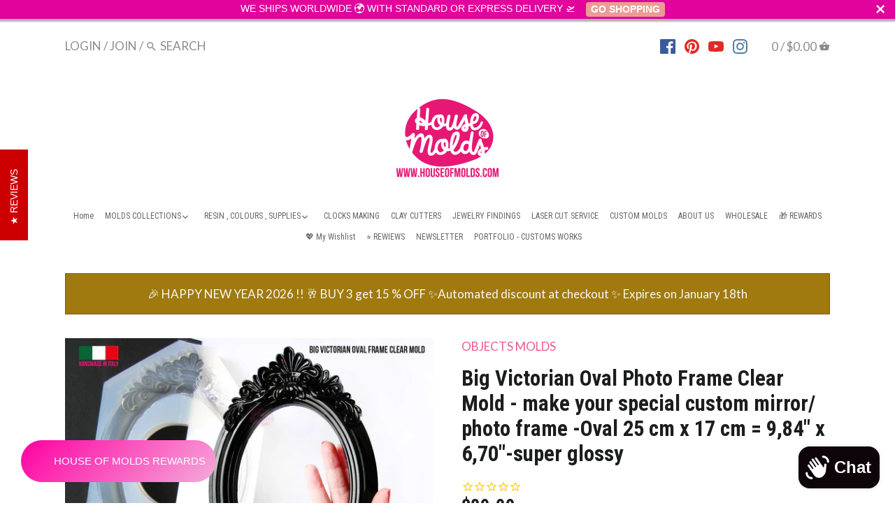

--- FILE ---
content_type: text/html; charset=utf-8
request_url: https://houseofmolds.com/en-us/products/big-victorian-oval-photo-frame-clear-mold-make-your-special-custom-mirror-photo-frame-oval-25-cm-x-17-cm-9-84-x-6-70-super-glossy
body_size: 49068
content:
<!doctype html>
<html class="no-js">
<head>
  <!-- Canopy v2.5.0 -->
  <meta charset="utf-8" />
  <meta name="viewport" content="width=device-width,initial-scale=1.0" />
  <meta name="theme-color" content="#ed5592">
  <meta http-equiv="X-UA-Compatible" content="IE=edge,chrome=1">

  
  <link rel="shortcut icon" href="//houseofmolds.com/cdn/shop/files/LOGOtubefiligrana_9095a2d4-2001-45cb-bf79-a6975ba770f0.png?v=1613750938" type="image/png" />
  

  <title>
  Big Victorian Oval Photo Frame Clear Mold - make your special custom m &ndash; House Of Molds
  </title>

  
  <meta name="description" content="-HOUSE OF MOLDS- UNIQUE DESIGN - MADE IN ITALY MOLD Flexible Clear Silicone Mold to make BIG VICTORIAN PHOTO/ MIRROR FRAME with your favourite casting Material SUPER SHINY RESULTS Thick Borders make embedding fun and easy,the final result is stunning :)Perfect for preserve memories as birth flowers,wedding bouquet,imag" />
  

  <link rel="canonical" href="https://houseofmolds.com/en-us/products/big-victorian-oval-photo-frame-clear-mold-make-your-special-custom-mirror-photo-frame-oval-25-cm-x-17-cm-9-84-x-6-70-super-glossy" />

  


  <meta property="og:type" content="product" />
  <meta property="og:title" content="Big Victorian Oval Photo Frame Clear Mold - make your special custom  mirror/ photo frame -Oval 25 cm x 17 cm  = 9,84&quot; x 6,70&quot;-super glossy" />
  
  <meta property="og:image" content="http://houseofmolds.com/cdn/shop/products/il_fullxfull.2535950902_9peo_600x600.jpg?v=1600762917" />
  <meta property="og:image:secure_url" content="https://houseofmolds.com/cdn/shop/products/il_fullxfull.2535950902_9peo_600x600.jpg?v=1600762917" />
  
  <meta property="og:image" content="http://houseofmolds.com/cdn/shop/products/il_fullxfull.2535950944_jdp4_600x600.jpg?v=1600762917" />
  <meta property="og:image:secure_url" content="https://houseofmolds.com/cdn/shop/products/il_fullxfull.2535950944_jdp4_600x600.jpg?v=1600762917" />
  
  <meta property="og:image" content="http://houseofmolds.com/cdn/shop/products/il_fullxfull.2535950752_j1d6_600x600.jpg?v=1600762917" />
  <meta property="og:image:secure_url" content="https://houseofmolds.com/cdn/shop/products/il_fullxfull.2535950752_j1d6_600x600.jpg?v=1600762917" />
  
  <meta property="og:image" content="http://houseofmolds.com/cdn/shop/products/il_fullxfull.2583600801_i48r_600x600.jpg?v=1600762917" />
  <meta property="og:image:secure_url" content="https://houseofmolds.com/cdn/shop/products/il_fullxfull.2583600801_i48r_600x600.jpg?v=1600762917" />
  
  <meta property="og:image" content="http://houseofmolds.com/cdn/shop/products/il_fullxfull.2583600789_esjj_600x600.jpg?v=1600762917" />
  <meta property="og:image:secure_url" content="https://houseofmolds.com/cdn/shop/products/il_fullxfull.2583600789_esjj_600x600.jpg?v=1600762917" />
  
  <meta property="og:price:amount" content="89.00" />
  <meta property="og:price:currency" content="EUR" />



<meta property="og:description" content="-HOUSE OF MOLDS- UNIQUE DESIGN - MADE IN ITALY MOLD Flexible Clear Silicone Mold to make BIG VICTORIAN PHOTO/ MIRROR FRAME with your favourite casting Material SUPER SHINY RESULTS Thick Borders make embedding fun and easy,the final result is stunning :)Perfect for preserve memories as birth flowers,wedding bouquet,imag" />

<meta property="og:url" content="https://houseofmolds.com/en-us/products/big-victorian-oval-photo-frame-clear-mold-make-your-special-custom-mirror-photo-frame-oval-25-cm-x-17-cm-9-84-x-6-70-super-glossy" />
<meta property="og:site_name" content="House Of Molds" />

  


  <meta name="twitter:card" content="summary">


  <meta name="twitter:title" content="Big Victorian Oval Photo Frame Clear Mold - make your special custom  mirror/ photo frame -Oval 25 cm x 17 cm  = 9,84&quot; x 6,70&quot;-super glossy">
  <meta name="twitter:description" content="-HOUSE OF MOLDS- UNIQUE DESIGN - MADE IN ITALY MOLD Flexible Clear Silicone Mold to make BIG VICTORIAN PHOTO/ MIRROR FRAME with your favourite casting Material SUPER SHINY RESULTS Thick Borders make e">
  <meta name="twitter:image" content="https://houseofmolds.com/cdn/shop/products/il_fullxfull.2535950902_9peo_grande.jpg?v=1600762917">
  <meta name="twitter:image:width" content="600">
  <meta name="twitter:image:height" content="600">


  




<link href="//fonts.googleapis.com/css?family=Lato:400,600,700,900|Roboto+Condensed:400,600,700,900|Roboto+Condensed:400,600,700,900|Lato:400,600,700,900" rel="stylesheet" type="text/css">



  <link href="//houseofmolds.com/cdn/shop/t/16/assets/styles.scss.css?v=1997961906677552541726835880" rel="stylesheet" type="text/css" media="all" />

  <script src="//ajax.googleapis.com/ajax/libs/jquery/1.9.1/jquery.min.js" type="text/javascript"></script>

  <script src="//houseofmolds.com/cdn/shopifycloud/storefront/assets/themes_support/option_selection-b017cd28.js" type="text/javascript"></script>
  <script src="//houseofmolds.com/cdn/shopifycloud/storefront/assets/themes_support/api.jquery-7ab1a3a4.js" type="text/javascript"></script>

  


  <script>window.performance && window.performance.mark && window.performance.mark('shopify.content_for_header.start');</script><meta name="facebook-domain-verification" content="tm9h06hyxhd41lae3o7by2bq0ojmt8">
<meta name="facebook-domain-verification" content="pjdq8ue28yjclfli0de6tiq61m6lwb">
<meta name="facebook-domain-verification" content="f5hgpcbcwhod6v1tjxwbfepgex8fbh">
<meta name="google-site-verification" content="AYz45W3LgtuBPgt6X3Y8rrw8UbNCOIyf2Ns2Y7GEk1k">
<meta id="shopify-digital-wallet" name="shopify-digital-wallet" content="/16332447/digital_wallets/dialog">
<meta name="shopify-checkout-api-token" content="df8fe43ee81c38f7e5349bed2b8f8f8c">
<meta id="in-context-paypal-metadata" data-shop-id="16332447" data-venmo-supported="false" data-environment="production" data-locale="en_US" data-paypal-v4="true" data-currency="USD">
<link rel="alternate" hreflang="x-default" href="https://houseofmolds.com/products/big-victorian-oval-photo-frame-clear-mold-make-your-special-custom-mirror-photo-frame-oval-25-cm-x-17-cm-9-84-x-6-70-super-glossy">
<link rel="alternate" hreflang="en" href="https://houseofmolds.com/products/big-victorian-oval-photo-frame-clear-mold-make-your-special-custom-mirror-photo-frame-oval-25-cm-x-17-cm-9-84-x-6-70-super-glossy">
<link rel="alternate" hreflang="it" href="https://houseofmolds.com/it/products/big-victorian-oval-photo-frame-clear-mold-make-your-special-custom-mirror-photo-frame-oval-25-cm-x-17-cm-9-84-x-6-70-super-glossy">
<link rel="alternate" hreflang="en-AT" href="https://houseofmolds.com/en-at/products/big-victorian-oval-photo-frame-clear-mold-make-your-special-custom-mirror-photo-frame-oval-25-cm-x-17-cm-9-84-x-6-70-super-glossy">
<link rel="alternate" hreflang="en-FR" href="https://houseofmolds.com/en-fr/products/big-victorian-oval-photo-frame-clear-mold-make-your-special-custom-mirror-photo-frame-oval-25-cm-x-17-cm-9-84-x-6-70-super-glossy">
<link rel="alternate" hreflang="en-DE" href="https://houseofmolds.com/en-de/products/big-victorian-oval-photo-frame-clear-mold-make-your-special-custom-mirror-photo-frame-oval-25-cm-x-17-cm-9-84-x-6-70-super-glossy">
<link rel="alternate" hreflang="en-NL" href="https://houseofmolds.com/en-nl/products/big-victorian-oval-photo-frame-clear-mold-make-your-special-custom-mirror-photo-frame-oval-25-cm-x-17-cm-9-84-x-6-70-super-glossy">
<link rel="alternate" hreflang="en-CA" href="https://houseofmolds.com/en-ca/products/big-victorian-oval-photo-frame-clear-mold-make-your-special-custom-mirror-photo-frame-oval-25-cm-x-17-cm-9-84-x-6-70-super-glossy">
<link rel="alternate" hreflang="en-ES" href="https://houseofmolds.com/en-es/products/big-victorian-oval-photo-frame-clear-mold-make-your-special-custom-mirror-photo-frame-oval-25-cm-x-17-cm-9-84-x-6-70-super-glossy">
<link rel="alternate" hreflang="en-CH" href="https://houseofmolds.com/en-ch/products/big-victorian-oval-photo-frame-clear-mold-make-your-special-custom-mirror-photo-frame-oval-25-cm-x-17-cm-9-84-x-6-70-super-glossy">
<link rel="alternate" hreflang="en-GB" href="https://houseofmolds.com/en-gb/products/big-victorian-oval-photo-frame-clear-mold-make-your-special-custom-mirror-photo-frame-oval-25-cm-x-17-cm-9-84-x-6-70-super-glossy">
<link rel="alternate" hreflang="en-US" href="https://houseofmolds.com/en-us/products/big-victorian-oval-photo-frame-clear-mold-make-your-special-custom-mirror-photo-frame-oval-25-cm-x-17-cm-9-84-x-6-70-super-glossy">
<link rel="alternate" type="application/json+oembed" href="https://houseofmolds.com/en-us/products/big-victorian-oval-photo-frame-clear-mold-make-your-special-custom-mirror-photo-frame-oval-25-cm-x-17-cm-9-84-x-6-70-super-glossy.oembed">
<script async="async" src="/checkouts/internal/preloads.js?locale=en-US"></script>
<link rel="preconnect" href="https://shop.app" crossorigin="anonymous">
<script async="async" src="https://shop.app/checkouts/internal/preloads.js?locale=en-US&shop_id=16332447" crossorigin="anonymous"></script>
<script id="apple-pay-shop-capabilities" type="application/json">{"shopId":16332447,"countryCode":"IT","currencyCode":"USD","merchantCapabilities":["supports3DS"],"merchantId":"gid:\/\/shopify\/Shop\/16332447","merchantName":"House Of Molds","requiredBillingContactFields":["postalAddress","email","phone"],"requiredShippingContactFields":["postalAddress","email","phone"],"shippingType":"shipping","supportedNetworks":["visa","maestro","masterCard","amex"],"total":{"type":"pending","label":"House Of Molds","amount":"1.00"},"shopifyPaymentsEnabled":true,"supportsSubscriptions":true}</script>
<script id="shopify-features" type="application/json">{"accessToken":"df8fe43ee81c38f7e5349bed2b8f8f8c","betas":["rich-media-storefront-analytics"],"domain":"houseofmolds.com","predictiveSearch":true,"shopId":16332447,"locale":"en"}</script>
<script>var Shopify = Shopify || {};
Shopify.shop = "houseofmolds.myshopify.com";
Shopify.locale = "en";
Shopify.currency = {"active":"USD","rate":"1.1828736"};
Shopify.country = "US";
Shopify.theme = {"name":"Canopy ok v2.0 -- categorie new 23 febbraio","id":82079285366,"schema_name":"Canopy","schema_version":"2.5.0","theme_store_id":732,"role":"main"};
Shopify.theme.handle = "null";
Shopify.theme.style = {"id":null,"handle":null};
Shopify.cdnHost = "houseofmolds.com/cdn";
Shopify.routes = Shopify.routes || {};
Shopify.routes.root = "/en-us/";</script>
<script type="module">!function(o){(o.Shopify=o.Shopify||{}).modules=!0}(window);</script>
<script>!function(o){function n(){var o=[];function n(){o.push(Array.prototype.slice.apply(arguments))}return n.q=o,n}var t=o.Shopify=o.Shopify||{};t.loadFeatures=n(),t.autoloadFeatures=n()}(window);</script>
<script>
  window.ShopifyPay = window.ShopifyPay || {};
  window.ShopifyPay.apiHost = "shop.app\/pay";
  window.ShopifyPay.redirectState = null;
</script>
<script id="shop-js-analytics" type="application/json">{"pageType":"product"}</script>
<script defer="defer" async type="module" src="//houseofmolds.com/cdn/shopifycloud/shop-js/modules/v2/client.init-shop-cart-sync_DlSlHazZ.en.esm.js"></script>
<script defer="defer" async type="module" src="//houseofmolds.com/cdn/shopifycloud/shop-js/modules/v2/chunk.common_D16XZWos.esm.js"></script>
<script type="module">
  await import("//houseofmolds.com/cdn/shopifycloud/shop-js/modules/v2/client.init-shop-cart-sync_DlSlHazZ.en.esm.js");
await import("//houseofmolds.com/cdn/shopifycloud/shop-js/modules/v2/chunk.common_D16XZWos.esm.js");

  window.Shopify.SignInWithShop?.initShopCartSync?.({"fedCMEnabled":true,"windoidEnabled":true});

</script>
<script>
  window.Shopify = window.Shopify || {};
  if (!window.Shopify.featureAssets) window.Shopify.featureAssets = {};
  window.Shopify.featureAssets['shop-js'] = {"shop-cart-sync":["modules/v2/client.shop-cart-sync_DKWYiEUO.en.esm.js","modules/v2/chunk.common_D16XZWos.esm.js"],"init-fed-cm":["modules/v2/client.init-fed-cm_vfPMjZAC.en.esm.js","modules/v2/chunk.common_D16XZWos.esm.js"],"init-shop-email-lookup-coordinator":["modules/v2/client.init-shop-email-lookup-coordinator_CR38P6MB.en.esm.js","modules/v2/chunk.common_D16XZWos.esm.js"],"init-shop-cart-sync":["modules/v2/client.init-shop-cart-sync_DlSlHazZ.en.esm.js","modules/v2/chunk.common_D16XZWos.esm.js"],"shop-cash-offers":["modules/v2/client.shop-cash-offers_CJw4IQ6B.en.esm.js","modules/v2/chunk.common_D16XZWos.esm.js","modules/v2/chunk.modal_UwFWkumu.esm.js"],"shop-toast-manager":["modules/v2/client.shop-toast-manager_BY778Uv6.en.esm.js","modules/v2/chunk.common_D16XZWos.esm.js"],"init-windoid":["modules/v2/client.init-windoid_DVhZdEm3.en.esm.js","modules/v2/chunk.common_D16XZWos.esm.js"],"shop-button":["modules/v2/client.shop-button_D2ZzKUPa.en.esm.js","modules/v2/chunk.common_D16XZWos.esm.js"],"avatar":["modules/v2/client.avatar_BTnouDA3.en.esm.js"],"init-customer-accounts-sign-up":["modules/v2/client.init-customer-accounts-sign-up_CQZUmjGN.en.esm.js","modules/v2/client.shop-login-button_Cu5K-F7X.en.esm.js","modules/v2/chunk.common_D16XZWos.esm.js","modules/v2/chunk.modal_UwFWkumu.esm.js"],"pay-button":["modules/v2/client.pay-button_CcBqbGU7.en.esm.js","modules/v2/chunk.common_D16XZWos.esm.js"],"init-shop-for-new-customer-accounts":["modules/v2/client.init-shop-for-new-customer-accounts_B5DR5JTE.en.esm.js","modules/v2/client.shop-login-button_Cu5K-F7X.en.esm.js","modules/v2/chunk.common_D16XZWos.esm.js","modules/v2/chunk.modal_UwFWkumu.esm.js"],"shop-login-button":["modules/v2/client.shop-login-button_Cu5K-F7X.en.esm.js","modules/v2/chunk.common_D16XZWos.esm.js","modules/v2/chunk.modal_UwFWkumu.esm.js"],"shop-follow-button":["modules/v2/client.shop-follow-button_BX8Slf17.en.esm.js","modules/v2/chunk.common_D16XZWos.esm.js","modules/v2/chunk.modal_UwFWkumu.esm.js"],"init-customer-accounts":["modules/v2/client.init-customer-accounts_DjKkmQ2w.en.esm.js","modules/v2/client.shop-login-button_Cu5K-F7X.en.esm.js","modules/v2/chunk.common_D16XZWos.esm.js","modules/v2/chunk.modal_UwFWkumu.esm.js"],"lead-capture":["modules/v2/client.lead-capture_ChWCg7nV.en.esm.js","modules/v2/chunk.common_D16XZWos.esm.js","modules/v2/chunk.modal_UwFWkumu.esm.js"],"checkout-modal":["modules/v2/client.checkout-modal_DPnpVyv-.en.esm.js","modules/v2/chunk.common_D16XZWos.esm.js","modules/v2/chunk.modal_UwFWkumu.esm.js"],"shop-login":["modules/v2/client.shop-login_leRXJtcZ.en.esm.js","modules/v2/chunk.common_D16XZWos.esm.js","modules/v2/chunk.modal_UwFWkumu.esm.js"],"payment-terms":["modules/v2/client.payment-terms_Bp9K0NXD.en.esm.js","modules/v2/chunk.common_D16XZWos.esm.js","modules/v2/chunk.modal_UwFWkumu.esm.js"]};
</script>
<script>(function() {
  var isLoaded = false;
  function asyncLoad() {
    if (isLoaded) return;
    isLoaded = true;
    var urls = ["https:\/\/cdn1.stamped.io\/files\/widget.min.js?shop=houseofmolds.myshopify.com","https:\/\/cdn1.stamped.io\/files\/widget.min.js?shop=houseofmolds.myshopify.com","\/\/swymv3free-01.azureedge.net\/code\/swym-shopify.js?shop=houseofmolds.myshopify.com","https:\/\/cdn.seguno.com\/storefront.js?v=1.0.0\u0026id=f8046321eace455d8e3d7ac821e09ffd\u0026bv=1744390513000\u0026cv=1744390513000\u0026shop=houseofmolds.myshopify.com","https:\/\/s3.eu-west-1.amazonaws.com\/production-klarna-il-shopify-osm\/92787f15db12fb463b65c34ecd1d1c44a20dc9da\/houseofmolds.myshopify.com-1742463826952.js?shop=houseofmolds.myshopify.com"];
    for (var i = 0; i < urls.length; i++) {
      var s = document.createElement('script');
      s.type = 'text/javascript';
      s.async = true;
      s.src = urls[i];
      var x = document.getElementsByTagName('script')[0];
      x.parentNode.insertBefore(s, x);
    }
  };
  if(window.attachEvent) {
    window.attachEvent('onload', asyncLoad);
  } else {
    window.addEventListener('load', asyncLoad, false);
  }
})();</script>
<script id="__st">var __st={"a":16332447,"offset":3600,"reqid":"bbf6e1df-c492-4df2-bd4d-a150ab44c919-1768594164","pageurl":"houseofmolds.com\/en-us\/products\/big-victorian-oval-photo-frame-clear-mold-make-your-special-custom-mirror-photo-frame-oval-25-cm-x-17-cm-9-84-x-6-70-super-glossy","u":"f2f8f401b69a","p":"product","rtyp":"product","rid":4579450552438};</script>
<script>window.ShopifyPaypalV4VisibilityTracking = true;</script>
<script id="captcha-bootstrap">!function(){'use strict';const t='contact',e='account',n='new_comment',o=[[t,t],['blogs',n],['comments',n],[t,'customer']],c=[[e,'customer_login'],[e,'guest_login'],[e,'recover_customer_password'],[e,'create_customer']],r=t=>t.map((([t,e])=>`form[action*='/${t}']:not([data-nocaptcha='true']) input[name='form_type'][value='${e}']`)).join(','),a=t=>()=>t?[...document.querySelectorAll(t)].map((t=>t.form)):[];function s(){const t=[...o],e=r(t);return a(e)}const i='password',u='form_key',d=['recaptcha-v3-token','g-recaptcha-response','h-captcha-response',i],f=()=>{try{return window.sessionStorage}catch{return}},m='__shopify_v',_=t=>t.elements[u];function p(t,e,n=!1){try{const o=window.sessionStorage,c=JSON.parse(o.getItem(e)),{data:r}=function(t){const{data:e,action:n}=t;return t[m]||n?{data:e,action:n}:{data:t,action:n}}(c);for(const[e,n]of Object.entries(r))t.elements[e]&&(t.elements[e].value=n);n&&o.removeItem(e)}catch(o){console.error('form repopulation failed',{error:o})}}const l='form_type',E='cptcha';function T(t){t.dataset[E]=!0}const w=window,h=w.document,L='Shopify',v='ce_forms',y='captcha';let A=!1;((t,e)=>{const n=(g='f06e6c50-85a8-45c8-87d0-21a2b65856fe',I='https://cdn.shopify.com/shopifycloud/storefront-forms-hcaptcha/ce_storefront_forms_captcha_hcaptcha.v1.5.2.iife.js',D={infoText:'Protected by hCaptcha',privacyText:'Privacy',termsText:'Terms'},(t,e,n)=>{const o=w[L][v],c=o.bindForm;if(c)return c(t,g,e,D).then(n);var r;o.q.push([[t,g,e,D],n]),r=I,A||(h.body.append(Object.assign(h.createElement('script'),{id:'captcha-provider',async:!0,src:r})),A=!0)});var g,I,D;w[L]=w[L]||{},w[L][v]=w[L][v]||{},w[L][v].q=[],w[L][y]=w[L][y]||{},w[L][y].protect=function(t,e){n(t,void 0,e),T(t)},Object.freeze(w[L][y]),function(t,e,n,w,h,L){const[v,y,A,g]=function(t,e,n){const i=e?o:[],u=t?c:[],d=[...i,...u],f=r(d),m=r(i),_=r(d.filter((([t,e])=>n.includes(e))));return[a(f),a(m),a(_),s()]}(w,h,L),I=t=>{const e=t.target;return e instanceof HTMLFormElement?e:e&&e.form},D=t=>v().includes(t);t.addEventListener('submit',(t=>{const e=I(t);if(!e)return;const n=D(e)&&!e.dataset.hcaptchaBound&&!e.dataset.recaptchaBound,o=_(e),c=g().includes(e)&&(!o||!o.value);(n||c)&&t.preventDefault(),c&&!n&&(function(t){try{if(!f())return;!function(t){const e=f();if(!e)return;const n=_(t);if(!n)return;const o=n.value;o&&e.removeItem(o)}(t);const e=Array.from(Array(32),(()=>Math.random().toString(36)[2])).join('');!function(t,e){_(t)||t.append(Object.assign(document.createElement('input'),{type:'hidden',name:u})),t.elements[u].value=e}(t,e),function(t,e){const n=f();if(!n)return;const o=[...t.querySelectorAll(`input[type='${i}']`)].map((({name:t})=>t)),c=[...d,...o],r={};for(const[a,s]of new FormData(t).entries())c.includes(a)||(r[a]=s);n.setItem(e,JSON.stringify({[m]:1,action:t.action,data:r}))}(t,e)}catch(e){console.error('failed to persist form',e)}}(e),e.submit())}));const S=(t,e)=>{t&&!t.dataset[E]&&(n(t,e.some((e=>e===t))),T(t))};for(const o of['focusin','change'])t.addEventListener(o,(t=>{const e=I(t);D(e)&&S(e,y())}));const B=e.get('form_key'),M=e.get(l),P=B&&M;t.addEventListener('DOMContentLoaded',(()=>{const t=y();if(P)for(const e of t)e.elements[l].value===M&&p(e,B);[...new Set([...A(),...v().filter((t=>'true'===t.dataset.shopifyCaptcha))])].forEach((e=>S(e,t)))}))}(h,new URLSearchParams(w.location.search),n,t,e,['guest_login'])})(!0,!0)}();</script>
<script integrity="sha256-4kQ18oKyAcykRKYeNunJcIwy7WH5gtpwJnB7kiuLZ1E=" data-source-attribution="shopify.loadfeatures" defer="defer" src="//houseofmolds.com/cdn/shopifycloud/storefront/assets/storefront/load_feature-a0a9edcb.js" crossorigin="anonymous"></script>
<script crossorigin="anonymous" defer="defer" src="//houseofmolds.com/cdn/shopifycloud/storefront/assets/shopify_pay/storefront-65b4c6d7.js?v=20250812"></script>
<script data-source-attribution="shopify.dynamic_checkout.dynamic.init">var Shopify=Shopify||{};Shopify.PaymentButton=Shopify.PaymentButton||{isStorefrontPortableWallets:!0,init:function(){window.Shopify.PaymentButton.init=function(){};var t=document.createElement("script");t.src="https://houseofmolds.com/cdn/shopifycloud/portable-wallets/latest/portable-wallets.en.js",t.type="module",document.head.appendChild(t)}};
</script>
<script data-source-attribution="shopify.dynamic_checkout.buyer_consent">
  function portableWalletsHideBuyerConsent(e){var t=document.getElementById("shopify-buyer-consent"),n=document.getElementById("shopify-subscription-policy-button");t&&n&&(t.classList.add("hidden"),t.setAttribute("aria-hidden","true"),n.removeEventListener("click",e))}function portableWalletsShowBuyerConsent(e){var t=document.getElementById("shopify-buyer-consent"),n=document.getElementById("shopify-subscription-policy-button");t&&n&&(t.classList.remove("hidden"),t.removeAttribute("aria-hidden"),n.addEventListener("click",e))}window.Shopify?.PaymentButton&&(window.Shopify.PaymentButton.hideBuyerConsent=portableWalletsHideBuyerConsent,window.Shopify.PaymentButton.showBuyerConsent=portableWalletsShowBuyerConsent);
</script>
<script>
  function portableWalletsCleanup(e){e&&e.src&&console.error("Failed to load portable wallets script "+e.src);var t=document.querySelectorAll("shopify-accelerated-checkout .shopify-payment-button__skeleton, shopify-accelerated-checkout-cart .wallet-cart-button__skeleton"),e=document.getElementById("shopify-buyer-consent");for(let e=0;e<t.length;e++)t[e].remove();e&&e.remove()}function portableWalletsNotLoadedAsModule(e){e instanceof ErrorEvent&&"string"==typeof e.message&&e.message.includes("import.meta")&&"string"==typeof e.filename&&e.filename.includes("portable-wallets")&&(window.removeEventListener("error",portableWalletsNotLoadedAsModule),window.Shopify.PaymentButton.failedToLoad=e,"loading"===document.readyState?document.addEventListener("DOMContentLoaded",window.Shopify.PaymentButton.init):window.Shopify.PaymentButton.init())}window.addEventListener("error",portableWalletsNotLoadedAsModule);
</script>

<script type="module" src="https://houseofmolds.com/cdn/shopifycloud/portable-wallets/latest/portable-wallets.en.js" onError="portableWalletsCleanup(this)" crossorigin="anonymous"></script>
<script nomodule>
  document.addEventListener("DOMContentLoaded", portableWalletsCleanup);
</script>

<script id='scb4127' type='text/javascript' async='' src='https://houseofmolds.com/cdn/shopifycloud/privacy-banner/storefront-banner.js'></script><link id="shopify-accelerated-checkout-styles" rel="stylesheet" media="screen" href="https://houseofmolds.com/cdn/shopifycloud/portable-wallets/latest/accelerated-checkout-backwards-compat.css" crossorigin="anonymous">
<style id="shopify-accelerated-checkout-cart">
        #shopify-buyer-consent {
  margin-top: 1em;
  display: inline-block;
  width: 100%;
}

#shopify-buyer-consent.hidden {
  display: none;
}

#shopify-subscription-policy-button {
  background: none;
  border: none;
  padding: 0;
  text-decoration: underline;
  font-size: inherit;
  cursor: pointer;
}

#shopify-subscription-policy-button::before {
  box-shadow: none;
}

      </style>

<script>window.performance && window.performance.mark && window.performance.mark('shopify.content_for_header.end');</script>

  <script>
    document.documentElement.className = document.documentElement.className.replace('no-js', '');
    Shopify.money_format = "${{amount}}";
    window.theme = window.theme || {};
    theme.jQuery = jQuery;
    theme.money_container = 'span.theme-money';
    theme.money_format = "${{amount}}";
  </script>

                  <script src="//houseofmolds.com/cdn/shop/t/16/assets/bss-file-configdata.js?v=29564031740647804691669129191" type="text/javascript"></script><script>
              if (typeof BSS_PL == 'undefined') {
                  var BSS_PL = {};
              }
              
              var bssPlApiServer = "https://product-labels-pro.bsscommerce.com";
              BSS_PL.customerTags = 'null';
              BSS_PL.configData = configDatas;
              BSS_PL.storeId = 24307;
              BSS_PL.currentPlan = "false";
              BSS_PL.storeIdCustomOld = "10678";
              BSS_PL.storeIdOldWIthPriority = "12200";
              BSS_PL.apiServerProduction = "https://product-labels-pro.bsscommerce.com";
              
              </script>
          <style>
.homepage-slideshow .slick-slide .bss_pl_img {
    visibility: hidden !important;
}
</style><script>function fixBugForStores($, BSS_PL, parent, page, htmlLabel) { return false;}</script>
                  
  <script type="html/template" id="globo-formbuilder-template">
    <div class="globo-form {{configs.appearance.layout}}-form globo-form-id-{{formId}}">
<style>{{ null | renderElement : dynamicCSS,configs }}</style>
<div class="globo-form-app {{configs.appearance.layout}}-layout">
    <div class="header dismiss {% unless configs.appearance.layout == 'float' %}hidden{%endunless%}" onclick="{% unless configs.appearance.layout == 'float' %}Globo.FormBuilder.closeModalForm(this){% else %}Globo.FormBuilder.hideFloatingForm(this){%endunless%}">
        <svg width=20 height=20 viewBox="0 0 20 20" class="" focusable="false" aria-hidden="true"><path d="M11.414 10l4.293-4.293a.999.999 0 1 0-1.414-1.414L10 8.586 5.707 4.293a.999.999 0 1 0-1.414 1.414L8.586 10l-4.293 4.293a.999.999 0 1 0 1.414 1.414L10 11.414l4.293 4.293a.997.997 0 0 0 1.414 0 .999.999 0 0 0 0-1.414L11.414 10z" fill-rule="evenodd"></path></svg>
    </div>
    <form class="g-container" novalidate action="{{Globo.FormBuilder.url}}/api/front/form/{{formId}}/send" method="POST" enctype="multipart/form-data" data-id={{formId}}>
        {% if Globo.FormBuilder.utm and Globo.FormBuilder.utm.view == 'formbuilder_edit' %}
            {% if configs.accountPage.active %}
            <div class="header">
                <h3 class="title globo-heading">{{configs.accountPage.title}}</h3>
                {% if configs.accountPage.headerDescription != '' and configs.accountPage.headerDescription != '<p><br></p>' %}
                <div class="description globo-description">{{configs.accountPage.headerDescription}}</div>
                {% endif %}
            </div>
            {% endif %}
        {% else %}
            {% if configs.header.active %}
            <div class="header">
                <h3 class="title globo-heading">{{configs.header.title}}</h3>
                {% if configs.header.description != '' and configs.header.description != '<p><br></p>' %}
                <div class="description globo-description">{{configs.header.description}}</div>
                {% endif %}
            </div>
            {% endif %}
        {% endif %}
        {% if configs.isStepByStepForm %}
            <div class="globo-formbuilder-wizard" data-id={{formId}}>
                <div class="wizard__content">
                    <header class="wizard__header">
                        <div class="wizard__steps">
                        <nav class="steps hidden">
                            {% for element in configs.elements %}
                                {% assign dataAttr = "" %}
                                {% assign dataClass = "" %}
                                {% if element.conditionalField and element.onlyShowIf and element.onlyShowIf != false and element.onlyShowIf != "false" %}
                                    {% assign escapeConnectedValue = element.conditionalIsValue | escapeHtml %}
                                    {% unless escapeConnectedValue %}
                                    {% assign escapeConnectedValue = element[element.onlyShowIf] | escapeHtml %}
                                    {% endunless %}
                                    {% assign dataAttr = dataAttr | append : " data-connected-id='" | append : element.onlyShowIf | append : "'" %}
                                    {% assign dataAttr = dataAttr | append : " data-connected-value='" | append : escapeConnectedValue | append : "'" %}
                                    {% assign dataClass = "hidden" %}
                                {% endif %}
                                <div class="step last {{dataClass}}" {{dataAttr}} data-step="{{forloop.index0}}">
                                    <div class="step__content">
                                        <p class="step__number"></p>
                                        <svg class="checkmark" xmlns="http://www.w3.org/2000/svg" width=52 height=52 viewBox="0 0 52 52">
                                            <circle class="checkmark__circle" cx="26" cy="26" r="25" fill="none"/>
                                            <path class="checkmark__check" fill="none" d="M14.1 27.2l7.1 7.2 16.7-16.8"/>
                                        </svg>
                                        <div class="lines">
                                            {% if forloop.first == true %}
                                                <div class="line -start"></div>
                                            {% endif %}
                                            <div class="line -background">
                                            </div>
                                            <div class="line -progress">
                                            </div>
                                        </div>  
                                    </div>
                                </div>
                            {% endfor %}
                        </nav>
                        </div>
                    </header>
                    <div class="panels">
                        {% for element in configs.elements %}
                        {% assign dataAttr = "" %}
                        {% assign dataClass = "" %}
                        {% if element.conditionalField and element.onlyShowIf and element.onlyShowIf != false and element.onlyShowIf != "false" %}
                            {% assign escapeConnectedValue = element.conditionalIsValue | escapeHtml %}
                            {% unless escapeConnectedValue %}
                            {% assign escapeConnectedValue = element[element.onlyShowIf] | escapeHtml %}
                            {% endunless %}
                            {% assign dataAttr = dataAttr | append : " data-connected-id='" | append : element.onlyShowIf | append : "'" %}
                            {% assign dataAttr = dataAttr | append : " data-connected-value='" | append : escapeConnectedValue | append : "'" %}
                            {% assign dataClass = "hidden" %}
                        {% endif %}
                        <div class="panel {{dataClass}}" data-id={{formId}} {{dataAttr}} data-step="{{forloop.index0}}" {% if forloop.length == 1 %}style="padding-top:0"{% endif %}>
                            {% if element.type != "group" %}
                                {{ element | renderElement : partialElement , configs }}
                            {% else %}
                                {% for el in element.elements %}
                                    {{ el | renderElement : partialElement , configs }}
                                {% endfor %}
                            {% endif %}
                            {% if forloop.last == true %}
                                {% if configs.reCaptcha.enable == true and Globo.FormBuilder.shop.settings.reCaptcha.siteKey %}
                                    {% if Globo.FormBuilder.shop.settings.reCaptcha.recaptchaType and Globo.FormBuilder.shop.settings.reCaptcha.recaptchaType == 'v3' %}
                                    <div class="globo-form-control" style="padding:0;margin:0;">    
                                        <input type="hidden" class="globo-g-recaptchav3" name="recaptcha_response" id="recaptchaResponse_{{formId}}" data-sitekey="{{Globo.FormBuilder.shop.settings.reCaptcha.siteKey}}" />
                                        <small class="messages"></small>
                                    </div>
                                    {% else %}
                                    <div class="globo-form-control">
                                        <div class="globo-g-recaptcha" data-globo-sitekey="{{Globo.FormBuilder.shop.settings.reCaptcha.siteKey}}"></div>
                                        <input type="hidden" name="reCaptcha" id="reCaptcha">
                                        <small class="messages"></small>
                                    </div>
                                    {% endif %}
                                {% endif %}
                            {% endif %}
                        </div>
                        {% endfor %}
                    </div>
                    {% if Globo.FormBuilder.shop.pricing.features.removeCopyright == false %}
                        {% unless Globo.FormBuilder.shop.settings.hideWaterMark == true or configs.contactUs.hideWaterMark == true %}
                            <p style="text-align: right;font-size:small;display: block !important;">{{ Globo.FormBuilder.shop.settings.copyright }}</p>
                        {% endunless %}
                    {% endif %}
                    <div class="message error" data-other-error="{{configs.errorMessage.otherError}}">
                        <div class="content"></div>
                        <div class="dismiss" onclick="Globo.FormBuilder.dismiss(this)">
                            <svg width=20 height=20 viewBox="0 0 20 20" class="" focusable="false" aria-hidden="true"><path d="M11.414 10l4.293-4.293a.999.999 0 1 0-1.414-1.414L10 8.586 5.707 4.293a.999.999 0 1 0-1.414 1.414L8.586 10l-4.293 4.293a.999.999 0 1 0 1.414 1.414L10 11.414l4.293 4.293a.997.997 0 0 0 1.414 0 .999.999 0 0 0 0-1.414L11.414 10z" fill-rule="evenodd"></path></svg>
                        </div>
                    </div>
                    {% if Globo.FormBuilder.utm and Globo.FormBuilder.utm.view == 'formbuilder_edit' %}
                        {% unless configs.accountPage.message == "" %}
                        <div class="message success">
                            <div class="content">{{configs.accountPage.message}}</div>
                            <div class="dismiss" onclick="Globo.FormBuilder.dismiss(this)">
                                <svg width=20 height=20 viewBox="0 0 20 20" class="" focusable="false" aria-hidden="true"><path d="M11.414 10l4.293-4.293a.999.999 0 1 0-1.414-1.414L10 8.586 5.707 4.293a.999.999 0 1 0-1.414 1.414L8.586 10l-4.293 4.293a.999.999 0 1 0 1.414 1.414L10 11.414l4.293 4.293a.997.997 0 0 0 1.414 0 .999.999 0 0 0 0-1.414L11.414 10z" fill-rule="evenodd"></path></svg>
                            </div>
                        </div>
                        {% endunless %}
                    {% else %}
                        {% unless configs.afterSubmit.message == "" %}
                        <div class="message success">
                            <div class="content">{{configs.afterSubmit.message}}</div>
                            <div class="dismiss" onclick="Globo.FormBuilder.dismiss(this)">
                                <svg width=20 height=20 width=20 height=20 viewBox="0 0 20 20" class="" focusable="false" aria-hidden="true"><path d="M11.414 10l4.293-4.293a.999.999 0 1 0-1.414-1.414L10 8.586 5.707 4.293a.999.999 0 1 0-1.414 1.414L8.586 10l-4.293 4.293a.999.999 0 1 0 1.414 1.414L10 11.414l4.293 4.293a.997.997 0 0 0 1.414 0 .999.999 0 0 0 0-1.414L11.414 10z" fill-rule="evenodd"></path></svg>
                            </div>
                        </div>
                        {% endunless %}
                    {% endif %}
                    <div class="footer wizard__footer">
                        
                        <button type="button" class="action previous hidden {{configs.appearance.style}}-button">{{configs.footer.previousText}}</button>
                        <button type="button" class="action next submit {{configs.appearance.style}}-button" data-submitting-text="{{configs.footer.submittingText}}" data-submit-text='<span class="spinner"></span>{% if Globo.FormBuilder.utm and Globo.FormBuilder.utm.view == 'formbuilder_edit' %}{{configs.accountPage.updateText}}{% else %}{{configs.footer.submitText}}{% endif %}' data-next-text="{{configs.footer.nextText}}" ><span class="spinner"></span>{{configs.footer.nextText}}</button>
                        {% if configs.footer.resetButton %}
                            <button class="action reset {{configs.appearance.style}}-button" type="button" onclick="Globo.FormBuilder.handleResetForm(this)">{{configs.footer.resetButtonText}}</button>
                        {% endif %}
                        <p class="wizard__congrats-message"></p>
                        {% if Globo.FormBuilder.utm and Globo.FormBuilder.utm.view == 'formbuilder_edit' %}
                            {% if configs.accountPage.footerDescription != '' and configs.accountPage.footerDescription != '<p><br></p>' %}
                            <div class="description globo-description">{{configs.accountPage.footerDescription}}</div>
                            {% endif %}
                        {% else %}
                            {% if configs.footer.description != '' and configs.footer.description != '<p><br></p>' %}
                            <div class="description globo-description">{{configs.footer.description}}</div>
                            {% endif %}
                        {% endif %}
                    </div>
                </div>
            </div>
        {% else %}
            <div class="content flex-wrap block-container" data-id={{formId}}>
                {% for element in configs.elements %}
                    {% if element.type != "group" and element.type != "groupV1" %}
                        {{ element | renderElement : partialElement , configs }}
                    {% else %}
                        {% if element.type == 'groupV1' %}
                            {% assign columnWidth = element.columnWidth | parseInt %}
                            {% assign columnWidthClass = "layout-" | append : columnWidth | append : "-column" %}
                            <div class="globo-form-group-v1 globo-form-control {{columnWidthClass}}">
                        {% endif %}
                        {% for el in element.elements %}
                            {{ el | renderElement : partialElement , configs }}
                        {% endfor %}
                        {% if element.type == 'groupV1' %}
                            </div>
                        {% endif %}
                    {% endif %}
                {% endfor %}
                {% if configs.reCaptcha.enable == true and Globo.FormBuilder.shop.settings.reCaptcha.siteKey %}
                    {% if Globo.FormBuilder.shop.settings.reCaptcha.recaptchaType and Globo.FormBuilder.shop.settings.reCaptcha.recaptchaType == 'v3' %}
                    <div class="globo-form-control" style="padding:0;margin:0;">
                        <input type="hidden"  class="globo-g-recaptchav3"  name="recaptcha_response" id="recaptchaResponse_{{formId}}" data-sitekey="{{Globo.FormBuilder.shop.settings.reCaptcha.siteKey}}" />
                        <small class="messages"></small>
                    </div>
                    {% else %}
                    <div class="globo-form-control">
                        <div class="globo-g-recaptcha" data-globo-sitekey="{{Globo.FormBuilder.shop.settings.reCaptcha.siteKey}}"></div>
                        <input type="hidden" name="reCaptcha" id="reCaptcha">
                        <small class="messages"></small>
                    </div>
                    {% endif %}
                {% endif %}
            </div>
            {% if Globo.FormBuilder.shop.pricing.features.removeCopyright == false %}
                {% unless Globo.FormBuilder.shop.settings.hideWaterMark == true or configs.contactUs.hideWaterMark == true %}
                    <p style="text-align: right;font-size:small;display: block !important;">{{ Globo.FormBuilder.shop.settings.copyright }}</p>
                {% endunless %}
            {% endif %}
            <div class="message error" data-other-error="{{configs.errorMessage.otherError}}">
                <div class="content"></div>
                <div class="dismiss" onclick="Globo.FormBuilder.dismiss(this)">
                    <svg width=20 height=20 viewBox="0 0 20 20" class="" focusable="false" aria-hidden="true"><path d="M11.414 10l4.293-4.293a.999.999 0 1 0-1.414-1.414L10 8.586 5.707 4.293a.999.999 0 1 0-1.414 1.414L8.586 10l-4.293 4.293a.999.999 0 1 0 1.414 1.414L10 11.414l4.293 4.293a.997.997 0 0 0 1.414 0 .999.999 0 0 0 0-1.414L11.414 10z" fill-rule="evenodd"></path></svg>
                </div>
            </div>
            <div class="message warning" data-other-error="{{configs.errorMessage.otherError}}">
                <div class="content"></div>
                <div class="dismiss" onclick="Globo.FormBuilder.dismiss(this)">
                    <svg width=20 height=20 viewBox="0 0 20 20" class="" focusable="false" aria-hidden="true"><path d="M11.414 10l4.293-4.293a.999.999 0 1 0-1.414-1.414L10 8.586 5.707 4.293a.999.999 0 1 0-1.414 1.414L8.586 10l-4.293 4.293a.999.999 0 1 0 1.414 1.414L10 11.414l4.293 4.293a.997.997 0 0 0 1.414 0 .999.999 0 0 0 0-1.414L11.414 10z" fill-rule="evenodd"></path></svg>
                </div>
            </div>
            {% if Globo.FormBuilder.utm and Globo.FormBuilder.utm.view == 'formbuilder_edit' %}
                {% unless configs.accountPage.message == "" %}
                <div class="message success">
                    <div class="content">{{configs.accountPage.message}}</div>
                    <div class="dismiss" onclick="Globo.FormBuilder.dismiss(this)">
                        <svg width=20 height=20 viewBox="0 0 20 20" class="" focusable="false" aria-hidden="true"><path d="M11.414 10l4.293-4.293a.999.999 0 1 0-1.414-1.414L10 8.586 5.707 4.293a.999.999 0 1 0-1.414 1.414L8.586 10l-4.293 4.293a.999.999 0 1 0 1.414 1.414L10 11.414l4.293 4.293a.997.997 0 0 0 1.414 0 .999.999 0 0 0 0-1.414L11.414 10z" fill-rule="evenodd"></path></svg>
                    </div>
                </div>
                {% endunless %}
            {% else %}
                {% unless configs.afterSubmit.message == "" %}
                <div class="message success">
                    <div class="content">{{configs.afterSubmit.message}}</div>
                    <div class="dismiss" onclick="Globo.FormBuilder.dismiss(this)">
                        <svg width=20 height=20 viewBox="0 0 20 20" class="" focusable="false" aria-hidden="true"><path d="M11.414 10l4.293-4.293a.999.999 0 1 0-1.414-1.414L10 8.586 5.707 4.293a.999.999 0 1 0-1.414 1.414L8.586 10l-4.293 4.293a.999.999 0 1 0 1.414 1.414L10 11.414l4.293 4.293a.997.997 0 0 0 1.414 0 .999.999 0 0 0 0-1.414L11.414 10z" fill-rule="evenodd"></path></svg>
                    </div>
                </div>
                {% endunless %}
            {% endif %}
            <div class="footer">
                {% if Globo.FormBuilder.utm and Globo.FormBuilder.utm.view == 'formbuilder_edit' %}
                    {% if configs.accountPage.footerDescription != '' and configs.accountPage.footerDescription != '<p><br></p>' %}
                    <div class="description globo-description">{{configs.accountPage.footerDescription}}</div>
                    {% endif %}
                {% else %}
                    {% if configs.footer.description != '' and configs.footer.description != '<p><br></p>' %}
                    <div class="description globo-description">{{configs.footer.description}}</div>
                    {% endif %}
                {% endif %}
                {% if configs.formType != 'cartForm' %}
                    <button class="action submit {{configs.appearance.style}}-button"><span class="spinner"></span>
                        {% if Globo.FormBuilder.utm and Globo.FormBuilder.utm.view == 'formbuilder_edit'%}
                            {{configs.accountPage.updateText | default: 'Update'}}
                        {% else %}
                            {{configs.footer.submitText}}
                        {% endif %}
                    </button>
                    {% if configs.footer.resetButton %}
                        <button class="action reset {{configs.appearance.style}}-button" type="button" onclick="Globo.FormBuilder.handleResetForm(this)">{{configs.footer.resetButtonText}}</button>
                    {% endif %}
                {% endif %}
            </div>
        {% endif %}
        <input type="hidden" value="{{Globo.FormBuilder.customer.id}}" name="customer[id]">
        <input type="hidden" value="{{Globo.FormBuilder.customer.email}}" name="customer[email]">
        <input type="hidden" value="{{Globo.FormBuilder.customer.name}}" name="customer[name]">
        <input type="hidden" value="{{Globo.FormBuilder.page.title}}" name="page[title]">
        <input type="hidden" value="{{Globo.FormBuilder.page.href}}" name="page[href]">
        <input type="hidden" value="" name="_keyLabel">
    </form>
    {% unless configs.afterSubmit.message == "" %}
    <div class="message success">
        <div class="content">{{configs.afterSubmit.message}}</div>
        <div class="dismiss" onclick="Globo.FormBuilder.dismiss(this)">
            <svg width=20 height=20 viewBox="0 0 20 20" class="" focusable="false" aria-hidden="true"><path d="M11.414 10l4.293-4.293a.999.999 0 1 0-1.414-1.414L10 8.586 5.707 4.293a.999.999 0 1 0-1.414 1.414L8.586 10l-4.293 4.293a.999.999 0 1 0 1.414 1.414L10 11.414l4.293 4.293a.997.997 0 0 0 1.414 0 .999.999 0 0 0 0-1.414L11.414 10z" fill-rule="evenodd"></path></svg>
        </div>
    </div>
    {% endunless %}
</div>
{% if configs.appearance.layout == 'float'  %}
{% if configs.appearance.floatingIcon != '' or configs.appearance.floatingText != '' %}
{% if configs.appearance.floatingText != '' and configs.appearance.floatingText != null %}
{% assign circle = '' %}
{% else %}
{% assign circle = 'circle' %}
{% endif %}
<div class="floating-button {{circle}} {{configs.appearance.position}}" onclick="Globo.FormBuilder.showFloatingForm(this)">
    <div class="fabLabel">
        {{configs.appearance.floatingIcon}}
        {{configs.appearance.floatingText}}
    </div>
</div>
{% endif %}
<div class="overlay" onclick="Globo.FormBuilder.hideFloatingForm(this)"></div>
{% endif %}
</div>
  </script>
  <style>
    .globo-form-app .footer .action {
    margin-bottom: 10px;
}
    .globo-form-app .message+.footer {
      margin-top: 0 !important;
  }
    .globo-form-control {
    margin-bottom: 1rem !important;
}
  </style>

                    

<!-- BEGIN app block: shopify://apps/pagefly-page-builder/blocks/app-embed/83e179f7-59a0-4589-8c66-c0dddf959200 -->

<!-- BEGIN app snippet: pagefly-cro-ab-testing-main -->







<script>
  ;(function () {
    const url = new URL(window.location)
    const viewParam = url.searchParams.get('view')
    if (viewParam && viewParam.includes('variant-pf-')) {
      url.searchParams.set('pf_v', viewParam)
      url.searchParams.delete('view')
      window.history.replaceState({}, '', url)
    }
  })()
</script>



<script type='module'>
  
  window.PAGEFLY_CRO = window.PAGEFLY_CRO || {}

  window.PAGEFLY_CRO['data_debug'] = {
    original_template_suffix: "all_products",
    allow_ab_test: false,
    ab_test_start_time: 0,
    ab_test_end_time: 0,
    today_date_time: 1768594165000,
  }
  window.PAGEFLY_CRO['GA4'] = { enabled: false}
</script>

<!-- END app snippet -->








  <script src='https://cdn.shopify.com/extensions/019bb4f9-aed6-78a3-be91-e9d44663e6bf/pagefly-page-builder-215/assets/pagefly-helper.js' defer='defer'></script>

  <script src='https://cdn.shopify.com/extensions/019bb4f9-aed6-78a3-be91-e9d44663e6bf/pagefly-page-builder-215/assets/pagefly-general-helper.js' defer='defer'></script>

  <script src='https://cdn.shopify.com/extensions/019bb4f9-aed6-78a3-be91-e9d44663e6bf/pagefly-page-builder-215/assets/pagefly-snap-slider.js' defer='defer'></script>

  <script src='https://cdn.shopify.com/extensions/019bb4f9-aed6-78a3-be91-e9d44663e6bf/pagefly-page-builder-215/assets/pagefly-slideshow-v3.js' defer='defer'></script>

  <script src='https://cdn.shopify.com/extensions/019bb4f9-aed6-78a3-be91-e9d44663e6bf/pagefly-page-builder-215/assets/pagefly-slideshow-v4.js' defer='defer'></script>

  <script src='https://cdn.shopify.com/extensions/019bb4f9-aed6-78a3-be91-e9d44663e6bf/pagefly-page-builder-215/assets/pagefly-glider.js' defer='defer'></script>

  <script src='https://cdn.shopify.com/extensions/019bb4f9-aed6-78a3-be91-e9d44663e6bf/pagefly-page-builder-215/assets/pagefly-slideshow-v1-v2.js' defer='defer'></script>

  <script src='https://cdn.shopify.com/extensions/019bb4f9-aed6-78a3-be91-e9d44663e6bf/pagefly-page-builder-215/assets/pagefly-product-media.js' defer='defer'></script>

  <script src='https://cdn.shopify.com/extensions/019bb4f9-aed6-78a3-be91-e9d44663e6bf/pagefly-page-builder-215/assets/pagefly-product.js' defer='defer'></script>


<script id='pagefly-helper-data' type='application/json'>
  {
    "page_optimization": {
      "assets_prefetching": false
    },
    "elements_asset_mapper": {
      "Accordion": "https://cdn.shopify.com/extensions/019bb4f9-aed6-78a3-be91-e9d44663e6bf/pagefly-page-builder-215/assets/pagefly-accordion.js",
      "Accordion3": "https://cdn.shopify.com/extensions/019bb4f9-aed6-78a3-be91-e9d44663e6bf/pagefly-page-builder-215/assets/pagefly-accordion3.js",
      "CountDown": "https://cdn.shopify.com/extensions/019bb4f9-aed6-78a3-be91-e9d44663e6bf/pagefly-page-builder-215/assets/pagefly-countdown.js",
      "GMap1": "https://cdn.shopify.com/extensions/019bb4f9-aed6-78a3-be91-e9d44663e6bf/pagefly-page-builder-215/assets/pagefly-gmap.js",
      "GMap2": "https://cdn.shopify.com/extensions/019bb4f9-aed6-78a3-be91-e9d44663e6bf/pagefly-page-builder-215/assets/pagefly-gmap.js",
      "GMapBasicV2": "https://cdn.shopify.com/extensions/019bb4f9-aed6-78a3-be91-e9d44663e6bf/pagefly-page-builder-215/assets/pagefly-gmap.js",
      "GMapAdvancedV2": "https://cdn.shopify.com/extensions/019bb4f9-aed6-78a3-be91-e9d44663e6bf/pagefly-page-builder-215/assets/pagefly-gmap.js",
      "HTML.Video": "https://cdn.shopify.com/extensions/019bb4f9-aed6-78a3-be91-e9d44663e6bf/pagefly-page-builder-215/assets/pagefly-htmlvideo.js",
      "HTML.Video2": "https://cdn.shopify.com/extensions/019bb4f9-aed6-78a3-be91-e9d44663e6bf/pagefly-page-builder-215/assets/pagefly-htmlvideo2.js",
      "HTML.Video3": "https://cdn.shopify.com/extensions/019bb4f9-aed6-78a3-be91-e9d44663e6bf/pagefly-page-builder-215/assets/pagefly-htmlvideo2.js",
      "BackgroundVideo": "https://cdn.shopify.com/extensions/019bb4f9-aed6-78a3-be91-e9d44663e6bf/pagefly-page-builder-215/assets/pagefly-htmlvideo2.js",
      "Instagram": "https://cdn.shopify.com/extensions/019bb4f9-aed6-78a3-be91-e9d44663e6bf/pagefly-page-builder-215/assets/pagefly-instagram.js",
      "Instagram2": "https://cdn.shopify.com/extensions/019bb4f9-aed6-78a3-be91-e9d44663e6bf/pagefly-page-builder-215/assets/pagefly-instagram.js",
      "Insta3": "https://cdn.shopify.com/extensions/019bb4f9-aed6-78a3-be91-e9d44663e6bf/pagefly-page-builder-215/assets/pagefly-instagram3.js",
      "Tabs": "https://cdn.shopify.com/extensions/019bb4f9-aed6-78a3-be91-e9d44663e6bf/pagefly-page-builder-215/assets/pagefly-tab.js",
      "Tabs3": "https://cdn.shopify.com/extensions/019bb4f9-aed6-78a3-be91-e9d44663e6bf/pagefly-page-builder-215/assets/pagefly-tab3.js",
      "ProductBox": "https://cdn.shopify.com/extensions/019bb4f9-aed6-78a3-be91-e9d44663e6bf/pagefly-page-builder-215/assets/pagefly-cart.js",
      "FBPageBox2": "https://cdn.shopify.com/extensions/019bb4f9-aed6-78a3-be91-e9d44663e6bf/pagefly-page-builder-215/assets/pagefly-facebook.js",
      "FBLikeButton2": "https://cdn.shopify.com/extensions/019bb4f9-aed6-78a3-be91-e9d44663e6bf/pagefly-page-builder-215/assets/pagefly-facebook.js",
      "TwitterFeed2": "https://cdn.shopify.com/extensions/019bb4f9-aed6-78a3-be91-e9d44663e6bf/pagefly-page-builder-215/assets/pagefly-twitter.js",
      "Paragraph4": "https://cdn.shopify.com/extensions/019bb4f9-aed6-78a3-be91-e9d44663e6bf/pagefly-page-builder-215/assets/pagefly-paragraph4.js",

      "AliReviews": "https://cdn.shopify.com/extensions/019bb4f9-aed6-78a3-be91-e9d44663e6bf/pagefly-page-builder-215/assets/pagefly-3rd-elements.js",
      "BackInStock": "https://cdn.shopify.com/extensions/019bb4f9-aed6-78a3-be91-e9d44663e6bf/pagefly-page-builder-215/assets/pagefly-3rd-elements.js",
      "GloboBackInStock": "https://cdn.shopify.com/extensions/019bb4f9-aed6-78a3-be91-e9d44663e6bf/pagefly-page-builder-215/assets/pagefly-3rd-elements.js",
      "GrowaveWishlist": "https://cdn.shopify.com/extensions/019bb4f9-aed6-78a3-be91-e9d44663e6bf/pagefly-page-builder-215/assets/pagefly-3rd-elements.js",
      "InfiniteOptionsShopPad": "https://cdn.shopify.com/extensions/019bb4f9-aed6-78a3-be91-e9d44663e6bf/pagefly-page-builder-215/assets/pagefly-3rd-elements.js",
      "InkybayProductPersonalizer": "https://cdn.shopify.com/extensions/019bb4f9-aed6-78a3-be91-e9d44663e6bf/pagefly-page-builder-215/assets/pagefly-3rd-elements.js",
      "LimeSpot": "https://cdn.shopify.com/extensions/019bb4f9-aed6-78a3-be91-e9d44663e6bf/pagefly-page-builder-215/assets/pagefly-3rd-elements.js",
      "Loox": "https://cdn.shopify.com/extensions/019bb4f9-aed6-78a3-be91-e9d44663e6bf/pagefly-page-builder-215/assets/pagefly-3rd-elements.js",
      "Opinew": "https://cdn.shopify.com/extensions/019bb4f9-aed6-78a3-be91-e9d44663e6bf/pagefly-page-builder-215/assets/pagefly-3rd-elements.js",
      "Powr": "https://cdn.shopify.com/extensions/019bb4f9-aed6-78a3-be91-e9d44663e6bf/pagefly-page-builder-215/assets/pagefly-3rd-elements.js",
      "ProductReviews": "https://cdn.shopify.com/extensions/019bb4f9-aed6-78a3-be91-e9d44663e6bf/pagefly-page-builder-215/assets/pagefly-3rd-elements.js",
      "PushOwl": "https://cdn.shopify.com/extensions/019bb4f9-aed6-78a3-be91-e9d44663e6bf/pagefly-page-builder-215/assets/pagefly-3rd-elements.js",
      "ReCharge": "https://cdn.shopify.com/extensions/019bb4f9-aed6-78a3-be91-e9d44663e6bf/pagefly-page-builder-215/assets/pagefly-3rd-elements.js",
      "Rivyo": "https://cdn.shopify.com/extensions/019bb4f9-aed6-78a3-be91-e9d44663e6bf/pagefly-page-builder-215/assets/pagefly-3rd-elements.js",
      "TrackingMore": "https://cdn.shopify.com/extensions/019bb4f9-aed6-78a3-be91-e9d44663e6bf/pagefly-page-builder-215/assets/pagefly-3rd-elements.js",
      "Vitals": "https://cdn.shopify.com/extensions/019bb4f9-aed6-78a3-be91-e9d44663e6bf/pagefly-page-builder-215/assets/pagefly-3rd-elements.js",
      "Wiser": "https://cdn.shopify.com/extensions/019bb4f9-aed6-78a3-be91-e9d44663e6bf/pagefly-page-builder-215/assets/pagefly-3rd-elements.js"
    },
    "custom_elements_mapper": {
      "pf-click-action-element": "https://cdn.shopify.com/extensions/019bb4f9-aed6-78a3-be91-e9d44663e6bf/pagefly-page-builder-215/assets/pagefly-click-action-element.js",
      "pf-dialog-element": "https://cdn.shopify.com/extensions/019bb4f9-aed6-78a3-be91-e9d44663e6bf/pagefly-page-builder-215/assets/pagefly-dialog-element.js"
    }
  }
</script>


<!-- END app block --><!-- BEGIN app block: shopify://apps/powerful-form-builder/blocks/app-embed/e4bcb1eb-35b2-42e6-bc37-bfe0e1542c9d --><script type="text/javascript" hs-ignore data-cookieconsent="ignore">
  var Globo = Globo || {};
  var globoFormbuilderRecaptchaInit = function(){};
  var globoFormbuilderHcaptchaInit = function(){};
  window.Globo.FormBuilder = window.Globo.FormBuilder || {};
  window.Globo.FormBuilder.shop = {"configuration":{"money_format":"€{{amount}}"},"pricing":{"features":{"bulkOrderForm":false,"cartForm":false,"fileUpload":2,"removeCopyright":false}},"settings":{"copyright":"Powered by <a href=\"https://globosoftware.net\" target=\"_blank\">Globo</a> <a href=\"https://apps.shopify.com/form-builder-contact-form\" target=\"_blank\">Form Builder</a>","hideWaterMark":true,"reCaptcha":{"recaptchaType":"v2","siteKey":false,"languageCode":"en"},"scrollTop":false,"additionalColumns":[]},"encryption_form_id":1,"url":"https://app.powerfulform.com/"};

  if(window.Globo.FormBuilder.shop.settings.customCssEnabled && window.Globo.FormBuilder.shop.settings.customCssCode){
    const customStyle = document.createElement('style');
    customStyle.type = 'text/css';
    customStyle.innerHTML = window.Globo.FormBuilder.shop.settings.customCssCode;
    document.head.appendChild(customStyle);
  }

  window.Globo.FormBuilder.forms = [];
    
      
      
      
      window.Globo.FormBuilder.forms[16906] = {"16906":{"elements":[{"id":"group-1","type":"group","label":"Page 1","description":"","elements":[{"id":"file-3","type":"file","label":"UPLOAD YOUR VECTOR FILE","button-text":"Choose file","placeholder":"","allowed-multiple":true,"allowed-extensions":["svg","ai","eps","dxf","pdf"],"description":"WE ACCEPT  VECTOR FILES ONLY :      .ai .svg .eps .dxf .pdf","uploadPending":"File is uploading. Please wait a second...","uploadSuccess":"File uploaded successfully","hideLabel":false,"keepPositionLabel":false,"columnWidth":100,"inputIcon":null,"required":true,"ifHideLabel":false},{"id":"checkbox-1","type":"checkbox","label":"MY PROJECT NEEDS : ","options":"CUT ONLY  \nCUT AND ENGRAVE ","defaultOptions":"","hideLabel":false,"keepPositionLabel":false,"inlineOption":100,"columnWidth":50},{"id":"text-3","type":"text","label":"WICH MATERIAL  AND THICKNESS ","placeholder":"","description":"Please dont forget to add cm , mm or inches ","limitCharacters":false,"characters":100,"hideLabel":false,"keepPositionLabel":false,"columnWidth":50,"required":true,"conditionalField":false},{"id":"textarea-1","type":"textarea","label":"HOW MANY ? we can cut  just 1 or many of same design","placeholder":"","description":"","limitCharacters":false,"characters":100,"hideLabel":false,"keepPositionLabel":false,"columnWidth":50,"conditionalField":false,"required":true},{"id":"text-4","type":"text","label":"MEASUREMENTS","placeholder":"","description":"Measurements of all elements toghether in case of multiple designs in same sheet - so we can check your file is in the correct size ","limitCharacters":false,"characters":100,"hideLabel":false,"keepPositionLabel":false,"columnWidth":50,"required":false,"conditionalField":false},{"id":"textarea","type":"textarea","label":"ADDITIONAL INFOS ","placeholder":"message ","description":"Please let me  more details as :  type of use ( example earring or keychains )  if you like we cut \/ engrave your project , if you need more than 1 , when is your deadline ","hideLabel":false,"required":false,"columnWidth":100,"keepPositionLabel":true,"limitCharacters":false,"ifHideLabel":false,"conditionalField":false},{"id":"email","type":"email","label":"Email","placeholder":"Email","description":null,"hideLabel":false,"required":true,"columnWidth":50,"conditionalField":false},{"id":"text","type":"text","label":"YOUR NAME ","placeholder":"","description":null,"hideLabel":false,"required":true,"columnWidth":50,"ifHideLabel":false,"inputIcon":"\u003csvg aria-hidden=\"true\" focusable=\"false\" data-prefix=\"fas\" data-icon=\"edit\" class=\"svg-inline--fa fa-edit fa-w-18\" role=\"img\" xmlns=\"http:\/\/www.w3.org\/2000\/svg\" viewBox=\"0 0 576 512\"\u003e\u003cpath fill=\"currentColor\" d=\"M402.6 83.2l90.2 90.2c3.8 3.8 3.8 10 0 13.8L274.4 405.6l-92.8 10.3c-12.4 1.4-22.9-9.1-21.5-21.5l10.3-92.8L388.8 83.2c3.8-3.8 10-3.8 13.8 0zm162-22.9l-48.8-48.8c-15.2-15.2-39.9-15.2-55.2 0l-35.4 35.4c-3.8 3.8-3.8 10 0 13.8l90.2 90.2c3.8 3.8 10 3.8 13.8 0l35.4-35.4c15.2-15.3 15.2-40 0-55.2zM384 346.2V448H64V128h229.8c3.2 0 6.2-1.3 8.5-3.5l40-40c7.6-7.6 2.2-20.5-8.5-20.5H48C21.5 64 0 85.5 0 112v352c0 26.5 21.5 48 48 48h352c26.5 0 48-21.5 48-48V306.2c0-10.7-12.9-16-20.5-8.5l-40 40c-2.2 2.3-3.5 5.3-3.5 8.5z\"\u003e\u003c\/path\u003e\u003c\/svg\u003e","conditionalField":false},{"id":"text-1","type":"text","label":"COUNTRY ","placeholder":"","description":"","limitCharacters":false,"characters":100,"hideLabel":false,"keepPositionLabel":false,"columnWidth":50,"required":true,"conditionalField":false},{"id":"text-5","type":"text","label":"ZIPCODE","placeholder":"","description":"","limitCharacters":false,"characters":100,"hideLabel":false,"keepPositionLabel":false,"columnWidth":50,"required":false,"conditionalField":false},{"id":"html-1","type":"html","html":"\u003ch2\u003e\u003cstrong\u003e\u003cu\u003e3 ) GET YOUR QUOTATION ! \u003c\/u\u003e\u003c\/strong\u003e\u003c\/h2\u003e","columnWidth":100,"conditionalField":false}]}],"errorMessage":{"required":"Please fill in field","invalid":"Invalid","invalidEmail":"Invalid email","invalidURL":"Invalid URL","fileSizeLimit":"File size limit exceeded","fileNotAllowed":"File extension not allowed","requiredCaptcha":"Please, enter the captcha"},"appearance":{"layout":"default","width":"950","style":"flat_rounded","mainColor":"#EB1256","floatingIcon":"\u003csvg aria-hidden=\"true\" focusable=\"false\" data-prefix=\"far\" data-icon=\"envelope\" class=\"svg-inline--fa fa-envelope fa-w-16\" role=\"img\" xmlns=\"http:\/\/www.w3.org\/2000\/svg\" viewBox=\"0 0 512 512\"\u003e\u003cpath fill=\"currentColor\" d=\"M464 64H48C21.49 64 0 85.49 0 112v288c0 26.51 21.49 48 48 48h416c26.51 0 48-21.49 48-48V112c0-26.51-21.49-48-48-48zm0 48v40.805c-22.422 18.259-58.168 46.651-134.587 106.49-16.841 13.247-50.201 45.072-73.413 44.701-23.208.375-56.579-31.459-73.413-44.701C106.18 199.465 70.425 171.067 48 152.805V112h416zM48 400V214.398c22.914 18.251 55.409 43.862 104.938 82.646 21.857 17.205 60.134 55.186 103.062 54.955 42.717.231 80.509-37.199 103.053-54.947 49.528-38.783 82.032-64.401 104.947-82.653V400H48z\"\u003e\u003c\/path\u003e\u003c\/svg\u003e","floatingText":null,"displayOnAllPage":false,"formType":"normalForm","background":"color","backgroundColor":"rgba(255,255,255,1)","descriptionColor":"rgba(96,74,82,1)","headingColor":"#000","labelColor":"#000","optionColor":"#000","paragraphBackground":"rgba(234,173,214,1)","paragraphColor":"rgba(69,63,63,1)"},"afterSubmit":{"action":"clearForm","message":"\u003ch4\u003eThank you for getting in touch!\u0026nbsp;\u003c\/h4\u003e\u003cp\u003e\u003cbr\u003e\u003c\/p\u003e\u003cp\u003eYour Laser Cut quotation will be created very soon .\u003c\/p\u003e\u003cp\u003e\u003cbr\u003e\u003c\/p\u003e\u003cp\u003eif you need to gives us more infos or details feel free to write us at info@houseofmolds.com\u003c\/p\u003e","redirectUrl":null},"footer":{"description":"\u003cp\u003e\u003cstrong\u003eSOME INFOS ABOUT OUR LASER CUT \/ ENGRAVE SERVICE \u003c\/strong\u003e\u003c\/p\u003e\u003cp\u003e\u003cbr\u003e\u003c\/p\u003e\u003cp\u003e- Our max working Area is 695 mm x 495 mm\u003c\/p\u003e\u003cp\u003e\u003cbr\u003e\u003c\/p\u003e\u003cp\u003e- We can cut up to 20 mm thickness on Plexyglass \/ Acrylic and Wood and more (as stones , rubber, cardboard , glass , textiles )\u003c\/p\u003e\u003cp\u003e\u003cbr\u003e\u003c\/p\u003e\u003cp\u003e-We can engrave shapes , designs , handwritted texts or high resolution images\u003c\/p\u003e\u003cp\u003e\u003cbr\u003e\u003c\/p\u003e\u003cp\u003e-We dont cut Metals - but we can mark them\u003c\/p\u003e\u003cp\u003e\u003cbr\u003e\u003c\/p\u003e","previousText":"Previous","nextText":"Next","submitText":"GET YOUR QUOTATION","submitFullWidth":true,"resetButton":true,"resetButtonText":"RESET"},"header":{"active":true,"title":"LASER CUT  QUOTATION ","description":"\u003ch2\u003e\u003cstrong\u003e\u003cu\u003e1 ) QUICK FILE CHECK :\u003c\/u\u003e\u003c\/strong\u003e\u003c\/h2\u003e\u003cp\u003e\u003cbr\u003e\u003c\/p\u003e\u003cp\u003e-BE SURE YOUR FILE IS A VECTOR ( .AI .SVG .DXF .PDF )\u003c\/p\u003e\u003cp\u003e\u003cbr\u003e\u003c\/p\u003e\u003cp\u003e-YOUR PROJECT NEEDS TO USE: RED LINE FOR CUTTING , BLACK FOR ENGRAVING - ( if different please leave a note on details)\u003c\/p\u003e\u003cp\u003e\u003cbr\u003e\u003c\/p\u003e\u003cp\u003e-CHECK YOUR ARTWORK IS IN REAL SIZE\u003c\/p\u003e\u003cp\u003e\u003cbr\u003e\u003c\/p\u003e\u003cp\u003e-TEXTS NEEDS TO BE TRACED - NO FONT BUT VECTOR ( OR THEY WILL BE NOT VISIBLE )\u003c\/p\u003e\u003cp\u003e\u003cbr\u003e\u003c\/p\u003e\u003cp\u003e-IF YOU NEED TO CARVE AN IMAGE \/ PIC PLEASE GET IN TOUCH AS IT NEEDS TO BE QUOTED SEPARATELY\u003c\/p\u003e\u003cp\u003e\u003cbr\u003e\u003c\/p\u003e\u003cp\u003e\u003cstrong\u003eIf you not have a vector file already , no problem , we can do it for you , please send the request at \u003c\/strong\u003e\u003ca href=\"mailto:info@houseofmolds.com\" rel=\"noopener noreferrer\" target=\"_blank\" style=\"color: rgb(255, 153, 0);\"\u003e\u003cstrong\u003einfo@houseofmolds.com\u003c\/strong\u003e\u003c\/a\u003e\u003c\/p\u003e\u003cp\u003e\u003cbr\u003e\u003c\/p\u003e\u003ch2\u003e\u003cstrong\u003e\u003cu\u003e2 ) UPLOAD YOUR FILE \u003c\/u\u003e\u003c\/strong\u003e\u003c\/h2\u003e"},"isStepByStepForm":true,"publish":{"requiredLogin":false,"requiredLoginMessage":"Please \u003ca href='\/account\/login' title='login'\u003elogin\u003c\/a\u003e to continue","publishType":"embedCode","selectTime":"forever","setCookie":"1","setCookieHours":"1","setCookieWeeks":"1"},"reCaptcha":{"enable":false,"note":"Please make sure that you have set Google reCaptcha v2 Site key and Secret key in \u003ca href=\"\/admin\/settings\"\u003eSettings\u003c\/a\u003e"},"html":"\n\u003cdiv class=\"globo-form default-form globo-form-id-16906\"\u003e\n\u003cstyle\u003e\n.globo-form-id-16906 .globo-form-app{\n    max-width: 950px;\n    width: -webkit-fill-available;\n    \n    background-color: rgba(255,255,255,1);\n    \n    \n}\n\n.globo-form-id-16906 .globo-form-app .globo-heading{\n    color: #000\n}\n.globo-form-id-16906 .globo-form-app .globo-description,\n.globo-form-id-16906 .globo-form-app .header .globo-description{\n    color: rgba(96,74,82,1)\n}\n.globo-form-id-16906 .globo-form-app .globo-label,\n.globo-form-id-16906 .globo-form-app .globo-form-control label.globo-label,\n.globo-form-id-16906 .globo-form-app .globo-form-control label.globo-label span.label-content{\n    color: #000;\n    text-align: left !important;\n}\n.globo-form-id-16906 .globo-form-app .globo-label.globo-position-label{\n    height: 20px !important;\n}\n.globo-form-id-16906 .globo-form-app .globo-form-control .help-text.globo-description{\n    color: rgba(96,74,82,1)\n}\n.globo-form-id-16906 .globo-form-app .globo-form-control .checkbox-wrapper .globo-option,\n.globo-form-id-16906 .globo-form-app .globo-form-control .radio-wrapper .globo-option\n{\n    color: #000\n}\n.globo-form-id-16906 .globo-form-app .footer{\n    text-align:;\n}\n.globo-form-id-16906 .globo-form-app .footer button{\n    border:1px solid #EB1256;\n    \n        width:100%;\n    \n}\n.globo-form-id-16906 .globo-form-app .footer button.submit,\n.globo-form-id-16906 .globo-form-app .footer button.checkout,\n.globo-form-id-16906 .globo-form-app .footer button.action.loading .spinner{\n    background-color: #EB1256;\n    color : #ffffff;\n}\n.globo-form-id-16906 .globo-form-app .globo-form-control .star-rating\u003efieldset:not(:checked)\u003elabel:before {\n    content: url('data:image\/svg+xml; utf8, \u003csvg aria-hidden=\"true\" focusable=\"false\" data-prefix=\"far\" data-icon=\"star\" class=\"svg-inline--fa fa-star fa-w-18\" role=\"img\" xmlns=\"http:\/\/www.w3.org\/2000\/svg\" viewBox=\"0 0 576 512\"\u003e\u003cpath fill=\"%23EB1256\" d=\"M528.1 171.5L382 150.2 316.7 17.8c-11.7-23.6-45.6-23.9-57.4 0L194 150.2 47.9 171.5c-26.2 3.8-36.7 36.1-17.7 54.6l105.7 103-25 145.5c-4.5 26.3 23.2 46 46.4 33.7L288 439.6l130.7 68.7c23.2 12.2 50.9-7.4 46.4-33.7l-25-145.5 105.7-103c19-18.5 8.5-50.8-17.7-54.6zM388.6 312.3l23.7 138.4L288 385.4l-124.3 65.3 23.7-138.4-100.6-98 139-20.2 62.2-126 62.2 126 139 20.2-100.6 98z\"\u003e\u003c\/path\u003e\u003c\/svg\u003e');\n}\n.globo-form-id-16906 .globo-form-app .globo-form-control .star-rating\u003efieldset\u003einput:checked ~ label:before {\n    content: url('data:image\/svg+xml; utf8, \u003csvg aria-hidden=\"true\" focusable=\"false\" data-prefix=\"fas\" data-icon=\"star\" class=\"svg-inline--fa fa-star fa-w-18\" role=\"img\" xmlns=\"http:\/\/www.w3.org\/2000\/svg\" viewBox=\"0 0 576 512\"\u003e\u003cpath fill=\"%23EB1256\" d=\"M259.3 17.8L194 150.2 47.9 171.5c-26.2 3.8-36.7 36.1-17.7 54.6l105.7 103-25 145.5c-4.5 26.3 23.2 46 46.4 33.7L288 439.6l130.7 68.7c23.2 12.2 50.9-7.4 46.4-33.7l-25-145.5 105.7-103c19-18.5 8.5-50.8-17.7-54.6L382 150.2 316.7 17.8c-11.7-23.6-45.6-23.9-57.4 0z\"\u003e\u003c\/path\u003e\u003c\/svg\u003e');\n}\n.globo-form-id-16906 .globo-form-app .globo-form-control .star-rating\u003efieldset:not(:checked)\u003elabel:hover:before,\n.globo-form-id-16906 .globo-form-app .globo-form-control .star-rating\u003efieldset:not(:checked)\u003elabel:hover ~ label:before{\n    content : url('data:image\/svg+xml; utf8, \u003csvg aria-hidden=\"true\" focusable=\"false\" data-prefix=\"fas\" data-icon=\"star\" class=\"svg-inline--fa fa-star fa-w-18\" role=\"img\" xmlns=\"http:\/\/www.w3.org\/2000\/svg\" viewBox=\"0 0 576 512\"\u003e\u003cpath fill=\"%23EB1256\" d=\"M259.3 17.8L194 150.2 47.9 171.5c-26.2 3.8-36.7 36.1-17.7 54.6l105.7 103-25 145.5c-4.5 26.3 23.2 46 46.4 33.7L288 439.6l130.7 68.7c23.2 12.2 50.9-7.4 46.4-33.7l-25-145.5 105.7-103c19-18.5 8.5-50.8-17.7-54.6L382 150.2 316.7 17.8c-11.7-23.6-45.6-23.9-57.4 0z\"\u003e\u003c\/path\u003e\u003c\/svg\u003e')\n}\n.globo-form-id-16906 .globo-form-app .globo-form-control .radio-wrapper .radio-input:checked ~ .radio-label:after {\n    background: #EB1256;\n    background: radial-gradient(#EB1256 40%, #fff 45%);\n}\n.globo-form-id-16906 .globo-form-app .globo-form-control .checkbox-wrapper .checkbox-input:checked ~ .checkbox-label:before {\n    border-color: #EB1256;\n    box-shadow: 0 4px 6px rgba(50,50,93,0.11), 0 1px 3px rgba(0,0,0,0.08);\n    background-color: #EB1256;\n}\n.globo-form-id-16906 .globo-form-app .step.-completed .step__number,\n.globo-form-id-16906 .globo-form-app .line.-progress,\n.globo-form-id-16906 .globo-form-app .line.-start{\n    background-color: #EB1256;\n}\n.globo-form-id-16906 .globo-form-app .checkmark__check,\n.globo-form-id-16906 .globo-form-app .checkmark__circle{\n    stroke: #EB1256;\n}\n.globo-form-id-16906 .floating-button{\n    background-color: #EB1256;\n}\n.globo-form-id-16906 .globo-form-app .globo-form-control .checkbox-wrapper .checkbox-input ~ .checkbox-label:before,\n.globo-form-app .globo-form-control .radio-wrapper .radio-input ~ .radio-label:after{\n    border-color : #EB1256;\n}\n.globo-form-id-16906 .flatpickr-day.selected, \n.globo-form-id-16906 .flatpickr-day.startRange, \n.globo-form-id-16906 .flatpickr-day.endRange, \n.globo-form-id-16906 .flatpickr-day.selected.inRange, \n.globo-form-id-16906 .flatpickr-day.startRange.inRange, \n.globo-form-id-16906 .flatpickr-day.endRange.inRange, \n.globo-form-id-16906 .flatpickr-day.selected:focus, \n.globo-form-id-16906 .flatpickr-day.startRange:focus, \n.globo-form-id-16906 .flatpickr-day.endRange:focus, \n.globo-form-id-16906 .flatpickr-day.selected:hover, \n.globo-form-id-16906 .flatpickr-day.startRange:hover, \n.globo-form-id-16906 .flatpickr-day.endRange:hover, \n.globo-form-id-16906 .flatpickr-day.selected.prevMonthDay, \n.globo-form-id-16906 .flatpickr-day.startRange.prevMonthDay, \n.globo-form-id-16906 .flatpickr-day.endRange.prevMonthDay, \n.globo-form-id-16906 .flatpickr-day.selected.nextMonthDay, \n.globo-form-id-16906 .flatpickr-day.startRange.nextMonthDay, \n.globo-form-id-16906 .flatpickr-day.endRange.nextMonthDay {\n    background: #EB1256;\n    border-color: #EB1256;\n}\n.globo-form-id-16906 .globo-paragraph,\n.globo-form-id-16906 .globo-paragraph * {\n    background: rgba(234,173,214,1) !important;\n    color: rgba(69,63,63,1) !important;\n    width: 100%!important;\n}\n\u003c\/style\u003e\n\u003cdiv class=\"globo-form-app default-layout\"\u003e\n    \u003cdiv class=\"header dismiss hidden\" onclick=\"Globo.FormBuilder.closeModalForm(this)\"\u003e\n        \u003csvg width=20 height=20 viewBox=\"0 0 20 20\" class=\"\" focusable=\"false\" aria-hidden=\"true\"\u003e\u003cpath d=\"M11.414 10l4.293-4.293a.999.999 0 1 0-1.414-1.414L10 8.586 5.707 4.293a.999.999 0 1 0-1.414 1.414L8.586 10l-4.293 4.293a.999.999 0 1 0 1.414 1.414L10 11.414l4.293 4.293a.997.997 0 0 0 1.414 0 .999.999 0 0 0 0-1.414L11.414 10z\" fill-rule=\"evenodd\"\u003e\u003c\/path\u003e\u003c\/svg\u003e\n    \u003c\/div\u003e\n    \u003cform class=\"g-container\" novalidate action=\"\/api\/front\/form\/16906\/send\" method=\"POST\" enctype=\"multipart\/form-data\" data-id=16906\u003e\n        \n            \n            \u003cdiv class=\"header\"\u003e\n                \u003ch3 class=\"title globo-heading\"\u003eLASER CUT  QUOTATION \u003c\/h3\u003e\n                \n                \u003cdiv class=\"description globo-description\"\u003e\u003ch2\u003e\u003cstrong\u003e\u003cu\u003e1 ) QUICK FILE CHECK :\u003c\/u\u003e\u003c\/strong\u003e\u003c\/h2\u003e\u003cp\u003e\u003cbr\u003e\u003c\/p\u003e\u003cp\u003e-BE SURE YOUR FILE IS A VECTOR ( .AI .SVG .DXF .PDF )\u003c\/p\u003e\u003cp\u003e\u003cbr\u003e\u003c\/p\u003e\u003cp\u003e-YOUR PROJECT NEEDS TO USE: RED LINE FOR CUTTING , BLACK FOR ENGRAVING - ( if different please leave a note on details)\u003c\/p\u003e\u003cp\u003e\u003cbr\u003e\u003c\/p\u003e\u003cp\u003e-CHECK YOUR ARTWORK IS IN REAL SIZE\u003c\/p\u003e\u003cp\u003e\u003cbr\u003e\u003c\/p\u003e\u003cp\u003e-TEXTS NEEDS TO BE TRACED - NO FONT BUT VECTOR ( OR THEY WILL BE NOT VISIBLE )\u003c\/p\u003e\u003cp\u003e\u003cbr\u003e\u003c\/p\u003e\u003cp\u003e-IF YOU NEED TO CARVE AN IMAGE \/ PIC PLEASE GET IN TOUCH AS IT NEEDS TO BE QUOTED SEPARATELY\u003c\/p\u003e\u003cp\u003e\u003cbr\u003e\u003c\/p\u003e\u003cp\u003e\u003cstrong\u003eIf you not have a vector file already , no problem , we can do it for you , please send the request at \u003c\/strong\u003e\u003ca href=\"mailto:info@houseofmolds.com\" rel=\"noopener noreferrer\" target=\"_blank\" style=\"color: rgb(255, 153, 0);\"\u003e\u003cstrong\u003einfo@houseofmolds.com\u003c\/strong\u003e\u003c\/a\u003e\u003c\/p\u003e\u003cp\u003e\u003cbr\u003e\u003c\/p\u003e\u003ch2\u003e\u003cstrong\u003e\u003cu\u003e2 ) UPLOAD YOUR FILE \u003c\/u\u003e\u003c\/strong\u003e\u003c\/h2\u003e\u003c\/div\u003e\n                \n            \u003c\/div\u003e\n            \n        \n        \n            \u003cdiv class=\"globo-formbuilder-wizard\" data-id=16906\u003e\n                \u003cdiv class=\"wizard__content\"\u003e\n                    \u003cheader class=\"wizard__header\"\u003e\n                        \u003cdiv class=\"wizard__steps\"\u003e\n                        \u003cnav class=\"steps hidden\"\u003e\n                            \n                                \n                                \n                                \n                                \u003cdiv class=\"step last \"  data-step=\"0\"\u003e\n                                    \u003cdiv class=\"step__content\"\u003e\n                                        \u003cp class=\"step__number\"\u003e\u003c\/p\u003e\n                                        \u003csvg class=\"checkmark\" xmlns=\"http:\/\/www.w3.org\/2000\/svg\" width=52 height=52 viewBox=\"0 0 52 52\"\u003e\n                                            \u003ccircle class=\"checkmark__circle\" cx=\"26\" cy=\"26\" r=\"25\" fill=\"none\"\/\u003e\n                                            \u003cpath class=\"checkmark__check\" fill=\"none\" d=\"M14.1 27.2l7.1 7.2 16.7-16.8\"\/\u003e\n                                        \u003c\/svg\u003e\n                                        \u003cdiv class=\"lines\"\u003e\n                                            \n                                                \u003cdiv class=\"line -start\"\u003e\u003c\/div\u003e\n                                            \n                                            \u003cdiv class=\"line -background\"\u003e\n                                            \u003c\/div\u003e\n                                            \u003cdiv class=\"line -progress\"\u003e\n                                            \u003c\/div\u003e\n                                        \u003c\/div\u003e  \n                                    \u003c\/div\u003e\n                                \u003c\/div\u003e\n                            \n                        \u003c\/nav\u003e\n                        \u003c\/div\u003e\n                    \u003c\/header\u003e\n                    \u003cdiv class=\"panels\"\u003e\n                        \n                        \n                        \n                        \n                        \u003cdiv class=\"panel \" data-id=16906  data-step=\"0\" style=\"padding-top:0\"\u003e\n                            \n                                \n                                    \n\n\n\n\n\n\n\n\n\n\u003cdiv class=\"globo-form-control layout-1-column\" \u003e\n    \u003clabel for=\"16906-file-3\" class=\"flat_rounded-label globo-label \"\u003e\u003cspan class=\"label-content\" data-label=\"UPLOAD YOUR VECTOR FILE\"\u003eUPLOAD YOUR VECTOR FILE\u003c\/span\u003e\u003cspan class=\"text-danger text-smaller\"\u003e *\u003c\/span\u003e\u003c\/label\u003e\n    \u003cdiv class=\"globo-form-input\"\u003e\n        \n        \u003cinput type=\"file\"  data-type=\"file\" class=\"flat_rounded-input\" id=\"16906-file-3\"  multiple name=\"file-3[]\" \n            placeholder=\"\" presence data-allowed-extensions=\"svg,ai,eps,dxf,pdf\"\u003e\n    \u003c\/div\u003e\n    \n        \u003csmall class=\"help-text globo-description\"\u003eWE ACCEPT  VECTOR FILES ONLY :      .ai .svg .eps .dxf .pdf\u003c\/small\u003e\n    \n    \u003csmall class=\"messages\"\u003e\u003c\/small\u003e\n\u003c\/div\u003e\n\n\n                                \n                                    \n\n\n\n\n\n\n\n\n\n\n\u003cdiv class=\"globo-form-control layout-2-column\"  data-default-value=\"\\\"\u003e\n    \u003clabel class=\"flat_rounded-label globo-label \"\u003e\u003cspan class=\"label-content\" data-label=\"MY PROJECT NEEDS : \"\u003eMY PROJECT NEEDS : \u003c\/span\u003e\u003cspan\u003e\u003c\/span\u003e\u003c\/label\u003e\n    \n    \n    \u003cul class=\"flex-wrap\"\u003e\n        \n            \n            \n                \n            \n            \u003cli class=\"globo-list-control option-1-column\"\u003e\n                \u003cdiv class=\"checkbox-wrapper\"\u003e\n                    \u003cinput class=\"checkbox-input\"  id=\"16906-checkbox-1-CUT ONLY  -\" type=\"checkbox\" data-type=\"checkbox\" name=\"checkbox-1[]\"  value=\"CUT ONLY  \"  \u003e\n                    \u003clabel class=\"checkbox-label globo-option\" for=\"16906-checkbox-1-CUT ONLY  -\"\u003eCUT ONLY  \u003c\/label\u003e\n                \u003c\/div\u003e\n            \u003c\/li\u003e\n        \n            \n            \n                \n            \n            \u003cli class=\"globo-list-control option-1-column\"\u003e\n                \u003cdiv class=\"checkbox-wrapper\"\u003e\n                    \u003cinput class=\"checkbox-input\"  id=\"16906-checkbox-1-CUT AND ENGRAVE -\" type=\"checkbox\" data-type=\"checkbox\" name=\"checkbox-1[]\"  value=\"CUT AND ENGRAVE \"  \u003e\n                    \u003clabel class=\"checkbox-label globo-option\" for=\"16906-checkbox-1-CUT AND ENGRAVE -\"\u003eCUT AND ENGRAVE \u003c\/label\u003e\n                \u003c\/div\u003e\n            \u003c\/li\u003e\n        \n    \u003c\/ul\u003e\n    \n        \u003csmall class=\"help-text globo-description\"\u003e\u003c\/small\u003e\n    \n    \u003csmall class=\"messages\"\u003e\u003c\/small\u003e\n\u003c\/div\u003e\n\n\n                                \n                                    \n\n\n\n\n\n\n\n\n\n\u003cdiv class=\"globo-form-control layout-2-column\" \u003e\n    \u003clabel for=\"16906-text-3\" class=\"flat_rounded-label globo-label \"\u003e\u003cspan class=\"label-content\" data-label=\"WICH MATERIAL  AND THICKNESS \"\u003eWICH MATERIAL  AND THICKNESS \u003c\/span\u003e\u003cspan class=\"text-danger text-smaller\"\u003e *\u003c\/span\u003e\u003c\/label\u003e\n    \u003cdiv class=\"globo-form-input\"\u003e\n        \n        \u003cinput type=\"text\"  data-type=\"text\" class=\"flat_rounded-input\" id=\"16906-text-3\" name=\"text-3\" placeholder=\"\" presence  \u003e\n    \u003c\/div\u003e\n    \n        \u003csmall class=\"help-text globo-description\"\u003ePlease dont forget to add cm , mm or inches \u003c\/small\u003e\n    \n    \u003csmall class=\"messages\"\u003e\u003c\/small\u003e\n\u003c\/div\u003e\n\n\n                                \n                                    \n\n\n\n\n\n\n\n\n\n\u003cdiv class=\"globo-form-control layout-2-column\" \u003e\n    \u003clabel for=\"16906-textarea-1\" class=\"flat_rounded-label globo-label \"\u003e\u003cspan class=\"label-content\" data-label=\"HOW MANY ? we can cut  just 1 or many of same design\"\u003eHOW MANY ? we can cut  just 1 or many of same design\u003c\/span\u003e\u003cspan class=\"text-danger text-smaller\"\u003e *\u003c\/span\u003e\u003c\/label\u003e\n    \u003ctextarea id=\"16906-textarea-1\"  data-type=\"textarea\" class=\"flat_rounded-input\" rows=\"3\" name=\"textarea-1\" placeholder=\"\" presence  \u003e\u003c\/textarea\u003e\n    \n    \u003csmall class=\"messages\"\u003e\u003c\/small\u003e\n\u003c\/div\u003e\n\n\n                                \n                                    \n\n\n\n\n\n\n\n\n\n\u003cdiv class=\"globo-form-control layout-2-column\" \u003e\n    \u003clabel for=\"16906-text-4\" class=\"flat_rounded-label globo-label \"\u003e\u003cspan class=\"label-content\" data-label=\"MEASUREMENTS\"\u003eMEASUREMENTS\u003c\/span\u003e\u003cspan\u003e\u003c\/span\u003e\u003c\/label\u003e\n    \u003cdiv class=\"globo-form-input\"\u003e\n        \n        \u003cinput type=\"text\"  data-type=\"text\" class=\"flat_rounded-input\" id=\"16906-text-4\" name=\"text-4\" placeholder=\"\"   \u003e\n    \u003c\/div\u003e\n    \n        \u003csmall class=\"help-text globo-description\"\u003eMeasurements of all elements toghether in case of multiple designs in same sheet - so we can check your file is in the correct size \u003c\/small\u003e\n    \n    \u003csmall class=\"messages\"\u003e\u003c\/small\u003e\n\u003c\/div\u003e\n\n\n                                \n                                    \n\n\n\n\n\n\n\n\n\n\u003cdiv class=\"globo-form-control layout-1-column\" \u003e\n    \u003clabel for=\"16906-textarea\" class=\"flat_rounded-label globo-label globo-position-label\"\u003e\u003cspan class=\"label-content\" data-label=\"ADDITIONAL INFOS \"\u003eADDITIONAL INFOS \u003c\/span\u003e\u003cspan\u003e\u003c\/span\u003e\u003c\/label\u003e\n    \u003ctextarea id=\"16906-textarea\"  data-type=\"textarea\" class=\"flat_rounded-input\" rows=\"3\" name=\"textarea\" placeholder=\"message \"   \u003e\u003c\/textarea\u003e\n    \n        \u003csmall class=\"help-text globo-description\"\u003ePlease let me  more details as :  type of use ( example earring or keychains )  if you like we cut \/ engrave your project , if you need more than 1 , when is your deadline \u003c\/small\u003e\n    \n    \u003csmall class=\"messages\"\u003e\u003c\/small\u003e\n\u003c\/div\u003e\n\n\n                                \n                                    \n\n\n\n\n\n\n\n\n\n\u003cdiv class=\"globo-form-control layout-2-column\" \u003e\n    \u003clabel for=\"16906-email\" class=\"flat_rounded-label globo-label \"\u003e\u003cspan class=\"label-content\" data-label=\"Email\"\u003eEmail\u003c\/span\u003e\u003cspan class=\"text-danger text-smaller\"\u003e *\u003c\/span\u003e\u003c\/label\u003e\n    \u003cdiv class=\"globo-form-input\"\u003e\n        \n        \u003cinput type=\"text\"  data-type=\"email\" class=\"flat_rounded-input\" id=\"16906-email\" name=\"email\" placeholder=\"Email\" presence  \u003e\n    \u003c\/div\u003e\n    \n        \u003csmall class=\"help-text globo-description\"\u003e\u003c\/small\u003e\n    \n    \u003csmall class=\"messages\"\u003e\u003c\/small\u003e\n\u003c\/div\u003e\n\n\n                                \n                                    \n\n\n\n\n\n\n\n\n\n\u003cdiv class=\"globo-form-control layout-2-column\" \u003e\n    \u003clabel for=\"16906-text\" class=\"flat_rounded-label globo-label \"\u003e\u003cspan class=\"label-content\" data-label=\"YOUR NAME \"\u003eYOUR NAME \u003c\/span\u003e\u003cspan class=\"text-danger text-smaller\"\u003e *\u003c\/span\u003e\u003c\/label\u003e\n    \u003cdiv class=\"globo-form-input\"\u003e\n        \u003cdiv class=\"globo-form-icon\"\u003e\u003csvg aria-hidden=\"true\" focusable=\"false\" data-prefix=\"fas\" data-icon=\"edit\" class=\"svg-inline--fa fa-edit fa-w-18\" role=\"img\" xmlns=\"http:\/\/www.w3.org\/2000\/svg\" viewBox=\"0 0 576 512\"\u003e\u003cpath fill=\"currentColor\" d=\"M402.6 83.2l90.2 90.2c3.8 3.8 3.8 10 0 13.8L274.4 405.6l-92.8 10.3c-12.4 1.4-22.9-9.1-21.5-21.5l10.3-92.8L388.8 83.2c3.8-3.8 10-3.8 13.8 0zm162-22.9l-48.8-48.8c-15.2-15.2-39.9-15.2-55.2 0l-35.4 35.4c-3.8 3.8-3.8 10 0 13.8l90.2 90.2c3.8 3.8 10 3.8 13.8 0l35.4-35.4c15.2-15.3 15.2-40 0-55.2zM384 346.2V448H64V128h229.8c3.2 0 6.2-1.3 8.5-3.5l40-40c7.6-7.6 2.2-20.5-8.5-20.5H48C21.5 64 0 85.5 0 112v352c0 26.5 21.5 48 48 48h352c26.5 0 48-21.5 48-48V306.2c0-10.7-12.9-16-20.5-8.5l-40 40c-2.2 2.3-3.5 5.3-3.5 8.5z\"\u003e\u003c\/path\u003e\u003c\/svg\u003e\u003c\/div\u003e\n        \u003cinput type=\"text\"  data-type=\"text\" class=\"flat_rounded-input\" id=\"16906-text\" name=\"text\" placeholder=\"\" presence  \u003e\n    \u003c\/div\u003e\n    \n        \u003csmall class=\"help-text globo-description\"\u003e\u003c\/small\u003e\n    \n    \u003csmall class=\"messages\"\u003e\u003c\/small\u003e\n\u003c\/div\u003e\n\n\n                                \n                                    \n\n\n\n\n\n\n\n\n\n\u003cdiv class=\"globo-form-control layout-2-column\" \u003e\n    \u003clabel for=\"16906-text-1\" class=\"flat_rounded-label globo-label \"\u003e\u003cspan class=\"label-content\" data-label=\"COUNTRY \"\u003eCOUNTRY \u003c\/span\u003e\u003cspan class=\"text-danger text-smaller\"\u003e *\u003c\/span\u003e\u003c\/label\u003e\n    \u003cdiv class=\"globo-form-input\"\u003e\n        \n        \u003cinput type=\"text\"  data-type=\"text\" class=\"flat_rounded-input\" id=\"16906-text-1\" name=\"text-1\" placeholder=\"\" presence  \u003e\n    \u003c\/div\u003e\n    \n    \u003csmall class=\"messages\"\u003e\u003c\/small\u003e\n\u003c\/div\u003e\n\n\n                                \n                                    \n\n\n\n\n\n\n\n\n\n\u003cdiv class=\"globo-form-control layout-2-column\" \u003e\n    \u003clabel for=\"16906-text-5\" class=\"flat_rounded-label globo-label \"\u003e\u003cspan class=\"label-content\" data-label=\"ZIPCODE\"\u003eZIPCODE\u003c\/span\u003e\u003cspan\u003e\u003c\/span\u003e\u003c\/label\u003e\n    \u003cdiv class=\"globo-form-input\"\u003e\n        \n        \u003cinput type=\"text\"  data-type=\"text\" class=\"flat_rounded-input\" id=\"16906-text-5\" name=\"text-5\" placeholder=\"\"   \u003e\n    \u003c\/div\u003e\n    \n    \u003csmall class=\"messages\"\u003e\u003c\/small\u003e\n\u003c\/div\u003e\n\n\n                                \n                                    \n\n\n\n\n\n\n\n\n\n\u003cdiv class=\"globo-form-control layout-1-column\" \u003e\n    \u003ch2\u003e\u003cstrong\u003e\u003cu\u003e3 ) GET YOUR QUOTATION ! \u003c\/u\u003e\u003c\/strong\u003e\u003c\/h2\u003e\n\u003c\/div\u003e\n\n\n                                \n                            \n                            \n                                \n                            \n                        \u003c\/div\u003e\n                        \n                    \u003c\/div\u003e\n                    \n                        \n                            \u003cp style=\"text-align: right;font-size:small;display: block !important;\"\u003ePowered by \u003ca href=\"https:\/\/globosoftware.net\" target=\"_blank\"\u003eGlobo\u003c\/a\u003e \u003ca href=\"https:\/\/apps.shopify.com\/form-builder-contact-form\" target=\"_blank\"\u003eForm Builder\u003c\/a\u003e\u003c\/p\u003e\n                        \n                    \n                    \u003cdiv class=\"message error\" data-other-error=\"\"\u003e\n                        \u003cdiv class=\"content\"\u003e\u003c\/div\u003e\n                        \u003cdiv class=\"dismiss\" onclick=\"Globo.FormBuilder.dismiss(this)\"\u003e\n                            \u003csvg width=20 height=20 viewBox=\"0 0 20 20\" class=\"\" focusable=\"false\" aria-hidden=\"true\"\u003e\u003cpath d=\"M11.414 10l4.293-4.293a.999.999 0 1 0-1.414-1.414L10 8.586 5.707 4.293a.999.999 0 1 0-1.414 1.414L8.586 10l-4.293 4.293a.999.999 0 1 0 1.414 1.414L10 11.414l4.293 4.293a.997.997 0 0 0 1.414 0 .999.999 0 0 0 0-1.414L11.414 10z\" fill-rule=\"evenodd\"\u003e\u003c\/path\u003e\u003c\/svg\u003e\n                        \u003c\/div\u003e\n                    \u003c\/div\u003e\n                    \n                        \n                        \u003cdiv class=\"message success\"\u003e\n                            \u003cdiv class=\"content\"\u003e\u003ch4\u003eThank you for getting in touch!\u0026nbsp;\u003c\/h4\u003e\u003cp\u003e\u003cbr\u003e\u003c\/p\u003e\u003cp\u003eYour Laser Cut quotation will be created very soon .\u003c\/p\u003e\u003cp\u003e\u003cbr\u003e\u003c\/p\u003e\u003cp\u003eif you need to gives us more infos or details feel free to write us at info@houseofmolds.com\u003c\/p\u003e\u003c\/div\u003e\n                            \u003cdiv class=\"dismiss\" onclick=\"Globo.FormBuilder.dismiss(this)\"\u003e\n                                \u003csvg width=20 height=20 width=20 height=20 viewBox=\"0 0 20 20\" class=\"\" focusable=\"false\" aria-hidden=\"true\"\u003e\u003cpath d=\"M11.414 10l4.293-4.293a.999.999 0 1 0-1.414-1.414L10 8.586 5.707 4.293a.999.999 0 1 0-1.414 1.414L8.586 10l-4.293 4.293a.999.999 0 1 0 1.414 1.414L10 11.414l4.293 4.293a.997.997 0 0 0 1.414 0 .999.999 0 0 0 0-1.414L11.414 10z\" fill-rule=\"evenodd\"\u003e\u003c\/path\u003e\u003c\/svg\u003e\n                            \u003c\/div\u003e\n                        \u003c\/div\u003e\n                        \n                    \n                    \u003cdiv class=\"footer wizard__footer\"\u003e\n                        \n                            \n                            \u003cdiv class=\"description globo-description\"\u003e\u003cp\u003e\u003cstrong\u003eSOME INFOS ABOUT OUR LASER CUT \/ ENGRAVE SERVICE \u003c\/strong\u003e\u003c\/p\u003e\u003cp\u003e\u003cbr\u003e\u003c\/p\u003e\u003cp\u003e- Our max working Area is 695 mm x 495 mm\u003c\/p\u003e\u003cp\u003e\u003cbr\u003e\u003c\/p\u003e\u003cp\u003e- We can cut up to 20 mm thickness on Plexyglass \/ Acrylic and Wood and more (as stones , rubber, cardboard , glass , textiles )\u003c\/p\u003e\u003cp\u003e\u003cbr\u003e\u003c\/p\u003e\u003cp\u003e-We can engrave shapes , designs , handwritted texts or high resolution images\u003c\/p\u003e\u003cp\u003e\u003cbr\u003e\u003c\/p\u003e\u003cp\u003e-We dont cut Metals - but we can mark them\u003c\/p\u003e\u003cp\u003e\u003cbr\u003e\u003c\/p\u003e\u003c\/div\u003e\n                            \n                        \n                        \u003cbutton type=\"button\" class=\"action previous hidden flat_rounded-button\"\u003ePrevious\u003c\/button\u003e\n                        \u003cbutton type=\"button\" class=\"action next submit flat_rounded-button\" data-submitting-text=\"\" data-submit-text='\u003cspan class=\"spinner\"\u003e\u003c\/span\u003eGET YOUR QUOTATION' data-next-text=\"Next\" \u003e\u003cspan class=\"spinner\"\u003e\u003c\/span\u003eNext\u003c\/button\u003e\n                        \n                            \u003cbutton class=\"action reset flat_rounded-button\" type=\"button\" onclick=\"Globo.FormBuilder.handleResetForm(this)\"\u003eRESET\u003c\/button\u003e\n                        \n                        \u003cp class=\"wizard__congrats-message\"\u003e\u003c\/p\u003e\n                    \u003c\/div\u003e\n                \u003c\/div\u003e\n            \u003c\/div\u003e\n        \n        \u003cinput type=\"hidden\" value=\"\" name=\"customer[id]\"\u003e\n        \u003cinput type=\"hidden\" value=\"\" name=\"customer[email]\"\u003e\n        \u003cinput type=\"hidden\" value=\"\" name=\"customer[name]\"\u003e\n        \u003cinput type=\"hidden\" value=\"\" name=\"page[title]\"\u003e\n        \u003cinput type=\"hidden\" value=\"\" name=\"page[href]\"\u003e\n        \u003cinput type=\"hidden\" value=\"\" name=\"_keyLabel\"\u003e\n    \u003c\/form\u003e\n    \n    \u003cdiv class=\"message success\"\u003e\n        \u003cdiv class=\"content\"\u003e\u003ch4\u003eThank you for getting in touch!\u0026nbsp;\u003c\/h4\u003e\u003cp\u003e\u003cbr\u003e\u003c\/p\u003e\u003cp\u003eYour Laser Cut quotation will be created very soon .\u003c\/p\u003e\u003cp\u003e\u003cbr\u003e\u003c\/p\u003e\u003cp\u003eif you need to gives us more infos or details feel free to write us at info@houseofmolds.com\u003c\/p\u003e\u003c\/div\u003e\n        \u003cdiv class=\"dismiss\" onclick=\"Globo.FormBuilder.dismiss(this)\"\u003e\n            \u003csvg width=20 height=20 viewBox=\"0 0 20 20\" class=\"\" focusable=\"false\" aria-hidden=\"true\"\u003e\u003cpath d=\"M11.414 10l4.293-4.293a.999.999 0 1 0-1.414-1.414L10 8.586 5.707 4.293a.999.999 0 1 0-1.414 1.414L8.586 10l-4.293 4.293a.999.999 0 1 0 1.414 1.414L10 11.414l4.293 4.293a.997.997 0 0 0 1.414 0 .999.999 0 0 0 0-1.414L11.414 10z\" fill-rule=\"evenodd\"\u003e\u003c\/path\u003e\u003c\/svg\u003e\n        \u003c\/div\u003e\n    \u003c\/div\u003e\n    \n\u003c\/div\u003e\n\n\u003c\/div\u003e\n"}}[16906];
      
    
  
  window.Globo.FormBuilder.url = window.Globo.FormBuilder.shop.url;
  window.Globo.FormBuilder.CDN_URL = window.Globo.FormBuilder.shop.CDN_URL ?? window.Globo.FormBuilder.shop.url;
  window.Globo.FormBuilder.themeOs20 = true;
  window.Globo.FormBuilder.searchProductByJson = true;
  
  
  window.Globo.FormBuilder.__webpack_public_path_2__ = "https://cdn.shopify.com/extensions/019bc5cb-be9a-71f3-ac0b-c41d134b3a8a/powerful-form-builder-273/assets/";Globo.FormBuilder.page = {
    href : window.location.href,
    type: "product"
  };
  Globo.FormBuilder.page.title = document.title

  
    Globo.FormBuilder.product= {
      title : 'Big Victorian Oval Photo Frame Clear Mold - make your special custom  mirror/ photo frame -Oval 25 cm x 17 cm  = 9,84&quot; x 6,70&quot;-super glossy',
      type : 'OBJECTS MOLDS',
      vendor : 'houseofmolds',
      url : window.location.href
    }
  
  if(window.AVADA_SPEED_WHITELIST){
    const pfbs_w = new RegExp("powerful-form-builder", 'i')
    if(Array.isArray(window.AVADA_SPEED_WHITELIST)){
      window.AVADA_SPEED_WHITELIST.push(pfbs_w)
    }else{
      window.AVADA_SPEED_WHITELIST = [pfbs_w]
    }
  }

  Globo.FormBuilder.shop.configuration = Globo.FormBuilder.shop.configuration || {};
  Globo.FormBuilder.shop.configuration.money_format = "${{amount}}";
</script>
<script src="https://cdn.shopify.com/extensions/019bc5cb-be9a-71f3-ac0b-c41d134b3a8a/powerful-form-builder-273/assets/globo.formbuilder.index.js" defer="defer" data-cookieconsent="ignore"></script>




<!-- END app block --><!-- BEGIN app block: shopify://apps/seguno-popups/blocks/popup-app-embed/f53bd66f-9a20-4ce2-ae2e-ccbd0148bd4b --><meta property="seguno:shop-id" content="16332447" />


<!-- END app block --><!-- BEGIN app block: shopify://apps/cbb-shipping-rates/blocks/app-embed-block/de9da91b-8d51-4359-81df-b8b0288464c7 --><script>
    window.codeblackbelt = window.codeblackbelt || {};
    window.codeblackbelt.shop = window.codeblackbelt.shop || 'houseofmolds.myshopify.com';
    </script><script src="//cdn.codeblackbelt.com/widgets/shipping-rates-calculator-plus/main.min.js?version=2026011621+0100" async></script>
<!-- END app block --><!-- BEGIN app block: shopify://apps/t-lab-ai-language-translate/blocks/custom_translations/b5b83690-efd4-434d-8c6a-a5cef4019faf --><!-- BEGIN app snippet: custom_translation_scripts --><script>
(()=>{var o=/\([0-9]+?\)$/,M=/\r?\n|\r|\t|\xa0|\u200B|\u200E|&nbsp;| /g,v=/<\/?[a-z][\s\S]*>/i,t=/^(https?:\/\/|\/\/)[^\s/$.?#].[^\s]*$/i,k=/\{\{\s*([a-zA-Z_]\w*)\s*\}\}/g,p=/\{\{\s*([a-zA-Z_]\w*)\s*\}\}/,r=/^(https:)?\/\/cdn\.shopify\.com\/(.+)\.(png|jpe?g|gif|webp|svgz?|bmp|tiff?|ico|avif)/i,e=/^(https:)?\/\/cdn\.shopify\.com/i,a=/\b(?:https?|ftp)?:?\/\/?[^\s\/]+\/[^\s]+\.(?:png|jpe?g|gif|webp|svgz?|bmp|tiff?|ico|avif)\b/i,I=/url\(['"]?(.*?)['"]?\)/,m="__label:",i=document.createElement("textarea"),u={t:["src","data-src","data-source","data-href","data-zoom","data-master","data-bg","base-src"],i:["srcset","data-srcset"],o:["href","data-href"],u:["href","data-href","data-src","data-zoom"]},g=new Set(["img","picture","button","p","a","input"]),h=16.67,s=function(n){return n.nodeType===Node.ELEMENT_NODE},c=function(n){return n.nodeType===Node.TEXT_NODE};function w(n){return r.test(n.trim())||a.test(n.trim())}function b(n){return(n=>(n=n.trim(),t.test(n)))(n)||e.test(n.trim())}var l=function(n){return!n||0===n.trim().length};function j(n){return i.innerHTML=n,i.value}function T(n){return A(j(n))}function A(n){return n.trim().replace(o,"").replace(M,"").trim()}var _=1e3;function D(n){n=n.trim().replace(M,"").replace(/&amp;/g,"&").replace(/&gt;/g,">").replace(/&lt;/g,"<").trim();return n.length>_?N(n):n}function E(n){return n.trim().toLowerCase().replace(/^https:/i,"")}function N(n){for(var t=5381,r=0;r<n.length;r++)t=(t<<5)+t^n.charCodeAt(r);return(t>>>0).toString(36)}function f(n){for(var t=document.createElement("template"),r=(t.innerHTML=n,["SCRIPT","IFRAME","OBJECT","EMBED","LINK","META"]),e=/^(on\w+|srcdoc|style)$/i,a=document.createTreeWalker(t.content,NodeFilter.SHOW_ELEMENT),i=a.nextNode();i;i=a.nextNode()){var o=i;if(r.includes(o.nodeName))o.remove();else for(var u=o.attributes.length-1;0<=u;--u)e.test(o.attributes[u].name)&&o.removeAttribute(o.attributes[u].name)}return t.innerHTML}function d(n,t,r){void 0===r&&(r=20);for(var e=n,a=0;e&&e.parentElement&&a<r;){for(var i=e.parentElement,o=0,u=t;o<u.length;o++)for(var s=u[o],c=0,l=s.l;c<l.length;c++){var f=l[c];switch(f.type){case"class":for(var d=0,v=i.classList;d<v.length;d++){var p=v[d];if(f.value.test(p))return s.label}break;case"id":if(i.id&&f.value.test(i.id))return s.label;break;case"attribute":if(i.hasAttribute(f.name)){if(!f.value)return s.label;var m=i.getAttribute(f.name);if(m&&f.value.test(m))return s.label}}}e=i,a++}return"unknown"}function y(n,t){var r,e,a;"function"==typeof window.fetch&&"AbortController"in window?(r=new AbortController,e=setTimeout(function(){return r.abort()},3e3),fetch(n,{credentials:"same-origin",signal:r.signal}).then(function(n){return clearTimeout(e),n.ok?n.json():Promise.reject(n)}).then(t).catch(console.error)):((a=new XMLHttpRequest).onreadystatechange=function(){4===a.readyState&&200===a.status&&t(JSON.parse(a.responseText))},a.open("GET",n,!0),a.timeout=3e3,a.send())}function O(){var l=/([^\s]+)\.(png|jpe?g|gif|webp|svgz?|bmp|tiff?|ico|avif)$/i,f=/_(\{width\}x*|\{width\}x\{height\}|\d{3,4}x\d{3,4}|\d{3,4}x|x\d{3,4}|pinco|icon|thumb|small|compact|medium|large|grande|original|master)(_crop_\w+)*(@[2-3]x)*(.progressive)*$/i,d=/^(https?|ftp|file):\/\//i;function r(n){var t,r="".concat(n.path).concat(n.v).concat(null!=(r=n.size)?r:"",".").concat(n.p);return n.m&&(r="".concat(n.path).concat(n.m,"/").concat(n.v).concat(null!=(t=n.size)?t:"",".").concat(n.p)),n.host&&(r="".concat(null!=(t=n.protocol)?t:"","//").concat(n.host).concat(r)),n.g&&(r+=n.g),r}return{h:function(n){var t=!0,r=(d.test(n)||n.startsWith("//")||(t=!1,n="https://example.com"+n),t);n.startsWith("//")&&(r=!1,n="https:"+n);try{new URL(n)}catch(n){return null}var e,a,i,o,u,s,n=new URL(n),c=n.pathname.split("/").filter(function(n){return n});return c.length<1||(a=c.pop(),e=null!=(e=c.pop())?e:null,null===(a=a.match(l)))?null:(s=a[1],a=a[2],i=s.match(f),o=s,(u=null)!==i&&(o=s.substring(0,i.index),u=i[0]),s=0<c.length?"/"+c.join("/")+"/":"/",{protocol:r?n.protocol:null,host:t?n.host:null,path:s,g:n.search,m:e,v:o,size:u,p:a,version:n.searchParams.get("v"),width:n.searchParams.get("width")})},T:r,S:function(n){return(n.m?"/".concat(n.m,"/"):"/").concat(n.v,".").concat(n.p)},M:function(n){return(n.m?"/".concat(n.m,"/"):"/").concat(n.v,".").concat(n.p,"?v=").concat(n.version||"0")},k:function(n,t){return r({protocol:t.protocol,host:t.host,path:t.path,g:t.g,m:t.m,v:t.v,size:n.size,p:t.p,version:t.version,width:t.width})}}}var x,S,C={},H={};function q(p,n){var m=new Map,g=new Map,i=new Map,r=new Map,e=new Map,a=new Map,o=new Map,u=function(n){return n.toLowerCase().replace(/[\s\W_]+/g,"")},s=new Set(n.A.map(u)),c=0,l=!1,f=!1,d=O();function v(n,t,r){s.has(u(n))||n&&t&&(r.set(n,t),l=!0)}function t(n,t){if(n&&n.trim()&&0!==m.size){var r=A(n),e=H[r];if(e&&(p.log("dictionary",'Overlapping text: "'.concat(n,'" related to html: "').concat(e,'"')),t)&&(n=>{if(n)for(var t=h(n.outerHTML),r=t._,e=(t.I||(r=0),n.parentElement),a=0;e&&a<5;){var i=h(e.outerHTML),o=i.I,i=i._;if(o){if(p.log("dictionary","Ancestor depth ".concat(a,": overlap score=").concat(i.toFixed(3),", base=").concat(r.toFixed(3))),r<i)return 1;if(i<r&&0<r)return}e=e.parentElement,a++}})(t))p.log("dictionary",'Skipping text translation for "'.concat(n,'" because an ancestor HTML translation exists'));else{e=m.get(r);if(e)return e;var a=n;if(a&&a.trim()&&0!==g.size){for(var i,o,u,s=g.entries(),c=s.next();!c.done;){var l=c.value[0],f=c.value[1],d=a.trim().match(l);if(d&&1<d.length){i=l,o=f,u=d;break}c=s.next()}if(i&&o&&u){var v=u.slice(1),t=o.match(k);if(t&&t.length===v.length)return t.reduce(function(n,t,r){return n.replace(t,v[r])},o)}}}}return null}function h(n){var r,e,a;return!n||!n.trim()||0===i.size?{I:null,_:0}:(r=D(n),a=0,(e=null)!=(n=i.get(r))?{I:n,_:1}:(i.forEach(function(n,t){-1!==t.indexOf(r)&&(t=r.length/t.length,a<t)&&(a=t,e=n)}),{I:e,_:a}))}function w(n){return n&&n.trim()&&0!==i.size&&(n=D(n),null!=(n=i.get(n)))?n:null}function b(n){if(n&&n.trim()&&0!==r.size){var t=E(n),t=r.get(t);if(t)return t;t=d.h(n);if(t){n=d.M(t).toLowerCase(),n=r.get(n);if(n)return n;n=d.S(t).toLowerCase(),t=r.get(n);if(t)return t}}return null}function T(n){return!n||!n.trim()||0===e.size||void 0===(n=e.get(A(n)))?null:n}function y(n){return!n||!n.trim()||0===a.size||void 0===(n=a.get(E(n)))?null:n}function x(n){var t;return!n||!n.trim()||0===o.size?null:null!=(t=o.get(A(n)))?t:(t=D(n),void 0!==(n=o.get(t))?n:null)}function S(){var n={j:m,D:g,N:i,O:r,C:e,H:a,q:o,L:l,R:c,F:C};return JSON.stringify(n,function(n,t){return t instanceof Map?Object.fromEntries(t.entries()):t})}return{J:function(n,t){v(n,t,m)},U:function(n,t){n&&t&&(n=new RegExp("^".concat(n,"$"),"s"),g.set(n,t),l=!0)},$:function(n,t){var r;n!==t&&(v((r=j(r=n).trim().replace(M,"").trim()).length>_?N(r):r,t,i),c=Math.max(c,n.length))},P:function(n,t){v(n,t,r),(n=d.h(n))&&(v(d.M(n).toLowerCase(),t,r),v(d.S(n).toLowerCase(),t,r))},G:function(n,t){v(n.replace("[img-alt]","").replace(M,"").trim(),t,e)},B:function(n,t){v(n,t,a)},W:function(n,t){f=!0,v(n,t,o)},V:function(){return p.log("dictionary","Translation dictionaries: ",S),i.forEach(function(n,r){m.forEach(function(n,t){r!==t&&-1!==r.indexOf(t)&&(C[t]=A(n),H[t]=r)})}),p.log("dictionary","appliedTextTranslations: ",JSON.stringify(C)),p.log("dictionary","overlappingTexts: ",JSON.stringify(H)),{L:l,Z:f,K:t,X:w,Y:b,nn:T,tn:y,rn:x}}}}function z(n,t,r){function f(n,t){t=n.split(t);return 2===t.length?t[1].trim()?t:[t[0]]:[n]}var d=q(r,t);return n.forEach(function(n){if(n){var c,l=n.name,n=n.value;if(l&&n){if("string"==typeof n)try{c=JSON.parse(n)}catch(n){return void r.log("dictionary","Invalid metafield JSON for "+l,function(){return String(n)})}else c=n;c&&Object.keys(c).forEach(function(e){if(e){var n,t,r,a=c[e];if(a)if(e!==a)if(l.includes("judge"))r=T(e),d.W(r,a);else if(e.startsWith("[img-alt]"))d.G(e,a);else if(e.startsWith("[img-src]"))n=E(e.replace("[img-src]","")),d.P(n,a);else if(v.test(e))d.$(e,a);else if(w(e))n=E(e),d.P(n,a);else if(b(e))r=E(e),d.B(r,a);else if("/"===(n=(n=e).trim())[0]&&"/"!==n[1]&&(r=E(e),d.B(r,a),r=T(e),d.J(r,a)),p.test(e))(s=(r=e).match(k))&&0<s.length&&(t=r.replace(/[-\/\\^$*+?.()|[\]]/g,"\\$&"),s.forEach(function(n){t=t.replace(n,"(.*)")}),d.U(t,a));else if(e.startsWith(m))r=a.replace(m,""),s=e.replace(m,""),d.J(T(s),r);else{if("product_tags"===l)for(var i=0,o=["_",":"];i<o.length;i++){var u=(n=>{if(e.includes(n)){var t=f(e,n),r=f(a,n);if(t.length===r.length)return t.forEach(function(n,t){n!==r[t]&&(d.J(T(n),r[t]),d.J(T("".concat(n,":")),"".concat(r[t],":")))}),{value:void 0}}})(o[i]);if("object"==typeof u)return u.value}var s=T(e);s!==a&&d.J(s,a)}}})}}}),d.V()}function L(y,x){var e=[{label:"judge-me",l:[{type:"class",value:/jdgm/i},{type:"id",value:/judge-me/i},{type:"attribute",name:"data-widget-name",value:/review_widget/i}]}],a=O();function S(r,n,e){n.forEach(function(n){var t=r.getAttribute(n);t&&(t=n.includes("href")?e.tn(t):e.K(t))&&r.setAttribute(n,t)})}function M(n,t,r){var e,a=n.getAttribute(t);a&&((e=i(a=E(a.split("&")[0]),r))?n.setAttribute(t,e):(e=r.tn(a))&&n.setAttribute(t,e))}function k(n,t,r){var e=n.getAttribute(t);e&&(e=((n,t)=>{var r=(n=n.split(",").filter(function(n){return null!=n&&""!==n.trim()}).map(function(n){var n=n.trim().split(/\s+/),t=n[0].split("?"),r=t[0],t=t[1],t=t?t.split("&"):[],e=((n,t)=>{for(var r=0;r<n.length;r++)if(t(n[r]))return n[r];return null})(t,function(n){return n.startsWith("v=")}),t=t.filter(function(n){return!n.startsWith("v=")}),n=n[1];return{url:r,version:e,en:t.join("&"),size:n}}))[0].url;if(r=i(r=n[0].version?"".concat(r,"?").concat(n[0].version):r,t)){var e=a.h(r);if(e)return n.map(function(n){var t=n.url,r=a.h(t);return r&&(t=a.k(r,e)),n.en&&(r=t.includes("?")?"&":"?",t="".concat(t).concat(r).concat(n.en)),t=n.size?"".concat(t," ").concat(n.size):t}).join(",")}})(e,r))&&n.setAttribute(t,e)}function i(n,t){var r=a.h(n);return null===r?null:(n=t.Y(n))?null===(n=a.h(n))?null:a.k(r,n):(n=a.S(r),null===(t=t.Y(n))||null===(n=a.h(t))?null:a.k(r,n))}function A(n,t,r){var e,a,i,o;r.an&&(e=n,a=r.on,u.o.forEach(function(n){var t=e.getAttribute(n);if(!t)return!1;!t.startsWith("/")||t.startsWith("//")||t.startsWith(a)||(t="".concat(a).concat(t),e.setAttribute(n,t))})),i=n,r=u.u.slice(),o=t,r.forEach(function(n){var t,r=i.getAttribute(n);r&&(w(r)?(t=o.Y(r))&&i.setAttribute(n,t):(t=o.tn(r))&&i.setAttribute(n,t))})}function _(t,r){var n,e,a,i,o;u.t.forEach(function(n){return M(t,n,r)}),u.i.forEach(function(n){return k(t,n,r)}),e="alt",a=r,(o=(n=t).getAttribute(e))&&((i=a.nn(o))?n.setAttribute(e,i):(i=a.K(o))&&n.setAttribute(e,i))}return{un:function(n){return!(!n||!s(n)||x.sn.includes((n=n).tagName.toLowerCase())||n.classList.contains("tl-switcher-container")||(n=n.parentNode)&&["SCRIPT","STYLE"].includes(n.nodeName.toUpperCase()))},cn:function(n){if(c(n)&&null!=(t=n.textContent)&&t.trim()){if(y.Z)if("judge-me"===d(n,e,5)){var t=y.rn(n.textContent);if(t)return void(n.textContent=j(t))}var r,t=y.K(n.textContent,n.parentElement||void 0);t&&(r=n.textContent.trim().replace(o,"").trim(),n.textContent=j(n.textContent.replace(r,t)))}},ln:function(n){if(!!l(n.textContent)||!n.innerHTML)return!1;if(y.Z&&"judge-me"===d(n,e,5)){var t=y.rn(n.innerHTML);if(t)return n.innerHTML=f(t),!0}t=y.X(n.innerHTML);return!!t&&(n.innerHTML=f(t),!0)},fn:function(n){var t,r,e,a,i,o,u,s,c,l;switch(S(n,["data-label","title"],y),n.tagName.toLowerCase()){case"span":S(n,["data-tooltip"],y);break;case"a":A(n,y,x);break;case"input":c=u=y,(l=(s=o=n).getAttribute("type"))&&("submit"===l||"button"===l)&&(l=s.getAttribute("value"),c=c.K(l))&&s.setAttribute("value",c),S(o,["placeholder"],u);break;case"textarea":S(n,["placeholder"],y);break;case"img":_(n,y);break;case"picture":for(var f=y,d=n.childNodes,v=0;v<d.length;v++){var p=d[v];if(p.tagName)switch(p.tagName.toLowerCase()){case"source":k(p,"data-srcset",f),k(p,"srcset",f);break;case"img":_(p,f)}}break;case"div":s=l=y,(u=o=c=n)&&(o=o.style.backgroundImage||o.getAttribute("data-bg")||"")&&"none"!==o&&(o=o.match(I))&&o[1]&&(o=o[1],s=s.Y(o))&&(u.style.backgroundImage='url("'.concat(s,'")')),a=c,i=l,["src","data-src","data-bg"].forEach(function(n){return M(a,n,i)}),["data-bgset"].forEach(function(n){return k(a,n,i)}),["data-href"].forEach(function(n){return S(a,[n],i)});break;case"button":r=y,(e=(t=n).getAttribute("value"))&&(r=r.K(e))&&t.setAttribute("value",r);break;case"iframe":e=y,(r=(t=n).getAttribute("src"))&&(e=e.tn(r))&&t.setAttribute("src",e);break;case"video":for(var m=n,g=y,h=["src"],w=0;w<h.length;w++){var b=h[w],T=m.getAttribute(b);T&&(T=g.tn(T))&&m.setAttribute(b,T)}}},getImageTranslation:function(n){return i(n,y)}}}function R(s,c,l){r=c.dn,e=new WeakMap;var r,e,a={add:function(n){var t=Date.now()+r;e.set(n,t)},has:function(n){var t=null!=(t=e.get(n))?t:0;return!(Date.now()>=t&&(e.delete(n),1))}},i=[],o=[],f=[],d=[],u=2*h,v=3*h;function p(n){var t,r,e;n&&(n.nodeType===Node.TEXT_NODE&&s.un(n.parentElement)?s.cn(n):s.un(n)&&(n=n,s.fn(n),t=g.has(n.tagName.toLowerCase())||(t=(t=n).getBoundingClientRect(),r=window.innerHeight||document.documentElement.clientHeight,e=window.innerWidth||document.documentElement.clientWidth,r=t.top<=r&&0<=t.top+t.height,e=t.left<=e&&0<=t.left+t.width,r&&e),a.has(n)||(t?i:o).push(n)))}function m(n){if(l.log("messageHandler","Processing element:",n),s.un(n)){var t=s.ln(n);if(a.add(n),!t){var r=n.childNodes;l.log("messageHandler","Child nodes:",r);for(var e=0;e<r.length;e++)p(r[e])}}}requestAnimationFrame(function n(){for(var t=performance.now();0<i.length;){var r=i.shift();if(r&&!a.has(r)&&m(r),performance.now()-t>=v)break}requestAnimationFrame(n)}),requestAnimationFrame(function n(){for(var t=performance.now();0<o.length;){var r=o.shift();if(r&&!a.has(r)&&m(r),performance.now()-t>=u)break}requestAnimationFrame(n)}),c.vn&&requestAnimationFrame(function n(){for(var t=performance.now();0<f.length;){var r=f.shift();if(r&&s.fn(r),performance.now()-t>=u)break}requestAnimationFrame(n)}),c.pn&&requestAnimationFrame(function n(){for(var t=performance.now();0<d.length;){var r=d.shift();if(r&&s.cn(r),performance.now()-t>=u)break}requestAnimationFrame(n)});var n={subtree:!0,childList:!0,attributes:c.vn,characterData:c.pn};new MutationObserver(function(n){l.log("observer","Observer:",n);for(var t=0;t<n.length;t++){var r=n[t];switch(r.type){case"childList":for(var e=r.addedNodes,a=0;a<e.length;a++)p(e[a]);var i=r.target.childNodes;if(i.length<=10)for(var o=0;o<i.length;o++)p(i[o]);break;case"attributes":var u=r.target;s.un(u)&&u&&f.push(u);break;case"characterData":c.pn&&(u=r.target)&&u.nodeType===Node.TEXT_NODE&&d.push(u)}}}).observe(document.documentElement,n)}void 0===window.TranslationLab&&(window.TranslationLab={}),window.TranslationLab.CustomTranslations=(x=(()=>{var a;try{a=window.localStorage.getItem("tlab_debug_mode")||null}catch(n){a=null}return{log:function(n,t){for(var r=[],e=2;e<arguments.length;e++)r[e-2]=arguments[e];!a||"observer"===n&&"all"===a||("all"===a||a===n||"custom"===n&&"custom"===a)&&(n=r.map(function(n){if("function"==typeof n)try{return n()}catch(n){return"Error generating parameter: ".concat(n.message)}return n}),console.log.apply(console,[t].concat(n)))}}})(),S=null,{init:function(n,t){n&&!n.isPrimaryLocale&&n.translationsMetadata&&n.translationsMetadata.length&&(0<(t=((n,t,r,e)=>{function a(n,t){for(var r=[],e=2;e<arguments.length;e++)r[e-2]=arguments[e];for(var a=0,i=r;a<i.length;a++){var o=i[a];if(o&&void 0!==o[n])return o[n]}return t}var i=window.localStorage.getItem("tlab_feature_options"),o=null;if(i)try{o=JSON.parse(i)}catch(n){e.log("dictionary","Invalid tlab_feature_options JSON",String(n))}var r=a("useMessageHandler",!0,o,i=r),u=a("messageHandlerCooldown",2e3,o,i),s=a("localizeUrls",!1,o,i),c=a("processShadowRoot",!1,o,i),l=a("attributesMutations",!1,o,i),f=a("processCharacterData",!1,o,i),d=a("excludedTemplates",[],o,i),o=a("phraseIgnoreList",[],o,i);return e.log("dictionary","useMessageHandler:",r),e.log("dictionary","messageHandlerCooldown:",u),e.log("dictionary","localizeUrls:",s),e.log("dictionary","processShadowRoot:",c),e.log("dictionary","attributesMutations:",l),e.log("dictionary","processCharacterData:",f),e.log("dictionary","excludedTemplates:",d),e.log("dictionary","phraseIgnoreList:",o),{sn:["html","head","meta","script","noscript","style","link","canvas","svg","g","path","ellipse","br","hr"],locale:n,on:t,gn:r,dn:u,an:s,hn:c,vn:l,pn:f,mn:d,A:o}})(n.locale,n.on,t,x)).mn.length&&t.mn.includes(n.template)||(n=z(n.translationsMetadata,t,x),S=L(n,t),n.L&&(t.gn&&R(S,t,x),window.addEventListener("DOMContentLoaded",function(){function e(n){n=/\/products\/(.+?)(\?.+)?$/.exec(n);return n?n[1]:null}var n,t,r,a;(a=document.querySelector(".cbb-frequently-bought-selector-label-name"))&&"true"!==a.getAttribute("translated")&&(n=e(window.location.pathname))&&(t="https://".concat(window.location.host,"/products/").concat(n,".json"),r="https://".concat(window.location.host).concat(window.Shopify.routes.root,"products/").concat(n,".json"),y(t,function(n){a.childNodes.forEach(function(t){t.textContent===n.product.title&&y(r,function(n){t.textContent!==n.product.title&&(t.textContent=n.product.title,a.setAttribute("translated","true"))})})}),document.querySelectorAll('[class*="cbb-frequently-bought-selector-link"]').forEach(function(t){var n,r;"true"!==t.getAttribute("translated")&&(n=t.getAttribute("href"))&&(r=e(n))&&y("https://".concat(window.location.host).concat(window.Shopify.routes.root,"products/").concat(r,".json"),function(n){t.textContent!==n.product.title&&(t.textContent=n.product.title,t.setAttribute("translated","true"))})}))}))))},getImageTranslation:function(n){return x.log("dictionary","translationManager: ",S),S?S.getImageTranslation(n):null}})})();
</script><!-- END app snippet -->

<script>
  (function() {
    var ctx = {
      locale: 'en',
      isPrimaryLocale: true,
      rootUrl: '/en-us',
      translationsMetadata: [{},{"name":"judge-me-product-review","value":null}],
      template: "product",
    };
    var settings = null;
    TranslationLab.CustomTranslations.init(ctx, settings);
  })()
</script>


<!-- END app block --><script src="https://cdn.shopify.com/extensions/7bc9bb47-adfa-4267-963e-cadee5096caf/inbox-1252/assets/inbox-chat-loader.js" type="text/javascript" defer="defer"></script>
<script src="https://cdn.shopify.com/extensions/0199c427-df3e-7dbf-8171-b4fecbfad766/popup-11/assets/popup.js" type="text/javascript" defer="defer"></script>
<link href="https://monorail-edge.shopifysvc.com" rel="dns-prefetch">
<script>(function(){if ("sendBeacon" in navigator && "performance" in window) {try {var session_token_from_headers = performance.getEntriesByType('navigation')[0].serverTiming.find(x => x.name == '_s').description;} catch {var session_token_from_headers = undefined;}var session_cookie_matches = document.cookie.match(/_shopify_s=([^;]*)/);var session_token_from_cookie = session_cookie_matches && session_cookie_matches.length === 2 ? session_cookie_matches[1] : "";var session_token = session_token_from_headers || session_token_from_cookie || "";function handle_abandonment_event(e) {var entries = performance.getEntries().filter(function(entry) {return /monorail-edge.shopifysvc.com/.test(entry.name);});if (!window.abandonment_tracked && entries.length === 0) {window.abandonment_tracked = true;var currentMs = Date.now();var navigation_start = performance.timing.navigationStart;var payload = {shop_id: 16332447,url: window.location.href,navigation_start,duration: currentMs - navigation_start,session_token,page_type: "product"};window.navigator.sendBeacon("https://monorail-edge.shopifysvc.com/v1/produce", JSON.stringify({schema_id: "online_store_buyer_site_abandonment/1.1",payload: payload,metadata: {event_created_at_ms: currentMs,event_sent_at_ms: currentMs}}));}}window.addEventListener('pagehide', handle_abandonment_event);}}());</script>
<script id="web-pixels-manager-setup">(function e(e,d,r,n,o){if(void 0===o&&(o={}),!Boolean(null===(a=null===(i=window.Shopify)||void 0===i?void 0:i.analytics)||void 0===a?void 0:a.replayQueue)){var i,a;window.Shopify=window.Shopify||{};var t=window.Shopify;t.analytics=t.analytics||{};var s=t.analytics;s.replayQueue=[],s.publish=function(e,d,r){return s.replayQueue.push([e,d,r]),!0};try{self.performance.mark("wpm:start")}catch(e){}var l=function(){var e={modern:/Edge?\/(1{2}[4-9]|1[2-9]\d|[2-9]\d{2}|\d{4,})\.\d+(\.\d+|)|Firefox\/(1{2}[4-9]|1[2-9]\d|[2-9]\d{2}|\d{4,})\.\d+(\.\d+|)|Chrom(ium|e)\/(9{2}|\d{3,})\.\d+(\.\d+|)|(Maci|X1{2}).+ Version\/(15\.\d+|(1[6-9]|[2-9]\d|\d{3,})\.\d+)([,.]\d+|)( \(\w+\)|)( Mobile\/\w+|) Safari\/|Chrome.+OPR\/(9{2}|\d{3,})\.\d+\.\d+|(CPU[ +]OS|iPhone[ +]OS|CPU[ +]iPhone|CPU IPhone OS|CPU iPad OS)[ +]+(15[._]\d+|(1[6-9]|[2-9]\d|\d{3,})[._]\d+)([._]\d+|)|Android:?[ /-](13[3-9]|1[4-9]\d|[2-9]\d{2}|\d{4,})(\.\d+|)(\.\d+|)|Android.+Firefox\/(13[5-9]|1[4-9]\d|[2-9]\d{2}|\d{4,})\.\d+(\.\d+|)|Android.+Chrom(ium|e)\/(13[3-9]|1[4-9]\d|[2-9]\d{2}|\d{4,})\.\d+(\.\d+|)|SamsungBrowser\/([2-9]\d|\d{3,})\.\d+/,legacy:/Edge?\/(1[6-9]|[2-9]\d|\d{3,})\.\d+(\.\d+|)|Firefox\/(5[4-9]|[6-9]\d|\d{3,})\.\d+(\.\d+|)|Chrom(ium|e)\/(5[1-9]|[6-9]\d|\d{3,})\.\d+(\.\d+|)([\d.]+$|.*Safari\/(?![\d.]+ Edge\/[\d.]+$))|(Maci|X1{2}).+ Version\/(10\.\d+|(1[1-9]|[2-9]\d|\d{3,})\.\d+)([,.]\d+|)( \(\w+\)|)( Mobile\/\w+|) Safari\/|Chrome.+OPR\/(3[89]|[4-9]\d|\d{3,})\.\d+\.\d+|(CPU[ +]OS|iPhone[ +]OS|CPU[ +]iPhone|CPU IPhone OS|CPU iPad OS)[ +]+(10[._]\d+|(1[1-9]|[2-9]\d|\d{3,})[._]\d+)([._]\d+|)|Android:?[ /-](13[3-9]|1[4-9]\d|[2-9]\d{2}|\d{4,})(\.\d+|)(\.\d+|)|Mobile Safari.+OPR\/([89]\d|\d{3,})\.\d+\.\d+|Android.+Firefox\/(13[5-9]|1[4-9]\d|[2-9]\d{2}|\d{4,})\.\d+(\.\d+|)|Android.+Chrom(ium|e)\/(13[3-9]|1[4-9]\d|[2-9]\d{2}|\d{4,})\.\d+(\.\d+|)|Android.+(UC? ?Browser|UCWEB|U3)[ /]?(15\.([5-9]|\d{2,})|(1[6-9]|[2-9]\d|\d{3,})\.\d+)\.\d+|SamsungBrowser\/(5\.\d+|([6-9]|\d{2,})\.\d+)|Android.+MQ{2}Browser\/(14(\.(9|\d{2,})|)|(1[5-9]|[2-9]\d|\d{3,})(\.\d+|))(\.\d+|)|K[Aa][Ii]OS\/(3\.\d+|([4-9]|\d{2,})\.\d+)(\.\d+|)/},d=e.modern,r=e.legacy,n=navigator.userAgent;return n.match(d)?"modern":n.match(r)?"legacy":"unknown"}(),u="modern"===l?"modern":"legacy",c=(null!=n?n:{modern:"",legacy:""})[u],f=function(e){return[e.baseUrl,"/wpm","/b",e.hashVersion,"modern"===e.buildTarget?"m":"l",".js"].join("")}({baseUrl:d,hashVersion:r,buildTarget:u}),m=function(e){var d=e.version,r=e.bundleTarget,n=e.surface,o=e.pageUrl,i=e.monorailEndpoint;return{emit:function(e){var a=e.status,t=e.errorMsg,s=(new Date).getTime(),l=JSON.stringify({metadata:{event_sent_at_ms:s},events:[{schema_id:"web_pixels_manager_load/3.1",payload:{version:d,bundle_target:r,page_url:o,status:a,surface:n,error_msg:t},metadata:{event_created_at_ms:s}}]});if(!i)return console&&console.warn&&console.warn("[Web Pixels Manager] No Monorail endpoint provided, skipping logging."),!1;try{return self.navigator.sendBeacon.bind(self.navigator)(i,l)}catch(e){}var u=new XMLHttpRequest;try{return u.open("POST",i,!0),u.setRequestHeader("Content-Type","text/plain"),u.send(l),!0}catch(e){return console&&console.warn&&console.warn("[Web Pixels Manager] Got an unhandled error while logging to Monorail."),!1}}}}({version:r,bundleTarget:l,surface:e.surface,pageUrl:self.location.href,monorailEndpoint:e.monorailEndpoint});try{o.browserTarget=l,function(e){var d=e.src,r=e.async,n=void 0===r||r,o=e.onload,i=e.onerror,a=e.sri,t=e.scriptDataAttributes,s=void 0===t?{}:t,l=document.createElement("script"),u=document.querySelector("head"),c=document.querySelector("body");if(l.async=n,l.src=d,a&&(l.integrity=a,l.crossOrigin="anonymous"),s)for(var f in s)if(Object.prototype.hasOwnProperty.call(s,f))try{l.dataset[f]=s[f]}catch(e){}if(o&&l.addEventListener("load",o),i&&l.addEventListener("error",i),u)u.appendChild(l);else{if(!c)throw new Error("Did not find a head or body element to append the script");c.appendChild(l)}}({src:f,async:!0,onload:function(){if(!function(){var e,d;return Boolean(null===(d=null===(e=window.Shopify)||void 0===e?void 0:e.analytics)||void 0===d?void 0:d.initialized)}()){var d=window.webPixelsManager.init(e)||void 0;if(d){var r=window.Shopify.analytics;r.replayQueue.forEach((function(e){var r=e[0],n=e[1],o=e[2];d.publishCustomEvent(r,n,o)})),r.replayQueue=[],r.publish=d.publishCustomEvent,r.visitor=d.visitor,r.initialized=!0}}},onerror:function(){return m.emit({status:"failed",errorMsg:"".concat(f," has failed to load")})},sri:function(e){var d=/^sha384-[A-Za-z0-9+/=]+$/;return"string"==typeof e&&d.test(e)}(c)?c:"",scriptDataAttributes:o}),m.emit({status:"loading"})}catch(e){m.emit({status:"failed",errorMsg:(null==e?void 0:e.message)||"Unknown error"})}}})({shopId: 16332447,storefrontBaseUrl: "https://houseofmolds.com",extensionsBaseUrl: "https://extensions.shopifycdn.com/cdn/shopifycloud/web-pixels-manager",monorailEndpoint: "https://monorail-edge.shopifysvc.com/unstable/produce_batch",surface: "storefront-renderer",enabledBetaFlags: ["2dca8a86"],webPixelsConfigList: [{"id":"2109800797","configuration":"{\"tagID\":\"2613483692559\"}","eventPayloadVersion":"v1","runtimeContext":"STRICT","scriptVersion":"18031546ee651571ed29edbe71a3550b","type":"APP","apiClientId":3009811,"privacyPurposes":["ANALYTICS","MARKETING","SALE_OF_DATA"],"dataSharingAdjustments":{"protectedCustomerApprovalScopes":["read_customer_address","read_customer_email","read_customer_name","read_customer_personal_data","read_customer_phone"]}},{"id":"1405419869","configuration":"{\"swymApiEndpoint\":\"https:\/\/swymstore-v3free-01.swymrelay.com\",\"swymTier\":\"v3free-01\"}","eventPayloadVersion":"v1","runtimeContext":"STRICT","scriptVersion":"5b6f6917e306bc7f24523662663331c0","type":"APP","apiClientId":1350849,"privacyPurposes":["ANALYTICS","MARKETING","PREFERENCES"],"dataSharingAdjustments":{"protectedCustomerApprovalScopes":["read_customer_email","read_customer_name","read_customer_personal_data","read_customer_phone"]}},{"id":"1103921501","configuration":"{\"config\":\"{\\\"pixel_id\\\":\\\"AW-311429836\\\",\\\"google_tag_ids\\\":[\\\"AW-311429836\\\",\\\"GT-M6QSXNG\\\"],\\\"target_country\\\":\\\"IT\\\",\\\"gtag_events\\\":[{\\\"type\\\":\\\"begin_checkout\\\",\\\"action_label\\\":\\\"AW-311429836\\\/ZCZ5CIvogu8CEMyVwJQB\\\"},{\\\"type\\\":\\\"search\\\",\\\"action_label\\\":\\\"AW-311429836\\\/XWJoCI7ogu8CEMyVwJQB\\\"},{\\\"type\\\":\\\"view_item\\\",\\\"action_label\\\":[\\\"AW-311429836\\\/ItCZCIXogu8CEMyVwJQB\\\",\\\"MC-BY2518RTJE\\\"]},{\\\"type\\\":\\\"purchase\\\",\\\"action_label\\\":[\\\"AW-311429836\\\/i0PBCILogu8CEMyVwJQB\\\",\\\"MC-BY2518RTJE\\\"]},{\\\"type\\\":\\\"page_view\\\",\\\"action_label\\\":[\\\"AW-311429836\\\/2VT-CP_ngu8CEMyVwJQB\\\",\\\"MC-BY2518RTJE\\\"]},{\\\"type\\\":\\\"add_payment_info\\\",\\\"action_label\\\":\\\"AW-311429836\\\/UuEOCInpgu8CEMyVwJQB\\\"},{\\\"type\\\":\\\"add_to_cart\\\",\\\"action_label\\\":\\\"AW-311429836\\\/NroPCIjogu8CEMyVwJQB\\\"}],\\\"enable_monitoring_mode\\\":false}\"}","eventPayloadVersion":"v1","runtimeContext":"OPEN","scriptVersion":"b2a88bafab3e21179ed38636efcd8a93","type":"APP","apiClientId":1780363,"privacyPurposes":[],"dataSharingAdjustments":{"protectedCustomerApprovalScopes":["read_customer_address","read_customer_email","read_customer_name","read_customer_personal_data","read_customer_phone"]}},{"id":"shopify-app-pixel","configuration":"{}","eventPayloadVersion":"v1","runtimeContext":"STRICT","scriptVersion":"0450","apiClientId":"shopify-pixel","type":"APP","privacyPurposes":["ANALYTICS","MARKETING"]},{"id":"shopify-custom-pixel","eventPayloadVersion":"v1","runtimeContext":"LAX","scriptVersion":"0450","apiClientId":"shopify-pixel","type":"CUSTOM","privacyPurposes":["ANALYTICS","MARKETING"]}],isMerchantRequest: false,initData: {"shop":{"name":"House Of Molds","paymentSettings":{"currencyCode":"EUR"},"myshopifyDomain":"houseofmolds.myshopify.com","countryCode":"IT","storefrontUrl":"https:\/\/houseofmolds.com\/en-us"},"customer":null,"cart":null,"checkout":null,"productVariants":[{"price":{"amount":89.0,"currencyCode":"USD"},"product":{"title":"Big Victorian Oval Photo Frame Clear Mold - make your special custom  mirror\/ photo frame -Oval 25 cm x 17 cm  = 9,84\" x 6,70\"-super glossy","vendor":"houseofmolds","id":"4579450552438","untranslatedTitle":"Big Victorian Oval Photo Frame Clear Mold - make your special custom  mirror\/ photo frame -Oval 25 cm x 17 cm  = 9,84\" x 6,70\"-super glossy","url":"\/en-us\/products\/big-victorian-oval-photo-frame-clear-mold-make-your-special-custom-mirror-photo-frame-oval-25-cm-x-17-cm-9-84-x-6-70-super-glossy","type":"OBJECTS MOLDS"},"id":"32050197332086","image":{"src":"\/\/houseofmolds.com\/cdn\/shop\/products\/il_fullxfull.2535950902_9peo.jpg?v=1600762917"},"sku":"HOMFROVVIC20","title":"Default Title","untranslatedTitle":"Default Title"}],"purchasingCompany":null},},"https://houseofmolds.com/cdn","fcfee988w5aeb613cpc8e4bc33m6693e112",{"modern":"","legacy":""},{"shopId":"16332447","storefrontBaseUrl":"https:\/\/houseofmolds.com","extensionBaseUrl":"https:\/\/extensions.shopifycdn.com\/cdn\/shopifycloud\/web-pixels-manager","surface":"storefront-renderer","enabledBetaFlags":"[\"2dca8a86\"]","isMerchantRequest":"false","hashVersion":"fcfee988w5aeb613cpc8e4bc33m6693e112","publish":"custom","events":"[[\"page_viewed\",{}],[\"product_viewed\",{\"productVariant\":{\"price\":{\"amount\":89.0,\"currencyCode\":\"USD\"},\"product\":{\"title\":\"Big Victorian Oval Photo Frame Clear Mold - make your special custom  mirror\/ photo frame -Oval 25 cm x 17 cm  = 9,84\\\" x 6,70\\\"-super glossy\",\"vendor\":\"houseofmolds\",\"id\":\"4579450552438\",\"untranslatedTitle\":\"Big Victorian Oval Photo Frame Clear Mold - make your special custom  mirror\/ photo frame -Oval 25 cm x 17 cm  = 9,84\\\" x 6,70\\\"-super glossy\",\"url\":\"\/en-us\/products\/big-victorian-oval-photo-frame-clear-mold-make-your-special-custom-mirror-photo-frame-oval-25-cm-x-17-cm-9-84-x-6-70-super-glossy\",\"type\":\"OBJECTS MOLDS\"},\"id\":\"32050197332086\",\"image\":{\"src\":\"\/\/houseofmolds.com\/cdn\/shop\/products\/il_fullxfull.2535950902_9peo.jpg?v=1600762917\"},\"sku\":\"HOMFROVVIC20\",\"title\":\"Default Title\",\"untranslatedTitle\":\"Default Title\"}}]]"});</script><script>
  window.ShopifyAnalytics = window.ShopifyAnalytics || {};
  window.ShopifyAnalytics.meta = window.ShopifyAnalytics.meta || {};
  window.ShopifyAnalytics.meta.currency = 'USD';
  var meta = {"product":{"id":4579450552438,"gid":"gid:\/\/shopify\/Product\/4579450552438","vendor":"houseofmolds","type":"OBJECTS MOLDS","handle":"big-victorian-oval-photo-frame-clear-mold-make-your-special-custom-mirror-photo-frame-oval-25-cm-x-17-cm-9-84-x-6-70-super-glossy","variants":[{"id":32050197332086,"price":8900,"name":"Big Victorian Oval Photo Frame Clear Mold - make your special custom  mirror\/ photo frame -Oval 25 cm x 17 cm  = 9,84\" x 6,70\"-super glossy","public_title":null,"sku":"HOMFROVVIC20"}],"remote":false},"page":{"pageType":"product","resourceType":"product","resourceId":4579450552438,"requestId":"bbf6e1df-c492-4df2-bd4d-a150ab44c919-1768594164"}};
  for (var attr in meta) {
    window.ShopifyAnalytics.meta[attr] = meta[attr];
  }
</script>
<script class="analytics">
  (function () {
    var customDocumentWrite = function(content) {
      var jquery = null;

      if (window.jQuery) {
        jquery = window.jQuery;
      } else if (window.Checkout && window.Checkout.$) {
        jquery = window.Checkout.$;
      }

      if (jquery) {
        jquery('body').append(content);
      }
    };

    var hasLoggedConversion = function(token) {
      if (token) {
        return document.cookie.indexOf('loggedConversion=' + token) !== -1;
      }
      return false;
    }

    var setCookieIfConversion = function(token) {
      if (token) {
        var twoMonthsFromNow = new Date(Date.now());
        twoMonthsFromNow.setMonth(twoMonthsFromNow.getMonth() + 2);

        document.cookie = 'loggedConversion=' + token + '; expires=' + twoMonthsFromNow;
      }
    }

    var trekkie = window.ShopifyAnalytics.lib = window.trekkie = window.trekkie || [];
    if (trekkie.integrations) {
      return;
    }
    trekkie.methods = [
      'identify',
      'page',
      'ready',
      'track',
      'trackForm',
      'trackLink'
    ];
    trekkie.factory = function(method) {
      return function() {
        var args = Array.prototype.slice.call(arguments);
        args.unshift(method);
        trekkie.push(args);
        return trekkie;
      };
    };
    for (var i = 0; i < trekkie.methods.length; i++) {
      var key = trekkie.methods[i];
      trekkie[key] = trekkie.factory(key);
    }
    trekkie.load = function(config) {
      trekkie.config = config || {};
      trekkie.config.initialDocumentCookie = document.cookie;
      var first = document.getElementsByTagName('script')[0];
      var script = document.createElement('script');
      script.type = 'text/javascript';
      script.onerror = function(e) {
        var scriptFallback = document.createElement('script');
        scriptFallback.type = 'text/javascript';
        scriptFallback.onerror = function(error) {
                var Monorail = {
      produce: function produce(monorailDomain, schemaId, payload) {
        var currentMs = new Date().getTime();
        var event = {
          schema_id: schemaId,
          payload: payload,
          metadata: {
            event_created_at_ms: currentMs,
            event_sent_at_ms: currentMs
          }
        };
        return Monorail.sendRequest("https://" + monorailDomain + "/v1/produce", JSON.stringify(event));
      },
      sendRequest: function sendRequest(endpointUrl, payload) {
        // Try the sendBeacon API
        if (window && window.navigator && typeof window.navigator.sendBeacon === 'function' && typeof window.Blob === 'function' && !Monorail.isIos12()) {
          var blobData = new window.Blob([payload], {
            type: 'text/plain'
          });

          if (window.navigator.sendBeacon(endpointUrl, blobData)) {
            return true;
          } // sendBeacon was not successful

        } // XHR beacon

        var xhr = new XMLHttpRequest();

        try {
          xhr.open('POST', endpointUrl);
          xhr.setRequestHeader('Content-Type', 'text/plain');
          xhr.send(payload);
        } catch (e) {
          console.log(e);
        }

        return false;
      },
      isIos12: function isIos12() {
        return window.navigator.userAgent.lastIndexOf('iPhone; CPU iPhone OS 12_') !== -1 || window.navigator.userAgent.lastIndexOf('iPad; CPU OS 12_') !== -1;
      }
    };
    Monorail.produce('monorail-edge.shopifysvc.com',
      'trekkie_storefront_load_errors/1.1',
      {shop_id: 16332447,
      theme_id: 82079285366,
      app_name: "storefront",
      context_url: window.location.href,
      source_url: "//houseofmolds.com/cdn/s/trekkie.storefront.cd680fe47e6c39ca5d5df5f0a32d569bc48c0f27.min.js"});

        };
        scriptFallback.async = true;
        scriptFallback.src = '//houseofmolds.com/cdn/s/trekkie.storefront.cd680fe47e6c39ca5d5df5f0a32d569bc48c0f27.min.js';
        first.parentNode.insertBefore(scriptFallback, first);
      };
      script.async = true;
      script.src = '//houseofmolds.com/cdn/s/trekkie.storefront.cd680fe47e6c39ca5d5df5f0a32d569bc48c0f27.min.js';
      first.parentNode.insertBefore(script, first);
    };
    trekkie.load(
      {"Trekkie":{"appName":"storefront","development":false,"defaultAttributes":{"shopId":16332447,"isMerchantRequest":null,"themeId":82079285366,"themeCityHash":"333377194027985595","contentLanguage":"en","currency":"USD","eventMetadataId":"8cc9e393-2c69-4d31-a2be-a08e1843cb60"},"isServerSideCookieWritingEnabled":true,"monorailRegion":"shop_domain","enabledBetaFlags":["65f19447"]},"Session Attribution":{},"S2S":{"facebookCapiEnabled":true,"source":"trekkie-storefront-renderer","apiClientId":580111}}
    );

    var loaded = false;
    trekkie.ready(function() {
      if (loaded) return;
      loaded = true;

      window.ShopifyAnalytics.lib = window.trekkie;

      var originalDocumentWrite = document.write;
      document.write = customDocumentWrite;
      try { window.ShopifyAnalytics.merchantGoogleAnalytics.call(this); } catch(error) {};
      document.write = originalDocumentWrite;

      window.ShopifyAnalytics.lib.page(null,{"pageType":"product","resourceType":"product","resourceId":4579450552438,"requestId":"bbf6e1df-c492-4df2-bd4d-a150ab44c919-1768594164","shopifyEmitted":true});

      var match = window.location.pathname.match(/checkouts\/(.+)\/(thank_you|post_purchase)/)
      var token = match? match[1]: undefined;
      if (!hasLoggedConversion(token)) {
        setCookieIfConversion(token);
        window.ShopifyAnalytics.lib.track("Viewed Product",{"currency":"USD","variantId":32050197332086,"productId":4579450552438,"productGid":"gid:\/\/shopify\/Product\/4579450552438","name":"Big Victorian Oval Photo Frame Clear Mold - make your special custom  mirror\/ photo frame -Oval 25 cm x 17 cm  = 9,84\" x 6,70\"-super glossy","price":"89.00","sku":"HOMFROVVIC20","brand":"houseofmolds","variant":null,"category":"OBJECTS MOLDS","nonInteraction":true,"remote":false},undefined,undefined,{"shopifyEmitted":true});
      window.ShopifyAnalytics.lib.track("monorail:\/\/trekkie_storefront_viewed_product\/1.1",{"currency":"USD","variantId":32050197332086,"productId":4579450552438,"productGid":"gid:\/\/shopify\/Product\/4579450552438","name":"Big Victorian Oval Photo Frame Clear Mold - make your special custom  mirror\/ photo frame -Oval 25 cm x 17 cm  = 9,84\" x 6,70\"-super glossy","price":"89.00","sku":"HOMFROVVIC20","brand":"houseofmolds","variant":null,"category":"OBJECTS MOLDS","nonInteraction":true,"remote":false,"referer":"https:\/\/houseofmolds.com\/en-us\/products\/big-victorian-oval-photo-frame-clear-mold-make-your-special-custom-mirror-photo-frame-oval-25-cm-x-17-cm-9-84-x-6-70-super-glossy"});
      }
    });


        var eventsListenerScript = document.createElement('script');
        eventsListenerScript.async = true;
        eventsListenerScript.src = "//houseofmolds.com/cdn/shopifycloud/storefront/assets/shop_events_listener-3da45d37.js";
        document.getElementsByTagName('head')[0].appendChild(eventsListenerScript);

})();</script>
  <script>
  if (!window.ga || (window.ga && typeof window.ga !== 'function')) {
    window.ga = function ga() {
      (window.ga.q = window.ga.q || []).push(arguments);
      if (window.Shopify && window.Shopify.analytics && typeof window.Shopify.analytics.publish === 'function') {
        window.Shopify.analytics.publish("ga_stub_called", {}, {sendTo: "google_osp_migration"});
      }
      console.error("Shopify's Google Analytics stub called with:", Array.from(arguments), "\nSee https://help.shopify.com/manual/promoting-marketing/pixels/pixel-migration#google for more information.");
    };
    if (window.Shopify && window.Shopify.analytics && typeof window.Shopify.analytics.publish === 'function') {
      window.Shopify.analytics.publish("ga_stub_initialized", {}, {sendTo: "google_osp_migration"});
    }
  }
</script>
<script
  defer
  src="https://houseofmolds.com/cdn/shopifycloud/perf-kit/shopify-perf-kit-3.0.4.min.js"
  data-application="storefront-renderer"
  data-shop-id="16332447"
  data-render-region="gcp-us-east1"
  data-page-type="product"
  data-theme-instance-id="82079285366"
  data-theme-name="Canopy"
  data-theme-version="2.5.0"
  data-monorail-region="shop_domain"
  data-resource-timing-sampling-rate="10"
  data-shs="true"
  data-shs-beacon="true"
  data-shs-export-with-fetch="true"
  data-shs-logs-sample-rate="1"
  data-shs-beacon-endpoint="https://houseofmolds.com/api/collect"
></script>
</head>
             

<body class="template-product">
<script>window.KlarnaThemeGlobals={}; window.KlarnaThemeGlobals.data_purchase_amount = 8900;window.KlarnaThemeGlobals.productVariants=[{"id":32050197332086,"title":"Default Title","option1":"Default Title","option2":null,"option3":null,"sku":"HOMFROVVIC20","requires_shipping":true,"taxable":false,"featured_image":null,"available":true,"name":"Big Victorian Oval Photo Frame Clear Mold - make your special custom  mirror\/ photo frame -Oval 25 cm x 17 cm  = 9,84\" x 6,70\"-super glossy","public_title":null,"options":["Default Title"],"price":8900,"weight":1000,"compare_at_price":null,"inventory_quantity":2,"inventory_management":null,"inventory_policy":"deny","barcode":"","requires_selling_plan":false,"selling_plan_allocations":[]}];window.KlarnaThemeGlobals.documentCopy=document.cloneNode(true);</script>


            
              <!-- "snippets/socialshopwave-helper.liquid" was not rendered, the associated app was uninstalled -->
            
  <div id="page-wrap">
    <div id="page-wrap-inner">
      <div id="page-wrap-content">
        <div class="container">
          <div id="shopify-section-header" class="shopify-section">
<style type="text/css">
  .logo img,
  #page-footer .logo-column img {
    width: 150px;
  }
</style>




<div class="page-header layout-center" data-section-type="header">
  <div id="toolbar" class="toolbar cf">
    <span class="mobile-toolbar">
      <a class="toggle-mob-nav" href="#" aria-controls="mobile-nav" aria-label="Open navigation"><svg fill="#000000" height="24" viewBox="0 0 24 24" width="24" xmlns="http://www.w3.org/2000/svg">
    <path d="M0 0h24v24H0z" fill="none"/>
    <path d="M3 18h18v-2H3v2zm0-5h18v-2H3v2zm0-7v2h18V6H3z"/>
</svg></a>
      <a class="compact-logo" href="https://houseofmolds.com">
        
        
        <img src="//houseofmolds.com/cdn/shop/files/LOGOtubefiligrana_9095a2d4-2001-45cb-bf79-a6975ba770f0_200x.png?v=1613750938" />
        
        
      </a>
    </span>

    
    <span class="toolbar-links">
      
      
      <a href="https://houseofmolds.com/customer_authentication/redirect?locale=en&amp;region_country=US" id="customer_login_link">Login</a>
      
      <span class="divider">/</span> <a href="https://shopify.com/16332447/account?locale=en" id="customer_register_link">Join</a>
      
      
      
      
      <span class="divider">/</span>
      
      
      
      
      
      <form class="search-form" action="/search" method="get">
        <input type="hidden" name="type" value="product" />
        <button type="submit"><svg fill="#000000" height="24" viewBox="0 0 24 24" width="24" xmlns="http://www.w3.org/2000/svg">
  <title>Search</title>
  <path d="M15.5 14h-.79l-.28-.27C15.41 12.59 16 11.11 16 9.5 16 5.91 13.09 3 9.5 3S3 5.91 3 9.5 5.91 16 9.5 16c1.61 0 3.09-.59 4.23-1.57l.27.28v.79l5 4.99L20.49 19l-4.99-5zm-6 0C7.01 14 5 11.99 5 9.5S7.01 5 9.5 5 14 7.01 14 9.5 11.99 14 9.5 14z"/>
  <path d="M0 0h24v24H0z" fill="none"/>
</svg></button>
        <input type="text" name="q" placeholder="Search"/>
      </form>
      
      
    </span>
    

    <span class="toolbar-cart">
      <a class="current-cart toggle-cart-summary" href="/cart">
        <span class="beside-svg">0 / <span class="theme-money">$0.00</span></span>
        <svg fill="#000000" height="24" viewBox="0 0 24 24" width="24" xmlns="http://www.w3.org/2000/svg">
  <title>Cart</title>
  <path d="M0 0h24v24H0z" fill="none"/>
  <path d="M17.21 9l-4.38-6.56c-.19-.28-.51-.42-.83-.42-.32 0-.64.14-.83.43L6.79 9H2c-.55 0-1 .45-1 1 0 .09.01.18.04.27l2.54 9.27c.23.84 1 1.46 1.92 1.46h13c.92 0 1.69-.62 1.93-1.46l2.54-9.27L23 10c0-.55-.45-1-1-1h-4.79zM9 9l3-4.4L15 9H9zm3 8c-1.1 0-2-.9-2-2s.9-2 2-2 2 .9 2 2-.9 2-2 2z"/>
</svg>
      </a>
      

    </span>

    
    <span class="toolbar-social">
      <ul class="social-links plain">
    
    
    <li><a title="Facebook" class="facebook" target="_blank" href="https://facebook.com/houseofmolds"><svg width="48px" height="48px" viewBox="0 0 48 48" version="1.1" xmlns="http://www.w3.org/2000/svg" xmlns:xlink="http://www.w3.org/1999/xlink">
    <title>Facebook</title>
    <defs></defs>
    <g id="Icons" stroke="none" stroke-width="1" fill="none" fill-rule="evenodd">
        <g id="Black" transform="translate(-325.000000, -295.000000)" fill="#000000">
            <path d="M350.638355,343 L327.649232,343 C326.185673,343 325,341.813592 325,340.350603 L325,297.649211 C325,296.18585 326.185859,295 327.649232,295 L370.350955,295 C371.813955,295 373,296.18585 373,297.649211 L373,340.350603 C373,341.813778 371.813769,343 370.350955,343 L358.119305,343 L358.119305,324.411755 L364.358521,324.411755 L365.292755,317.167586 L358.119305,317.167586 L358.119305,312.542641 C358.119305,310.445287 358.701712,309.01601 361.70929,309.01601 L365.545311,309.014333 L365.545311,302.535091 C364.881886,302.446808 362.604784,302.24957 359.955552,302.24957 C354.424834,302.24957 350.638355,305.625526 350.638355,311.825209 L350.638355,317.167586 L344.383122,317.167586 L344.383122,324.411755 L350.638355,324.411755 L350.638355,343 L350.638355,343 Z" id="Facebook"></path>
        </g>
        <g id="Credit" transform="translate(-1417.000000, -472.000000)"></g>
    </g>
</svg></a></li>
    
    
    <li><a title="Pinterest" class="pinterest" target="_blank" href="https://www.youtube.com/c/HOUSEOFMOLDS1"><svg width="48px" height="48px" viewBox="0 0 48 48" version="1.1" xmlns="http://www.w3.org/2000/svg" xmlns:xlink="http://www.w3.org/1999/xlink">
    <title>Pinterest</title>
    <defs></defs>
    <g id="Icons" stroke="none" stroke-width="1" fill="none" fill-rule="evenodd">
        <g id="Black" transform="translate(-407.000000, -295.000000)" fill="#000000">
            <path d="M431.001411,295 C417.747575,295 407,305.744752 407,319.001411 C407,328.826072 412.910037,337.270594 421.368672,340.982007 C421.300935,339.308344 421.357382,337.293173 421.78356,335.469924 C422.246428,333.522491 424.871229,322.393897 424.871229,322.393897 C424.871229,322.393897 424.106368,320.861351 424.106368,318.59499 C424.106368,315.038808 426.169518,312.38296 428.73505,312.38296 C430.91674,312.38296 431.972306,314.022755 431.972306,315.987123 C431.972306,318.180102 430.572411,321.462515 429.852708,324.502205 C429.251543,327.050803 431.128418,329.125243 433.640325,329.125243 C438.187158,329.125243 441.249427,323.285765 441.249427,316.36532 C441.249427,311.10725 437.707356,307.170048 431.263891,307.170048 C423.985006,307.170048 419.449462,312.59746 419.449462,318.659905 C419.449462,320.754101 420.064738,322.227377 421.029988,323.367613 C421.475922,323.895396 421.535191,324.104251 421.374316,324.708238 C421.261422,325.145705 420.996119,326.21256 420.886047,326.633092 C420.725172,327.239901 420.23408,327.460046 419.686541,327.234256 C416.330746,325.865408 414.769977,322.193509 414.769977,318.064385 C414.769977,311.248368 420.519139,303.069148 431.921503,303.069148 C441.085729,303.069148 447.117128,309.704533 447.117128,316.819721 C447.117128,326.235138 441.884459,333.268478 434.165285,333.268478 C431.577174,333.268478 429.138649,331.868584 428.303228,330.279591 C428.303228,330.279591 426.908979,335.808608 426.615452,336.875463 C426.107426,338.724114 425.111131,340.575587 424.199506,342.014994 C426.358617,342.652849 428.63909,343 431.001411,343 C444.255248,343 455,332.255248 455,319.001411 C455,305.744752 444.255248,295 431.001411,295" id="Pinterest"></path>
        </g>
        <g id="Credit" transform="translate(-1499.000000, -472.000000)"></g>
    </g>
</svg></a></li>
    
    
    
    <li><a title="Youtube" class="youtube" target="_blank" href="https://youtube.com/user/houseofmolds"><svg width="48px" height="34px" viewBox="0 0 48 34" version="1.1" xmlns="http://www.w3.org/2000/svg" xmlns:xlink="http://www.w3.org/1999/xlink">
    <title>Youtube</title>
    <defs></defs>
    <g id="Icons" stroke="none" stroke-width="1" fill="none" fill-rule="evenodd">
        <g id="Black" transform="translate(-567.000000, -302.000000)" fill="#000000">
            <path d="M586.044,325.269916 L586.0425,311.687742 L599.0115,318.502244 L586.044,325.269916 Z M614.52,309.334163 C614.52,309.334163 614.0505,306.003199 612.612,304.536366 C610.7865,302.610299 608.7405,302.601235 607.803,302.489448 C601.086,302 591.0105,302 591.0105,302 L590.9895,302 C590.9895,302 580.914,302 574.197,302.489448 C573.258,302.601235 571.2135,302.610299 569.3865,304.536366 C567.948,306.003199 567.48,309.334163 567.48,309.334163 C567.48,309.334163 567,313.246723 567,317.157773 L567,320.82561 C567,324.73817 567.48,328.64922 567.48,328.64922 C567.48,328.64922 567.948,331.980184 569.3865,333.447016 C571.2135,335.373084 573.612,335.312658 574.68,335.513574 C578.52,335.885191 591,336 591,336 C591,336 601.086,335.984894 607.803,335.495446 C608.7405,335.382148 610.7865,335.373084 612.612,333.447016 C614.0505,331.980184 614.52,328.64922 614.52,328.64922 C614.52,328.64922 615,324.73817 615,320.82561 L615,317.157773 C615,313.246723 614.52,309.334163 614.52,309.334163 L614.52,309.334163 Z" id="Youtube"></path>
        </g>
        <g id="Credit" transform="translate(-1659.000000, -479.000000)"></g>
    </g>
</svg></a></li>
    
    
    <li><a title="Instagram" class="instagram" target="_blank" href="https://instagram.com/houseofmolds"><svg width="48px" height="48px" viewBox="0 0 48 48" version="1.1" xmlns="http://www.w3.org/2000/svg" xmlns:xlink="http://www.w3.org/1999/xlink">
    <title>Instagram</title>
    <defs></defs>
    <g id="Icons" stroke="none" stroke-width="1" fill="none" fill-rule="evenodd">
        <g id="Black" transform="translate(-642.000000, -295.000000)" fill="#000000">
            <path d="M666.000048,295 C659.481991,295 658.664686,295.027628 656.104831,295.144427 C653.550311,295.260939 651.805665,295.666687 650.279088,296.260017 C648.700876,296.873258 647.362454,297.693897 646.028128,299.028128 C644.693897,300.362454 643.873258,301.700876 643.260017,303.279088 C642.666687,304.805665 642.260939,306.550311 642.144427,309.104831 C642.027628,311.664686 642,312.481991 642,319.000048 C642,325.518009 642.027628,326.335314 642.144427,328.895169 C642.260939,331.449689 642.666687,333.194335 643.260017,334.720912 C643.873258,336.299124 644.693897,337.637546 646.028128,338.971872 C647.362454,340.306103 648.700876,341.126742 650.279088,341.740079 C651.805665,342.333313 653.550311,342.739061 656.104831,342.855573 C658.664686,342.972372 659.481991,343 666.000048,343 C672.518009,343 673.335314,342.972372 675.895169,342.855573 C678.449689,342.739061 680.194335,342.333313 681.720912,341.740079 C683.299124,341.126742 684.637546,340.306103 685.971872,338.971872 C687.306103,337.637546 688.126742,336.299124 688.740079,334.720912 C689.333313,333.194335 689.739061,331.449689 689.855573,328.895169 C689.972372,326.335314 690,325.518009 690,319.000048 C690,312.481991 689.972372,311.664686 689.855573,309.104831 C689.739061,306.550311 689.333313,304.805665 688.740079,303.279088 C688.126742,301.700876 687.306103,300.362454 685.971872,299.028128 C684.637546,297.693897 683.299124,296.873258 681.720912,296.260017 C680.194335,295.666687 678.449689,295.260939 675.895169,295.144427 C673.335314,295.027628 672.518009,295 666.000048,295 Z M666.000048,299.324317 C672.40826,299.324317 673.167356,299.348801 675.69806,299.464266 C678.038036,299.570966 679.308818,299.961946 680.154513,300.290621 C681.274771,300.725997 682.074262,301.246066 682.91405,302.08595 C683.753934,302.925738 684.274003,303.725229 684.709379,304.845487 C685.038054,305.691182 685.429034,306.961964 685.535734,309.30194 C685.651199,311.832644 685.675683,312.59174 685.675683,319.000048 C685.675683,325.40826 685.651199,326.167356 685.535734,328.69806 C685.429034,331.038036 685.038054,332.308818 684.709379,333.154513 C684.274003,334.274771 683.753934,335.074262 682.91405,335.91405 C682.074262,336.753934 681.274771,337.274003 680.154513,337.709379 C679.308818,338.038054 678.038036,338.429034 675.69806,338.535734 C673.167737,338.651199 672.408736,338.675683 666.000048,338.675683 C659.591264,338.675683 658.832358,338.651199 656.30194,338.535734 C653.961964,338.429034 652.691182,338.038054 651.845487,337.709379 C650.725229,337.274003 649.925738,336.753934 649.08595,335.91405 C648.246161,335.074262 647.725997,334.274771 647.290621,333.154513 C646.961946,332.308818 646.570966,331.038036 646.464266,328.69806 C646.348801,326.167356 646.324317,325.40826 646.324317,319.000048 C646.324317,312.59174 646.348801,311.832644 646.464266,309.30194 C646.570966,306.961964 646.961946,305.691182 647.290621,304.845487 C647.725997,303.725229 648.246066,302.925738 649.08595,302.08595 C649.925738,301.246066 650.725229,300.725997 651.845487,300.290621 C652.691182,299.961946 653.961964,299.570966 656.30194,299.464266 C658.832644,299.348801 659.59174,299.324317 666.000048,299.324317 Z M666.000048,306.675683 C659.193424,306.675683 653.675683,312.193424 653.675683,319.000048 C653.675683,325.806576 659.193424,331.324317 666.000048,331.324317 C672.806576,331.324317 678.324317,325.806576 678.324317,319.000048 C678.324317,312.193424 672.806576,306.675683 666.000048,306.675683 Z M666.000048,327 C661.581701,327 658,323.418299 658,319.000048 C658,314.581701 661.581701,311 666.000048,311 C670.418299,311 674,314.581701 674,319.000048 C674,323.418299 670.418299,327 666.000048,327 Z M681.691284,306.188768 C681.691284,307.779365 680.401829,309.068724 678.811232,309.068724 C677.22073,309.068724 675.931276,307.779365 675.931276,306.188768 C675.931276,304.598171 677.22073,303.308716 678.811232,303.308716 C680.401829,303.308716 681.691284,304.598171 681.691284,306.188768 Z" id="Instagram"></path>
        </g>
        <g id="Credit" transform="translate(-1734.000000, -472.000000)"></g>
    </g>
</svg></a></li>
    
    
  
    
</ul>
    </span>
    
  </div>

  <div class="logo-nav">
    

    <div class="cf">
    <div class="logo align-center">
      
        
        <a href="https://houseofmolds.com">
          <img src="//houseofmolds.com/cdn/shop/files/LOGOtubefiligrana_9095a2d4-2001-45cb-bf79-a6975ba770f0_300x.png?v=1613750938" alt="" />
        </a>
      
    </div>
    </div>

    
    
<nav class="main-nav cf desktop align-center" data-col-limit="14" role="navigation" aria-label="Primary navigation">
  <ul>
    
    

      
      

      <li class="nav-item first">

        <a class="nav-item-link" href="/en-us" >
          <span class="nav-item-link-title">Home</span>
          
        </a>

        
      </li>
    

      
      

      <li class="nav-item dropdown drop-norm">

        <a class="nav-item-link" href="/en-us#" aria-haspopup="true" aria-expanded="false">
          <span class="nav-item-link-title">MOLDS COLLECTIONS</span>
          <svg fill="#000000" height="24" viewBox="0 0 24 24" width="24" xmlns="http://www.w3.org/2000/svg">
    <path d="M7.41 7.84L12 12.42l4.59-4.58L18 9.25l-6 6-6-6z"/>
    <path d="M0-.75h24v24H0z" fill="none"/>
</svg>
        </a>

        

          

          
          


          

          <div class="sub-nav has-img count-28">
            <div class="rep-img"></div>

            <ul class="sub-nav-list">
              

              <li class="sub-nav-item">
                <a class="sub-nav-item-link" href="/en-us/collections/new-molds" data-img="//houseofmolds.com/cdn/shop/collections/HOLES-BLOOMING-FLOWERS-SET--CLEAR-MOLD-clear-mold_pendant-mold-_resin-mold_mold-for-resin_houseofmolds-design-2017-B_400x.jpg?v=1605885326" >
                  <span class="sub-nav-item-link-title">NEW IN SHOP 2025</span>
                  
                </a>

                
              </li>

              

              <li class="sub-nav-item">
                <a class="sub-nav-item-link" href="/en-us/collections/all-molds-1" data-img="//houseofmolds.com/cdn/shop/collections/ALL-MOLDS--CATEG--HOUSE-OF-MOLDS-2020_400x.jpg?v=1680603364" >
                  <span class="sub-nav-item-link-title">ALL MOLDS</span>
                  
                </a>

                
              </li>

              

              <li class="sub-nav-item">
                <a class="sub-nav-item-link" href="/en-us/collections/valentines-day" data-img="//houseofmolds.com/cdn/shop/collections/HEART-SHAPED-EAR-GAUGES--Clear-mold_--HOUSE-OF-MOLDS-2022-H_400x.jpg?v=1673631959" >
                  <span class="sub-nav-item-link-title">VALENTINE'S DAY </span>
                  
                </a>

                
              </li>

              

              <li class="sub-nav-item">
                <a class="sub-nav-item-link" href="/en-us/collections/precious-keepsakes" data-img="//houseofmolds.com/cdn/shop/collections/PRECIOUS-COLLECTION--CATEG-HOUSE-OF-MOLDS-2023-MIN-2_400x.jpg?v=1737729786" >
                  <span class="sub-nav-item-link-title">KEEPSAKES MOLDS 2025</span>
                  
                </a>

                
              </li>

              

              <li class="sub-nav-item">
                <a class="sub-nav-item-link" href="/en-us/collections/shapes-beads" data-img="//houseofmolds.com/cdn/shop/collections/STARS-DRILLED-BEADS-MOLD-12-x-6-mm-tall-inner-hole--5_2-mm-_super-glossy-silicone-mold-HOUSE-OF-MOLDS-2024-B_400x.jpg?v=1726850866" >
                  <span class="sub-nav-item-link-title">SHAPES BEADS MOLDS</span>
                  
                </a>

                
              </li>

              

              <li class="sub-nav-item">
                <a class="sub-nav-item-link" href="/en-us/collections/alphabet-molds" data-img="//houseofmolds.com/cdn/shop/collections/BIG-ALPHABET-Clear-mold-super-glossy-made-in-italy---HOUSE-OF-MOLDS-2021-H_400x.jpg?v=1672678131" >
                  <span class="sub-nav-item-link-title">ALPHABET MOLDS</span>
                  
                </a>

                
              </li>

              

              <li class="sub-nav-item">
                <a class="sub-nav-item-link" href="/en-us/collections/bangle-molds" data-img="//houseofmolds.com/cdn/shop/collections/BANNER_COLLECTIONS_MOLDS_BANGLES_MAKER_400x.jpg?v=1746451138" >
                  <span class="sub-nav-item-link-title">BANGLE MOLDS</span>
                  
                </a>

                
              </li>

              

              <li class="sub-nav-item">
                <a class="sub-nav-item-link" href="/en-us/collections/bookmarks-molds" data-img="//houseofmolds.com/cdn/shop/collections/BOOKMARKS-2023-C_400x.jpg?v=1679304165" >
                  <span class="sub-nav-item-link-title">BOOKMARKS MOLDS</span>
                  
                </a>

                
              </li>

              

              <li class="sub-nav-item">
                <a class="sub-nav-item-link" href="/en-us/collections/cabochon-molds" data-img="//houseofmolds.com/cdn/shop/collections/Multisize-Cabochons-Clear-Mold-_4-sizes-Cabochons-Clear-Mold-for-resin-earrings_-necklaces-or-ring-decorations-E_eb56702d-0161-4e45-bdf7-9bad28d3414f_400x.jpg?v=1605885381" >
                  <span class="sub-nav-item-link-title">CABOCHON MOLDS</span>
                  
                </a>

                
              </li>

              

              <li class="sub-nav-item">
                <a class="sub-nav-item-link" href="/en-us/collections/clutch-bags-molds" data-img="//houseofmolds.com/cdn/shop/collections/Clutch-Bag-Clear-mold-rectangular-clutch-_-super-glossy-CLEAR-MOLD-HOUSE-OF-MOLDS-2019-A_400x.jpg?v=1652437483" >
                  <span class="sub-nav-item-link-title">CLUTCH BAGS and CHAIN MOLDS</span>
                  
                </a>

                
              </li>

              

              <li class="sub-nav-item">
                <a class="sub-nav-item-link" href="/en-us/collections/crystals-solids-molds" data-img="//houseofmolds.com/cdn/shop/collections/FREE-STANDING-CRYSTAL-QUARTZ-CLEAR-MOLD-56mm-x18mm-HEXAGONAL-PRISM-CLEAR-2017-E_400x.jpg?v=1605885117" >
                  <span class="sub-nav-item-link-title">CRYSTALS / SOLIDS MOLDS</span>
                  
                </a>

                
              </li>

              

              <li class="sub-nav-item">
                <a class="sub-nav-item-link" href="/en-us/collections/dice-and-games-molds" data-img="//houseofmolds.com/cdn/shop/collections/SUPER-SHARP-DICE-SET-OF-7-MOLDS-SUPER-SHARP-EDGES-ON-ALL-DICE-HOUSEOFMOLDS-2019-D_400x.jpg?v=1605886011" >
                  <span class="sub-nav-item-link-title">DICE AND GAMES MOLDS</span>
                  
                </a>

                
              </li>

              

              <li class="sub-nav-item">
                <a class="sub-nav-item-link" href="/en-us/collections/drilled-beads-molds" data-img="//houseofmolds.com/cdn/shop/collections/HEARTS-DRILELD-BEADS-SET-5-CLEAR-MOLD-clear-mold_pendant-mold-_resin-mold_mold-for-resin_houseofmolds-design-2017-C_e04cacff-cfd0-4ee5-b593-ba584e0a5be2_400x.jpg?v=1746450476" >
                  <span class="sub-nav-item-link-title">DRILLED BEADS MOLDS</span>
                  
                </a>

                
              </li>

              

              <li class="sub-nav-item">
                <a class="sub-nav-item-link" href="/en-us/collections/ear-plugs-molds" data-img="//houseofmolds.com/cdn/shop/collections/DROPS-SHAPED-EAR-GAUGES--Clear-mold_--HOUSE-OF-MOLDS-2022-B_400x.jpg?v=1746450531" >
                  <span class="sub-nav-item-link-title">EAR PLUGS MOLDS</span>
                  
                </a>

                
              </li>

              

              <li class="sub-nav-item">
                <a class="sub-nav-item-link" href="/en-us/collections/earrings-molds" data-img="//houseofmolds.com/cdn/shop/collections/SET-OF-CLOUDS-EARRINGS-PREMADE-HOLE-ON-TOP-FLAT--SMOOTH-GEOMETRIC-SHAPES-RESIN-EARRINGS-2017houseofmolds-h_400x.jpg?v=1746450987" >
                  <span class="sub-nav-item-link-title">EARRINGS MOLDS</span>
                  
                </a>

                
              </li>

              

              <li class="sub-nav-item">
                <a class="sub-nav-item-link" href="/en-us/collections/flat-shapes-molds" data-img="//houseofmolds.com/cdn/shop/collections/FLAT-LEAVES--4-CAVITYES-2-SIZE-FLAT-LEAVES--CLEAR-RESIN--HOUSEOFMOLDS-2017-f_400x.jpg?v=1605800357" >
                  <span class="sub-nav-item-link-title">FLAT SHAPES MOLDS</span>
                  
                </a>

                
              </li>

              

              <li class="sub-nav-item">
                <a class="sub-nav-item-link" href="/en-us/collections/hair-accessories-molds" data-img="//houseofmolds.com/cdn/shop/collections/HAIR-CLIPS-2-SHAPES-OVAL-AND-SCALLOPED-Clear-mold-_2-cavityes_-super-glossy-CLEAR-MOLD-HOUSE-OF-MOLDS-2020-B_400x.jpg?v=1740834740" >
                  <span class="sub-nav-item-link-title">HAIR ACCESSORIES MOLDS</span>
                  
                </a>

                
              </li>

              

              <li class="sub-nav-item">
                <a class="sub-nav-item-link" href="/en-us/collections/light-weight-industrial-molds" data-img="//houseofmolds.com/cdn/shop/collections/TRAY-MOLD-17-X-9-CM--HOUSE-OF-MOLDS-2022-D_400x.jpg?v=1649774529" >
                  <span class="sub-nav-item-link-title">LOW BUDGET MOLDS </span>
                  
                </a>

                
              </li>

              

              <li class="sub-nav-item">
                <a class="sub-nav-item-link" href="/en-us/collections/masks-ear-saver-clips-molds" data-img="//houseofmolds.com/cdn/shop/collections/MASK-EAR-SAVERS-01--CHAIN-DESIGN-FACE-MASKS-CLIPS--CLEAR-MOLD-houseofmolds-2020-B_400x.jpg?v=1605885238" >
                  <span class="sub-nav-item-link-title">MASKS EAR SAVER CLIPS MOLDS</span>
                  
                </a>

                
              </li>

              

              <li class="sub-nav-item">
                <a class="sub-nav-item-link" href="/en-us/collections/objects-molds" data-img="//houseofmolds.com/cdn/shop/collections/BIG-SMOOTH-FRAME-CUSTOM-PHOTO-FRAME-CLEAR-MOLD-clear-mold_pendant-mold-_resin-mold_mold-for-resin_houseofmolds-design-2017-d_400x.jpg?v=1645209373" >
                  <span class="sub-nav-item-link-title">OBJECTS MOLDS</span>
                  
                </a>

                
              </li>

              

              <li class="sub-nav-item">
                <a class="sub-nav-item-link" href="/en-us/collections/pendants-molds" data-img="//houseofmolds.com/cdn/shop/collections/Unicorn-Horn-CLEAR-MOLD-47mmx9mm-Magic-horn-CLEAR-mold-for-resin-houseofmolds-2017-A_25f3fbdc-d59a-4fa3-a751-768dd975eb92_400x.jpg?v=1605885037" >
                  <span class="sub-nav-item-link-title">PENDANTS MOLDS</span>
                  
                </a>

                
              </li>

              

              <li class="sub-nav-item">
                <a class="sub-nav-item-link" href="/en-us/collections/ring-molds" data-img="//houseofmolds.com/cdn/shop/collections/rings_the_mold_is_clear_400x.jpg?v=1746450396" >
                  <span class="sub-nav-item-link-title">RINGS MOLDS</span>
                  
                </a>

                
              </li>

              

              <li class="sub-nav-item">
                <a class="sub-nav-item-link" href="/en-us/collections/spheres-and-cubes-molds" data-img="//houseofmolds.com/cdn/shop/collections/BANNER_COLLECTIONS_MOLDS-solid_shapes_flowers_400x.jpg?v=1605884987" >
                  <span class="sub-nav-item-link-title">SPHERES AND CUBES MOLDS</span>
                  
                </a>

                
              </li>

              

              <li class="sub-nav-item">
                <a class="sub-nav-item-link" href="/en-us/collections/tiny-studs-molds" data-img="//houseofmolds.com/cdn/shop/collections/Pimpi-Cat--Studs-earrings-Clear-mold-_-7-x-6--mm-_-carved-details_-made-in-italy--HOUSE-OF-MOLDS-2021-C_400x.jpg?v=1720432476" >
                  <span class="sub-nav-item-link-title">TINY STUDS MOLDS</span>
                  
                </a>

                
              </li>

              

              <li class="sub-nav-item">
                <a class="sub-nav-item-link" href="/en-us/collections/christmas-molds" data-img="//houseofmolds.com/cdn/shop/collections/Christmas-EARRINGS-6-Clear-mold-_-super-glossy-made-in-italy-Christmas-Tree-Earrings--HOUSE-OF-MOLDS-2020--C_400x.jpg?v=1605799111" >
                  <span class="sub-nav-item-link-title">CHRISTMAS MOLDS</span>
                  
                </a>

                
              </li>

              

              <li class="sub-nav-item">
                <a class="sub-nav-item-link" href="/en-us/collections/kids-sized-molds" data-img="//houseofmolds.com/cdn/shop/collections/Kids-Bubble-Ring-Clear-Silicone-Mold-Mold-to-create-Kids-Resin-rings-b_400x.jpg?v=1605885482" >
                  <span class="sub-nav-item-link-title">KIDS SIZED MOLDS</span>
                  
                </a>

                
              </li>

              

              <li class="sub-nav-item">
                <a class="sub-nav-item-link" href="/en-us/collections/bargains" data-img="//houseofmolds.com/cdn/shop/collections/OFFERTE-MOLDS--CATEG--HOUSE-OF-MOLDS-2020_400x.jpg?v=1606747384" >
                  <span class="sub-nav-item-link-title">IMPERFECT MOLDS BARGAINS</span>
                  
                </a>

                
              </li>

              

              <li class="sub-nav-item">
                <a class="sub-nav-item-link" href="/en-us/collections/ready-to-ship-molds" data-img="//houseofmolds.com/cdn/shop/collections/READY-TO-SHIP-MOLDS--CATEG--HOUSE-OF-MOLDS-2020_400x.jpg?v=1605885159" >
                  <span class="sub-nav-item-link-title">READY TO SHIP</span>
                  
                </a>

                
              </li>

              
            </ul>
          </div>
        
      </li>
    

      
      

      <li class="nav-item dropdown drop-norm">

        <a class="nav-item-link" href="/en-us/collections/resin-colours-and-casting-tools" aria-haspopup="true" aria-expanded="false">
          <span class="nav-item-link-title">RESIN , COLOURS ,  SUPPLIES</span>
          <svg fill="#000000" height="24" viewBox="0 0 24 24" width="24" xmlns="http://www.w3.org/2000/svg">
    <path d="M7.41 7.84L12 12.42l4.59-4.58L18 9.25l-6 6-6-6z"/>
    <path d="M0-.75h24v24H0z" fill="none"/>
</svg>
        </a>

        

          

          
          


          

          <div class="sub-nav has-img count-3">
            <div class="rep-img"></div>

            <ul class="sub-nav-list">
              

              <li class="sub-nav-item">
                <a class="sub-nav-item-link" href="/en-us/collections/mold-making" data-img="//houseofmolds.com/cdn/shop/collections/MOLD-MAKING--CATEG--HOUSE-OF-MOLDS-2021_400x.jpg?v=1626706986" >
                  <span class="sub-nav-item-link-title">MOLD MAKING</span>
                  
                </a>

                
              </li>

              

              <li class="sub-nav-item">
                <a class="sub-nav-item-link" href="/en-us/collections/gypsum-casting" data-img="//houseofmolds.com/cdn/shop/collections/JESMONITE-AC-100-terrazzo-making---acrylic-resin---houseofmolds-2021_400x.jpg?v=1733137882" >
                  <span class="sub-nav-item-link-title">GYPSUM SUPPLIES</span>
                  
                </a>

                
              </li>

              

              <li class="sub-nav-item">
                <a class="sub-nav-item-link" href="/en-us/collections/resin-colours-and-casting-tools" data-img="//houseofmolds.com/cdn/shop/collections/KIT-COLORANTI2016-professional-resin-colour-kit-solid-and-clear-resin-colour-house-of-molds_400x.jpg?v=1606747243" >
                  <span class="sub-nav-item-link-title">RESIN AND PIGMENTS </span>
                  
                </a>

                
              </li>

              
            </ul>
          </div>
        
      </li>
    

      
      

      <li class="nav-item">

        <a class="nav-item-link" href="/en-us/collections/clock-s-numbers" >
          <span class="nav-item-link-title">CLOCKS MAKING </span>
          
        </a>

        
      </li>
    

      
      

      <li class="nav-item">

        <a class="nav-item-link" href="/en-us/collections/polymer-clay" >
          <span class="nav-item-link-title">CLAY CUTTERS</span>
          
        </a>

        
      </li>
    

      
      

      <li class="nav-item">

        <a class="nav-item-link" href="/en-us/collections/jewelry-findings" >
          <span class="nav-item-link-title">JEWELRY FINDINGS</span>
          
        </a>

        
      </li>
    

      
      

      <li class="nav-item">

        <a class="nav-item-link" href="/en-us/collections/laser-cut-service" >
          <span class="nav-item-link-title">LASER CUT SERVICE</span>
          
        </a>

        
      </li>
    

      
      

      <li class="nav-item">

        <a class="nav-item-link" href="/en-us/pages/get-in-touch" >
          <span class="nav-item-link-title">CUSTOM MOLDS</span>
          
        </a>

        
      </li>
    

      
      

      <li class="nav-item">

        <a class="nav-item-link" href="/en-us/pages/about-us" >
          <span class="nav-item-link-title">ABOUT US</span>
          
        </a>

        
      </li>
    

      
      

      <li class="nav-item">

        <a class="nav-item-link" href="/en-us/pages/become-official-house-of-molds-retailer" >
          <span class="nav-item-link-title">WHOLESALE</span>
          
        </a>

        
      </li>
    

      
      

      <li class="nav-item">

        <a class="nav-item-link" href="/en-us/pages/reward-program" >
          <span class="nav-item-link-title">🎁 REWARDS</span>
          
        </a>

        
      </li>
    

      
      

      <li class="nav-item">

        <a class="nav-item-link" href="/en-us#swym-wishlist" >
          <span class="nav-item-link-title">💖 My Wishlist </span>
          
        </a>

        
      </li>
    

      
      

      <li class="nav-item">

        <a class="nav-item-link" href="/en-us/pages/rewiews" >
          <span class="nav-item-link-title">⭐ REWIEWS</span>
          
        </a>

        
      </li>
    

      
      

      <li class="nav-item">

        <a class="nav-item-link" href="/en-us/apps/seguno/subscribe" >
          <span class="nav-item-link-title">NEWSLETTER</span>
          
        </a>

        
      </li>
    

      
      

      <li class="nav-item last">

        <a class="nav-item-link" href="/en-us/pages/https-houseofmolds-com-pages-portfolio" >
          <span class="nav-item-link-title">PORTFOLIO - CUSTOMS WORKS</span>
          
        </a>

        
      </li>
    
  </ul>
</nav>

    
  </div>

  <script id="mobile-navigation-template" type="text/template">
  <nav id="mobile-nav">
  <div class="inner">

    
    <form class="search-form" action="/search" method="get">
      <input type="hidden" name="type" value="product" />
      <button type="submit"><svg fill="#000000" height="24" viewBox="0 0 24 24" width="24" xmlns="http://www.w3.org/2000/svg">
  <title>Search</title>
  <path d="M15.5 14h-.79l-.28-.27C15.41 12.59 16 11.11 16 9.5 16 5.91 13.09 3 9.5 3S3 5.91 3 9.5 5.91 16 9.5 16c1.61 0 3.09-.59 4.23-1.57l.27.28v.79l5 4.99L20.49 19l-4.99-5zm-6 0C7.01 14 5 11.99 5 9.5S7.01 5 9.5 5 14 7.01 14 9.5 11.99 14 9.5 14z"/>
  <path d="M0 0h24v24H0z" fill="none"/>
</svg></button>
      <input type="text" name="q" placeholder="Search"/>
    </form>
    

    <div class="header">
      <ul class="social-links plain">
    
    
    <li><a title="Facebook" class="facebook" target="_blank" href="https://facebook.com/houseofmolds"><svg width="48px" height="48px" viewBox="0 0 48 48" version="1.1" xmlns="http://www.w3.org/2000/svg" xmlns:xlink="http://www.w3.org/1999/xlink">
    <title>Facebook</title>
    <defs></defs>
    <g id="Icons" stroke="none" stroke-width="1" fill="none" fill-rule="evenodd">
        <g id="Black" transform="translate(-325.000000, -295.000000)" fill="#000000">
            <path d="M350.638355,343 L327.649232,343 C326.185673,343 325,341.813592 325,340.350603 L325,297.649211 C325,296.18585 326.185859,295 327.649232,295 L370.350955,295 C371.813955,295 373,296.18585 373,297.649211 L373,340.350603 C373,341.813778 371.813769,343 370.350955,343 L358.119305,343 L358.119305,324.411755 L364.358521,324.411755 L365.292755,317.167586 L358.119305,317.167586 L358.119305,312.542641 C358.119305,310.445287 358.701712,309.01601 361.70929,309.01601 L365.545311,309.014333 L365.545311,302.535091 C364.881886,302.446808 362.604784,302.24957 359.955552,302.24957 C354.424834,302.24957 350.638355,305.625526 350.638355,311.825209 L350.638355,317.167586 L344.383122,317.167586 L344.383122,324.411755 L350.638355,324.411755 L350.638355,343 L350.638355,343 Z" id="Facebook"></path>
        </g>
        <g id="Credit" transform="translate(-1417.000000, -472.000000)"></g>
    </g>
</svg></a></li>
    
    
    <li><a title="Pinterest" class="pinterest" target="_blank" href="https://www.youtube.com/c/HOUSEOFMOLDS1"><svg width="48px" height="48px" viewBox="0 0 48 48" version="1.1" xmlns="http://www.w3.org/2000/svg" xmlns:xlink="http://www.w3.org/1999/xlink">
    <title>Pinterest</title>
    <defs></defs>
    <g id="Icons" stroke="none" stroke-width="1" fill="none" fill-rule="evenodd">
        <g id="Black" transform="translate(-407.000000, -295.000000)" fill="#000000">
            <path d="M431.001411,295 C417.747575,295 407,305.744752 407,319.001411 C407,328.826072 412.910037,337.270594 421.368672,340.982007 C421.300935,339.308344 421.357382,337.293173 421.78356,335.469924 C422.246428,333.522491 424.871229,322.393897 424.871229,322.393897 C424.871229,322.393897 424.106368,320.861351 424.106368,318.59499 C424.106368,315.038808 426.169518,312.38296 428.73505,312.38296 C430.91674,312.38296 431.972306,314.022755 431.972306,315.987123 C431.972306,318.180102 430.572411,321.462515 429.852708,324.502205 C429.251543,327.050803 431.128418,329.125243 433.640325,329.125243 C438.187158,329.125243 441.249427,323.285765 441.249427,316.36532 C441.249427,311.10725 437.707356,307.170048 431.263891,307.170048 C423.985006,307.170048 419.449462,312.59746 419.449462,318.659905 C419.449462,320.754101 420.064738,322.227377 421.029988,323.367613 C421.475922,323.895396 421.535191,324.104251 421.374316,324.708238 C421.261422,325.145705 420.996119,326.21256 420.886047,326.633092 C420.725172,327.239901 420.23408,327.460046 419.686541,327.234256 C416.330746,325.865408 414.769977,322.193509 414.769977,318.064385 C414.769977,311.248368 420.519139,303.069148 431.921503,303.069148 C441.085729,303.069148 447.117128,309.704533 447.117128,316.819721 C447.117128,326.235138 441.884459,333.268478 434.165285,333.268478 C431.577174,333.268478 429.138649,331.868584 428.303228,330.279591 C428.303228,330.279591 426.908979,335.808608 426.615452,336.875463 C426.107426,338.724114 425.111131,340.575587 424.199506,342.014994 C426.358617,342.652849 428.63909,343 431.001411,343 C444.255248,343 455,332.255248 455,319.001411 C455,305.744752 444.255248,295 431.001411,295" id="Pinterest"></path>
        </g>
        <g id="Credit" transform="translate(-1499.000000, -472.000000)"></g>
    </g>
</svg></a></li>
    
    
    
    <li><a title="Youtube" class="youtube" target="_blank" href="https://youtube.com/user/houseofmolds"><svg width="48px" height="34px" viewBox="0 0 48 34" version="1.1" xmlns="http://www.w3.org/2000/svg" xmlns:xlink="http://www.w3.org/1999/xlink">
    <title>Youtube</title>
    <defs></defs>
    <g id="Icons" stroke="none" stroke-width="1" fill="none" fill-rule="evenodd">
        <g id="Black" transform="translate(-567.000000, -302.000000)" fill="#000000">
            <path d="M586.044,325.269916 L586.0425,311.687742 L599.0115,318.502244 L586.044,325.269916 Z M614.52,309.334163 C614.52,309.334163 614.0505,306.003199 612.612,304.536366 C610.7865,302.610299 608.7405,302.601235 607.803,302.489448 C601.086,302 591.0105,302 591.0105,302 L590.9895,302 C590.9895,302 580.914,302 574.197,302.489448 C573.258,302.601235 571.2135,302.610299 569.3865,304.536366 C567.948,306.003199 567.48,309.334163 567.48,309.334163 C567.48,309.334163 567,313.246723 567,317.157773 L567,320.82561 C567,324.73817 567.48,328.64922 567.48,328.64922 C567.48,328.64922 567.948,331.980184 569.3865,333.447016 C571.2135,335.373084 573.612,335.312658 574.68,335.513574 C578.52,335.885191 591,336 591,336 C591,336 601.086,335.984894 607.803,335.495446 C608.7405,335.382148 610.7865,335.373084 612.612,333.447016 C614.0505,331.980184 614.52,328.64922 614.52,328.64922 C614.52,328.64922 615,324.73817 615,320.82561 L615,317.157773 C615,313.246723 614.52,309.334163 614.52,309.334163 L614.52,309.334163 Z" id="Youtube"></path>
        </g>
        <g id="Credit" transform="translate(-1659.000000, -479.000000)"></g>
    </g>
</svg></a></li>
    
    
    <li><a title="Instagram" class="instagram" target="_blank" href="https://instagram.com/houseofmolds"><svg width="48px" height="48px" viewBox="0 0 48 48" version="1.1" xmlns="http://www.w3.org/2000/svg" xmlns:xlink="http://www.w3.org/1999/xlink">
    <title>Instagram</title>
    <defs></defs>
    <g id="Icons" stroke="none" stroke-width="1" fill="none" fill-rule="evenodd">
        <g id="Black" transform="translate(-642.000000, -295.000000)" fill="#000000">
            <path d="M666.000048,295 C659.481991,295 658.664686,295.027628 656.104831,295.144427 C653.550311,295.260939 651.805665,295.666687 650.279088,296.260017 C648.700876,296.873258 647.362454,297.693897 646.028128,299.028128 C644.693897,300.362454 643.873258,301.700876 643.260017,303.279088 C642.666687,304.805665 642.260939,306.550311 642.144427,309.104831 C642.027628,311.664686 642,312.481991 642,319.000048 C642,325.518009 642.027628,326.335314 642.144427,328.895169 C642.260939,331.449689 642.666687,333.194335 643.260017,334.720912 C643.873258,336.299124 644.693897,337.637546 646.028128,338.971872 C647.362454,340.306103 648.700876,341.126742 650.279088,341.740079 C651.805665,342.333313 653.550311,342.739061 656.104831,342.855573 C658.664686,342.972372 659.481991,343 666.000048,343 C672.518009,343 673.335314,342.972372 675.895169,342.855573 C678.449689,342.739061 680.194335,342.333313 681.720912,341.740079 C683.299124,341.126742 684.637546,340.306103 685.971872,338.971872 C687.306103,337.637546 688.126742,336.299124 688.740079,334.720912 C689.333313,333.194335 689.739061,331.449689 689.855573,328.895169 C689.972372,326.335314 690,325.518009 690,319.000048 C690,312.481991 689.972372,311.664686 689.855573,309.104831 C689.739061,306.550311 689.333313,304.805665 688.740079,303.279088 C688.126742,301.700876 687.306103,300.362454 685.971872,299.028128 C684.637546,297.693897 683.299124,296.873258 681.720912,296.260017 C680.194335,295.666687 678.449689,295.260939 675.895169,295.144427 C673.335314,295.027628 672.518009,295 666.000048,295 Z M666.000048,299.324317 C672.40826,299.324317 673.167356,299.348801 675.69806,299.464266 C678.038036,299.570966 679.308818,299.961946 680.154513,300.290621 C681.274771,300.725997 682.074262,301.246066 682.91405,302.08595 C683.753934,302.925738 684.274003,303.725229 684.709379,304.845487 C685.038054,305.691182 685.429034,306.961964 685.535734,309.30194 C685.651199,311.832644 685.675683,312.59174 685.675683,319.000048 C685.675683,325.40826 685.651199,326.167356 685.535734,328.69806 C685.429034,331.038036 685.038054,332.308818 684.709379,333.154513 C684.274003,334.274771 683.753934,335.074262 682.91405,335.91405 C682.074262,336.753934 681.274771,337.274003 680.154513,337.709379 C679.308818,338.038054 678.038036,338.429034 675.69806,338.535734 C673.167737,338.651199 672.408736,338.675683 666.000048,338.675683 C659.591264,338.675683 658.832358,338.651199 656.30194,338.535734 C653.961964,338.429034 652.691182,338.038054 651.845487,337.709379 C650.725229,337.274003 649.925738,336.753934 649.08595,335.91405 C648.246161,335.074262 647.725997,334.274771 647.290621,333.154513 C646.961946,332.308818 646.570966,331.038036 646.464266,328.69806 C646.348801,326.167356 646.324317,325.40826 646.324317,319.000048 C646.324317,312.59174 646.348801,311.832644 646.464266,309.30194 C646.570966,306.961964 646.961946,305.691182 647.290621,304.845487 C647.725997,303.725229 648.246066,302.925738 649.08595,302.08595 C649.925738,301.246066 650.725229,300.725997 651.845487,300.290621 C652.691182,299.961946 653.961964,299.570966 656.30194,299.464266 C658.832644,299.348801 659.59174,299.324317 666.000048,299.324317 Z M666.000048,306.675683 C659.193424,306.675683 653.675683,312.193424 653.675683,319.000048 C653.675683,325.806576 659.193424,331.324317 666.000048,331.324317 C672.806576,331.324317 678.324317,325.806576 678.324317,319.000048 C678.324317,312.193424 672.806576,306.675683 666.000048,306.675683 Z M666.000048,327 C661.581701,327 658,323.418299 658,319.000048 C658,314.581701 661.581701,311 666.000048,311 C670.418299,311 674,314.581701 674,319.000048 C674,323.418299 670.418299,327 666.000048,327 Z M681.691284,306.188768 C681.691284,307.779365 680.401829,309.068724 678.811232,309.068724 C677.22073,309.068724 675.931276,307.779365 675.931276,306.188768 C675.931276,304.598171 677.22073,303.308716 678.811232,303.308716 C680.401829,303.308716 681.691284,304.598171 681.691284,306.188768 Z" id="Instagram"></path>
        </g>
        <g id="Credit" transform="translate(-1734.000000, -472.000000)"></g>
    </g>
</svg></a></li>
    
    
  
    
</ul>
    </div>

    
    <ul class="plain" role="navigation" aria-label="Mobile navigation">
      
        <li class="nav-item">
          <a class="nav-item-link" href="/en-us">
            Home
          </a>

          
        </li>
      
        <li class="nav-item">
          <a class="nav-item-link" href="/en-us#">
            MOLDS COLLECTIONS
          </a>

          
          <button class="open-sub-nav"
            data-sub-nav="menu-2"
            aria-haspopup="true"
            aria-controls="sub-nav-menu-2"><svg fill="#000000" height="24" viewBox="0 0 24 24" width="24" xmlns="http://www.w3.org/2000/svg">
  <title>Right</title>
  <path d="M8.59 16.34l4.58-4.59-4.58-4.59L10 5.75l6 6-6 6z"/><path d="M0-.25h24v24H0z" fill="none"/>
</svg></button>
          
        </li>
      
        <li class="nav-item">
          <a class="nav-item-link" href="/en-us/collections/resin-colours-and-casting-tools">
            RESIN , COLOURS ,  SUPPLIES
          </a>

          
          <button class="open-sub-nav"
            data-sub-nav="menu-3"
            aria-haspopup="true"
            aria-controls="sub-nav-menu-3"><svg fill="#000000" height="24" viewBox="0 0 24 24" width="24" xmlns="http://www.w3.org/2000/svg">
  <title>Right</title>
  <path d="M8.59 16.34l4.58-4.59-4.58-4.59L10 5.75l6 6-6 6z"/><path d="M0-.25h24v24H0z" fill="none"/>
</svg></button>
          
        </li>
      
        <li class="nav-item">
          <a class="nav-item-link" href="/en-us/collections/clock-s-numbers">
            CLOCKS MAKING 
          </a>

          
        </li>
      
        <li class="nav-item">
          <a class="nav-item-link" href="/en-us/collections/polymer-clay">
            CLAY CUTTERS
          </a>

          
        </li>
      
        <li class="nav-item">
          <a class="nav-item-link" href="/en-us/collections/jewelry-findings">
            JEWELRY FINDINGS
          </a>

          
        </li>
      
        <li class="nav-item">
          <a class="nav-item-link" href="/en-us/collections/laser-cut-service">
            LASER CUT SERVICE
          </a>

          
        </li>
      
        <li class="nav-item">
          <a class="nav-item-link" href="/en-us/pages/get-in-touch">
            CUSTOM MOLDS
          </a>

          
        </li>
      
        <li class="nav-item">
          <a class="nav-item-link" href="/en-us/pages/about-us">
            ABOUT US
          </a>

          
        </li>
      
        <li class="nav-item">
          <a class="nav-item-link" href="/en-us/pages/become-official-house-of-molds-retailer">
            WHOLESALE
          </a>

          
        </li>
      
        <li class="nav-item">
          <a class="nav-item-link" href="/en-us/pages/reward-program">
            🎁 REWARDS
          </a>

          
        </li>
      
        <li class="nav-item">
          <a class="nav-item-link" href="/en-us#swym-wishlist">
            💖 My Wishlist 
          </a>

          
        </li>
      
        <li class="nav-item">
          <a class="nav-item-link" href="/en-us/pages/rewiews">
            ⭐ REWIEWS
          </a>

          
        </li>
      
        <li class="nav-item">
          <a class="nav-item-link" href="/en-us/apps/seguno/subscribe">
            NEWSLETTER
          </a>

          
        </li>
      
        <li class="nav-item">
          <a class="nav-item-link" href="/en-us/pages/https-houseofmolds-com-pages-portfolio">
            PORTFOLIO - CUSTOMS WORKS
          </a>

          
        </li>
      

      
        
            <li class="account-nav-item border-top"><a href="https://houseofmolds.com/customer_authentication/redirect?locale=en&amp;region_country=US" id="customer_login_link">Login</a></li>
          
            <li class="account-nav-item"><a href="https://shopify.com/16332447/account?locale=en" id="customer_register_link">Join</a></li>
          
        
      

      
    </ul>
  </div>

  
  
  
  
  
  

  <div id="sub-nav-menu-2" class="sub-nav" data-is-subnav-for="menu-2">
    <div class="header">
      <a class="close-sub-nav" href="#"><span class="btn alt"><svg fill="#000000" height="24" viewBox="0 0 24 24" width="24" xmlns="http://www.w3.org/2000/svg">
  <title>Left</title>
  <path d="M15.41 16.09l-4.58-4.59 4.58-4.59L14 5.5l-6 6 6 6z"/><path d="M0-.5h24v24H0z" fill="none"/>
</svg></span> Back to previous</a>
    </div>

    <ul class="sub-nav-list plain">
      
      <li class="sub-nav-item">
        <a class="sub-nav-item-link" href="/en-us/collections/new-molds">NEW IN SHOP 2025</a>
        
      </li>
      
      <li class="sub-nav-item">
        <a class="sub-nav-item-link" href="/en-us/collections/all-molds-1">ALL MOLDS</a>
        
      </li>
      
      <li class="sub-nav-item">
        <a class="sub-nav-item-link" href="/en-us/collections/valentines-day">VALENTINE'S DAY </a>
        
      </li>
      
      <li class="sub-nav-item">
        <a class="sub-nav-item-link" href="/en-us/collections/precious-keepsakes">KEEPSAKES MOLDS 2025</a>
        
      </li>
      
      <li class="sub-nav-item">
        <a class="sub-nav-item-link" href="/en-us/collections/shapes-beads">SHAPES BEADS MOLDS</a>
        
      </li>
      
      <li class="sub-nav-item">
        <a class="sub-nav-item-link" href="/en-us/collections/alphabet-molds">ALPHABET MOLDS</a>
        
      </li>
      
      <li class="sub-nav-item">
        <a class="sub-nav-item-link" href="/en-us/collections/bangle-molds">BANGLE MOLDS</a>
        
      </li>
      
      <li class="sub-nav-item">
        <a class="sub-nav-item-link" href="/en-us/collections/bookmarks-molds">BOOKMARKS MOLDS</a>
        
      </li>
      
      <li class="sub-nav-item">
        <a class="sub-nav-item-link" href="/en-us/collections/cabochon-molds">CABOCHON MOLDS</a>
        
      </li>
      
      <li class="sub-nav-item">
        <a class="sub-nav-item-link" href="/en-us/collections/clutch-bags-molds">CLUTCH BAGS and CHAIN MOLDS</a>
        
      </li>
      
      <li class="sub-nav-item">
        <a class="sub-nav-item-link" href="/en-us/collections/crystals-solids-molds">CRYSTALS / SOLIDS MOLDS</a>
        
      </li>
      
      <li class="sub-nav-item">
        <a class="sub-nav-item-link" href="/en-us/collections/dice-and-games-molds">DICE AND GAMES MOLDS</a>
        
      </li>
      
      <li class="sub-nav-item">
        <a class="sub-nav-item-link" href="/en-us/collections/drilled-beads-molds">DRILLED BEADS MOLDS</a>
        
      </li>
      
      <li class="sub-nav-item">
        <a class="sub-nav-item-link" href="/en-us/collections/ear-plugs-molds">EAR PLUGS MOLDS</a>
        
      </li>
      
      <li class="sub-nav-item">
        <a class="sub-nav-item-link" href="/en-us/collections/earrings-molds">EARRINGS MOLDS</a>
        
      </li>
      
      <li class="sub-nav-item">
        <a class="sub-nav-item-link" href="/en-us/collections/flat-shapes-molds">FLAT SHAPES MOLDS</a>
        
      </li>
      
      <li class="sub-nav-item">
        <a class="sub-nav-item-link" href="/en-us/collections/hair-accessories-molds">HAIR ACCESSORIES MOLDS</a>
        
      </li>
      
      <li class="sub-nav-item">
        <a class="sub-nav-item-link" href="/en-us/collections/light-weight-industrial-molds">LOW BUDGET MOLDS </a>
        
      </li>
      
      <li class="sub-nav-item">
        <a class="sub-nav-item-link" href="/en-us/collections/masks-ear-saver-clips-molds">MASKS EAR SAVER CLIPS MOLDS</a>
        
      </li>
      
      <li class="sub-nav-item">
        <a class="sub-nav-item-link" href="/en-us/collections/objects-molds">OBJECTS MOLDS</a>
        
      </li>
      
      <li class="sub-nav-item">
        <a class="sub-nav-item-link" href="/en-us/collections/pendants-molds">PENDANTS MOLDS</a>
        
      </li>
      
      <li class="sub-nav-item">
        <a class="sub-nav-item-link" href="/en-us/collections/ring-molds">RINGS MOLDS</a>
        
      </li>
      
      <li class="sub-nav-item">
        <a class="sub-nav-item-link" href="/en-us/collections/spheres-and-cubes-molds">SPHERES AND CUBES MOLDS</a>
        
      </li>
      
      <li class="sub-nav-item">
        <a class="sub-nav-item-link" href="/en-us/collections/tiny-studs-molds">TINY STUDS MOLDS</a>
        
      </li>
      
      <li class="sub-nav-item">
        <a class="sub-nav-item-link" href="/en-us/collections/christmas-molds">CHRISTMAS MOLDS</a>
        
      </li>
      
      <li class="sub-nav-item">
        <a class="sub-nav-item-link" href="/en-us/collections/kids-sized-molds">KIDS SIZED MOLDS</a>
        
      </li>
      
      <li class="sub-nav-item">
        <a class="sub-nav-item-link" href="/en-us/collections/bargains">IMPERFECT MOLDS BARGAINS</a>
        
      </li>
      
      <li class="sub-nav-item">
        <a class="sub-nav-item-link" href="/en-us/collections/ready-to-ship-molds">READY TO SHIP</a>
        
      </li>
      
    </ul>
  </div>

  
  
  
  
  
  
  
  
  
  
  
  
  
  
  
  
  
  
  
  
  
  
  
  
  
  
  
  
  
  
  
  
  
  
  
  
  
  
  
  
  
  
  
  
  
  
  
  
  
  
  
  
  
  
  
  
  

  
  
  
  

  <div id="sub-nav-menu-3" class="sub-nav" data-is-subnav-for="menu-3">
    <div class="header">
      <a class="close-sub-nav" href="#"><span class="btn alt"><svg fill="#000000" height="24" viewBox="0 0 24 24" width="24" xmlns="http://www.w3.org/2000/svg">
  <title>Left</title>
  <path d="M15.41 16.09l-4.58-4.59 4.58-4.59L14 5.5l-6 6 6 6z"/><path d="M0-.5h24v24H0z" fill="none"/>
</svg></span> Back to previous</a>
    </div>

    <ul class="sub-nav-list plain">
      
      <li class="sub-nav-item">
        <a class="sub-nav-item-link" href="/en-us/collections/mold-making">MOLD MAKING</a>
        
      </li>
      
      <li class="sub-nav-item">
        <a class="sub-nav-item-link" href="/en-us/collections/gypsum-casting">GYPSUM SUPPLIES</a>
        
      </li>
      
      <li class="sub-nav-item">
        <a class="sub-nav-item-link" href="/en-us/collections/resin-colours-and-casting-tools">RESIN AND PIGMENTS </a>
        
      </li>
      
    </ul>
  </div>

  
  
  
  
  
  
  

  
  
  
  
  
  
  
  
  
  
  
  
  
  
  
  
  
  
  
  
  
  
  
  
  
  
</nav>

  </script>
</div>


  
    <style type="text/css">
      #shopify-section-header .notification {
        background: #a07a0f;
        color: #f7f7f7;
        border-color: #7b5e0c;
      }
      #shopify-section-header .notification a:hover {
        color: #c4c4c4;
      }
    </style>

    <div class="notification">
      
        🎉 HAPPY NEW YEAR 2026 !! 🥂 BUY 3 get 15 % OFF ✨Automated discount at checkout ✨ Expires on January 18th
      
    </div>
  






</div>
        </div>

        <div id="content">
          <div id="shopify-section-product-template" class="shopify-section">




<div class="container product-container" itemscope itemtype="http://schema.org/Product" data-section-type="product-template">
  <meta itemprop="url" content="https://houseofmolds.com/en-us/products/big-victorian-oval-photo-frame-clear-mold-make-your-special-custom-mirror-photo-frame-oval-25-cm-x-17-cm-9-84-x-6-70-super-glossy" />
  <meta itemprop="image" content="//houseofmolds.com/cdn/shop/products/il_fullxfull.2535950902_9peo_600x600.jpg?v=1600762917" />
  
  <div itemprop="offers" itemscope itemtype="http://schema.org/Offer">
    <meta itemprop="price" content="89.00" />
    <meta itemprop="priceCurrency" content="EUR" />
    
    <link itemprop="availability" href="http://schema.org/InStock" />
    
  </div>
  


  

  

  

  <div class="row space-under">
    <!-- begin gallery -->
    <div class="product-gallery half column" data-enable-zoom="false">
      <div class="main">
        <a class="main-img-link" href="//houseofmolds.com/cdn/shop/products/il_fullxfull.2535950902_9peo.jpg?v=1600762917" title="">
          <div class="rimage-outer-wrapper" style="max-width: 1606px">
  <div class="rimage-wrapper lazyload--placeholder" style="padding-top:74.28393524283936%">
    
    
    <img class="rimage__image lazyload fade-in "
      data-src="//houseofmolds.com/cdn/shop/products/il_fullxfull.2535950902_9peo_{width}x.jpg?v=1600762917"
      data-widths="[180, 220, 300, 360, 460, 540, 720, 900, 1080, 1296, 1512, 1728, 2048]"
      data-aspectratio="1.3461860854987426"
      data-sizes="auto"
      alt="Big Victorian Oval Photo Frame Clear Mold - make your special custom  mirror/ photo frame -Oval 25 cm x 17 cm  = 9,84&quot; x 6,70&quot;-super glossy"
      >

    <noscript>
      
      <img src="//houseofmolds.com/cdn/shop/products/il_fullxfull.2535950902_9peo_1024x1024.jpg?v=1600762917" alt="Big Victorian Oval Photo Frame Clear Mold - make your special custom  mirror/ photo frame -Oval 25 cm x 17 cm  = 9,84&quot; x 6,70&quot;-super glossy" class="rimage__image">
    </noscript>
  </div>
</div>



        </a>
      </div>

      
      <div class="thumbnails">
        
        <a class="thumbnail" href="//houseofmolds.com/cdn/shop/products/il_fullxfull.2535950902_9peo.jpg?v=1600762917" data-src="//houseofmolds.com/cdn/shop/products/il_fullxfull.2535950902_9peo_842x.jpg?v=1600762917">
          <div class="rimage-outer-wrapper" style="max-width: 1606px">
  <div class="rimage-wrapper lazyload--placeholder" style="padding-top:74.28393524283936%">
    
    
    <img class="rimage__image lazyload fade-in "
      data-src="//houseofmolds.com/cdn/shop/products/il_fullxfull.2535950902_9peo_{width}x.jpg?v=1600762917"
      data-widths="[180, 220, 300, 360, 460, 540, 720, 900, 1080, 1296, 1512, 1728, 2048]"
      data-aspectratio="1.3461860854987426"
      data-sizes="auto"
      alt="Big Victorian Oval Photo Frame Clear Mold - make your special custom  mirror/ photo frame -Oval 25 cm x 17 cm  = 9,84&quot; x 6,70&quot;-super glossy"
      >

    <noscript>
      
      <img src="//houseofmolds.com/cdn/shop/products/il_fullxfull.2535950902_9peo_1024x1024.jpg?v=1600762917" alt="Big Victorian Oval Photo Frame Clear Mold - make your special custom  mirror/ photo frame -Oval 25 cm x 17 cm  = 9,84&quot; x 6,70&quot;-super glossy" class="rimage__image">
    </noscript>
  </div>
</div>



        </a>
        
        <a class="thumbnail" href="//houseofmolds.com/cdn/shop/products/il_fullxfull.2535950944_jdp4.jpg?v=1600762917" data-src="//houseofmolds.com/cdn/shop/products/il_fullxfull.2535950944_jdp4_842x.jpg?v=1600762917">
          <div class="rimage-outer-wrapper" style="max-width: 1606px">
  <div class="rimage-wrapper lazyload--placeholder" style="padding-top:74.28393524283936%">
    
    
    <img class="rimage__image lazyload fade-in "
      data-src="//houseofmolds.com/cdn/shop/products/il_fullxfull.2535950944_jdp4_{width}x.jpg?v=1600762917"
      data-widths="[180, 220, 300, 360, 460, 540, 720, 900, 1080, 1296, 1512, 1728, 2048]"
      data-aspectratio="1.3461860854987426"
      data-sizes="auto"
      alt="Big Victorian Oval Photo Frame Clear Mold - make your special custom  mirror/ photo frame -Oval 25 cm x 17 cm  = 9,84&quot; x 6,70&quot;-super glossy"
      >

    <noscript>
      
      <img src="//houseofmolds.com/cdn/shop/products/il_fullxfull.2535950944_jdp4_1024x1024.jpg?v=1600762917" alt="Big Victorian Oval Photo Frame Clear Mold - make your special custom  mirror/ photo frame -Oval 25 cm x 17 cm  = 9,84&quot; x 6,70&quot;-super glossy" class="rimage__image">
    </noscript>
  </div>
</div>



        </a>
        
        <a class="thumbnail" href="//houseofmolds.com/cdn/shop/products/il_fullxfull.2535950752_j1d6.jpg?v=1600762917" data-src="//houseofmolds.com/cdn/shop/products/il_fullxfull.2535950752_j1d6_842x.jpg?v=1600762917">
          <div class="rimage-outer-wrapper" style="max-width: 1606px">
  <div class="rimage-wrapper lazyload--placeholder" style="padding-top:74.28393524283936%">
    
    
    <img class="rimage__image lazyload fade-in "
      data-src="//houseofmolds.com/cdn/shop/products/il_fullxfull.2535950752_j1d6_{width}x.jpg?v=1600762917"
      data-widths="[180, 220, 300, 360, 460, 540, 720, 900, 1080, 1296, 1512, 1728, 2048]"
      data-aspectratio="1.3461860854987426"
      data-sizes="auto"
      alt="Big Victorian Oval Photo Frame Clear Mold - make your special custom  mirror/ photo frame -Oval 25 cm x 17 cm  = 9,84&quot; x 6,70&quot;-super glossy"
      >

    <noscript>
      
      <img src="//houseofmolds.com/cdn/shop/products/il_fullxfull.2535950752_j1d6_1024x1024.jpg?v=1600762917" alt="Big Victorian Oval Photo Frame Clear Mold - make your special custom  mirror/ photo frame -Oval 25 cm x 17 cm  = 9,84&quot; x 6,70&quot;-super glossy" class="rimage__image">
    </noscript>
  </div>
</div>



        </a>
        
        <a class="thumbnail" href="//houseofmolds.com/cdn/shop/products/il_fullxfull.2583600801_i48r.jpg?v=1600762917" data-src="//houseofmolds.com/cdn/shop/products/il_fullxfull.2583600801_i48r_842x.jpg?v=1600762917">
          <div class="rimage-outer-wrapper" style="max-width: 1606px">
  <div class="rimage-wrapper lazyload--placeholder" style="padding-top:74.28393524283936%">
    
    
    <img class="rimage__image lazyload fade-in "
      data-src="//houseofmolds.com/cdn/shop/products/il_fullxfull.2583600801_i48r_{width}x.jpg?v=1600762917"
      data-widths="[180, 220, 300, 360, 460, 540, 720, 900, 1080, 1296, 1512, 1728, 2048]"
      data-aspectratio="1.3461860854987426"
      data-sizes="auto"
      alt="Big Victorian Oval Photo Frame Clear Mold - make your special custom  mirror/ photo frame -Oval 25 cm x 17 cm  = 9,84&quot; x 6,70&quot;-super glossy"
      >

    <noscript>
      
      <img src="//houseofmolds.com/cdn/shop/products/il_fullxfull.2583600801_i48r_1024x1024.jpg?v=1600762917" alt="Big Victorian Oval Photo Frame Clear Mold - make your special custom  mirror/ photo frame -Oval 25 cm x 17 cm  = 9,84&quot; x 6,70&quot;-super glossy" class="rimage__image">
    </noscript>
  </div>
</div>



        </a>
        
        <a class="thumbnail" href="//houseofmolds.com/cdn/shop/products/il_fullxfull.2583600789_esjj.jpg?v=1600762917" data-src="//houseofmolds.com/cdn/shop/products/il_fullxfull.2583600789_esjj_842x.jpg?v=1600762917">
          <div class="rimage-outer-wrapper" style="max-width: 1606px">
  <div class="rimage-wrapper lazyload--placeholder" style="padding-top:74.28393524283936%">
    
    
    <img class="rimage__image lazyload fade-in "
      data-src="//houseofmolds.com/cdn/shop/products/il_fullxfull.2583600789_esjj_{width}x.jpg?v=1600762917"
      data-widths="[180, 220, 300, 360, 460, 540, 720, 900, 1080, 1296, 1512, 1728, 2048]"
      data-aspectratio="1.3461860854987426"
      data-sizes="auto"
      alt="Big Victorian Oval Photo Frame Clear Mold - make your special custom  mirror/ photo frame -Oval 25 cm x 17 cm  = 9,84&quot; x 6,70&quot;-super glossy"
      >

    <noscript>
      
      <img src="//houseofmolds.com/cdn/shop/products/il_fullxfull.2583600789_esjj_1024x1024.jpg?v=1600762917" alt="Big Victorian Oval Photo Frame Clear Mold - make your special custom  mirror/ photo frame -Oval 25 cm x 17 cm  = 9,84&quot; x 6,70&quot;-super glossy" class="rimage__image">
    </noscript>
  </div>
</div>



        </a>
        
      </div>
      
    </div>
    <!-- end gallery -->

    <!-- begin product form and details -->
    <div class="half column product-details">
      <div class="border-bottom section padless-top cf product-title-row">
        
        <div class="brand-and-type feature-col">
          

          
          

          
          
          <span class="type"><a href="/en-us/collections/objects-molds" title="">OBJECTS MOLDS</a></span>
          
        </div>
        

        <h1 class="product-title" itemprop="name">
          
          Big Victorian Oval Photo Frame Clear Mold - make your special custom  mirror/ photo frame -Oval 25 cm x 17 cm  = 9,84" x 6,70"-super glossy
          
        </h1>
<span class="stamped-product-reviews-badge stamped-main-badge" data-id="4579450552438" data-product-title="Big Victorian Oval Photo Frame Clear Mold - make your special custom  mirror/ photo frame -Oval 25 cm x 17 cm  = 9,84" x 6,70"-super glossy" data-product-type="OBJECTS MOLDS" style="display: block;"></span>

        <div class="themed-product-reviews">
          <span class="shopify-product-reviews-badge" data-id="4579450552438"></span>
        </div>

        <div id="price" class="product-price ">
          
          <span class="current-price theme-money">$89.00</span>
        </div>
      </div>

      <div class="section border-bottom">

        

          

          <form method="post" action="/en-us/cart/add" id="product_form_4579450552438" accept-charset="UTF-8" class="product-form" enctype="multipart/form-data" data-product-id="4579450552438" data-enable-history-state="true"><input type="hidden" name="form_type" value="product" /><input type="hidden" name="utf8" value="✓" />
            
            

            <input type="hidden" name="id" value="32050197332086" />
            

            <div class="payment-and-quantity payment-and-quantity--buttons-active">
              
              <div class="quantity">
                <label for="quantity">Quantity</label>
                <input class="select-on-focus" type="text" size="3" id="quantity" name="quantity" value="1" />
              </div>
              

              <span class="payment-and-quantity__add">
                <button type="submit" name="add" id="add" class="btn product-add alt">Add to cart</button>
              </span>

              
                <div data-shopify="payment-button" class="shopify-payment-button"> <shopify-accelerated-checkout recommended="{&quot;supports_subs&quot;:true,&quot;supports_def_opts&quot;:false,&quot;name&quot;:&quot;shop_pay&quot;,&quot;wallet_params&quot;:{&quot;shopId&quot;:16332447,&quot;merchantName&quot;:&quot;House Of Molds&quot;,&quot;personalized&quot;:true}}" fallback="{&quot;supports_subs&quot;:true,&quot;supports_def_opts&quot;:true,&quot;name&quot;:&quot;buy_it_now&quot;,&quot;wallet_params&quot;:{}}" access-token="df8fe43ee81c38f7e5349bed2b8f8f8c" buyer-country="US" buyer-locale="en" buyer-currency="USD" variant-params="[{&quot;id&quot;:32050197332086,&quot;requiresShipping&quot;:true}]" shop-id="16332447" enabled-flags="[&quot;ae0f5bf6&quot;]" > <div class="shopify-payment-button__button" role="button" disabled aria-hidden="true" style="background-color: transparent; border: none"> <div class="shopify-payment-button__skeleton">&nbsp;</div> </div> <div class="shopify-payment-button__more-options shopify-payment-button__skeleton" role="button" disabled aria-hidden="true">&nbsp;</div> </shopify-accelerated-checkout> <small id="shopify-buyer-consent" class="hidden" aria-hidden="true" data-consent-type="subscription"> This item is a recurring or deferred purchase. By continuing, I agree to the <span id="shopify-subscription-policy-button">cancellation policy</span> and authorize you to charge my payment method at the prices, frequency and dates listed on this page until my order is fulfilled or I cancel, if permitted. </small> </div>
              
            </div>
        
        <!-- Swym button on product pages -->
        <div class="swym-wishlist-button-bar"></div>
<!-- Swym button on product pages -->

            
            
            
          <input type="hidden" name="product-id" value="4579450552438" /><input type="hidden" name="section-id" value="product-template" /></form>

        

        <div class="sharing">

  <span class="label">Share:</span>


  

  
  

  <ul class="plain inline">

    <li class="facebook"><a title="Share on Facebook" target="_blank" href="https://www.facebook.com/sharer/sharer.php?u=https://houseofmolds.com/en-us/products/big-victorian-oval-photo-frame-clear-mold-make-your-special-custom-mirror-photo-frame-oval-25-cm-x-17-cm-9-84-x-6-70-super-glossy"><svg width="48px" height="48px" viewBox="0 0 48 48" version="1.1" xmlns="http://www.w3.org/2000/svg" xmlns:xlink="http://www.w3.org/1999/xlink">
    <title>Facebook</title>
    <defs></defs>
    <g id="Icons" stroke="none" stroke-width="1" fill="none" fill-rule="evenodd">
        <g id="Black" transform="translate(-325.000000, -295.000000)" fill="#000000">
            <path d="M350.638355,343 L327.649232,343 C326.185673,343 325,341.813592 325,340.350603 L325,297.649211 C325,296.18585 326.185859,295 327.649232,295 L370.350955,295 C371.813955,295 373,296.18585 373,297.649211 L373,340.350603 C373,341.813778 371.813769,343 370.350955,343 L358.119305,343 L358.119305,324.411755 L364.358521,324.411755 L365.292755,317.167586 L358.119305,317.167586 L358.119305,312.542641 C358.119305,310.445287 358.701712,309.01601 361.70929,309.01601 L365.545311,309.014333 L365.545311,302.535091 C364.881886,302.446808 362.604784,302.24957 359.955552,302.24957 C354.424834,302.24957 350.638355,305.625526 350.638355,311.825209 L350.638355,317.167586 L344.383122,317.167586 L344.383122,324.411755 L350.638355,324.411755 L350.638355,343 L350.638355,343 Z" id="Facebook"></path>
        </g>
        <g id="Credit" transform="translate(-1417.000000, -472.000000)"></g>
    </g>
</svg></a></li>

    <li class="twitter"><a title="Share on Twitter" target="_blank" href="https://twitter.com/intent/tweet?text=Check%20out%20Big%20Victorian%20Oval%20Photo%20Frame%20Clear%20Mold%20-%20make%20your%20special%20custom%20%20mirror/%20photo%20frame%20-Oval%2025%20cm%20x%2017%20cm%20%20=%209,84%22%20x%206,70%22-super%20glossy: https://houseofmolds.com/en-us/products/big-victorian-oval-photo-frame-clear-mold-make-your-special-custom-mirror-photo-frame-oval-25-cm-x-17-cm-9-84-x-6-70-super-glossy"><svg width="48px" height="40px" viewBox="0 0 48 40" version="1.1" xmlns="http://www.w3.org/2000/svg" xmlns:xlink="http://www.w3.org/1999/xlink">
    <title>Twitter</title>
    <defs></defs>
    <g id="Icons" stroke="none" stroke-width="1" fill="none" fill-rule="evenodd">
        <g id="Black" transform="translate(-240.000000, -299.000000)" fill="#000000">
            <path d="M288,303.735283 C286.236309,304.538462 284.337383,305.081618 282.345483,305.324305 C284.379644,304.076201 285.940482,302.097147 286.675823,299.739617 C284.771263,300.895269 282.666667,301.736006 280.418384,302.18671 C278.626519,300.224991 276.065504,299 273.231203,299 C267.796443,299 263.387216,303.521488 263.387216,309.097508 C263.387216,309.88913 263.471738,310.657638 263.640782,311.397255 C255.456242,310.975442 248.201444,306.959552 243.341433,300.843265 C242.493397,302.339834 242.008804,304.076201 242.008804,305.925244 C242.008804,309.426869 243.747139,312.518238 246.389857,314.329722 C244.778306,314.280607 243.256911,313.821235 241.9271,313.070061 L241.9271,313.194294 C241.9271,318.08848 245.322064,322.17082 249.8299,323.095341 C249.004402,323.33225 248.133826,323.450704 247.235077,323.450704 C246.601162,323.450704 245.981335,323.390033 245.381229,323.271578 C246.634971,327.28169 250.269414,330.2026 254.580032,330.280607 C251.210424,332.99061 246.961789,334.605634 242.349709,334.605634 C241.555203,334.605634 240.769149,334.559408 240,334.466956 C244.358514,337.327194 249.53689,339 255.095615,339 C273.211481,339 283.114633,323.615385 283.114633,310.270495 C283.114633,309.831347 283.106181,309.392199 283.089276,308.961719 C285.013559,307.537378 286.684275,305.760563 288,303.735283" id="Twitter"></path>
        </g>
        <g id="Credit" transform="translate(-1332.000000, -476.000000)"></g>
    </g>
</svg></a></li>

    
    <li class="pinterest"><a title="Pin the main image" target="_blank" href="//pinterest.com/pin/create/button/?url=https://houseofmolds.com/en-us/products/big-victorian-oval-photo-frame-clear-mold-make-your-special-custom-mirror-photo-frame-oval-25-cm-x-17-cm-9-84-x-6-70-super-glossy&amp;media=http://houseofmolds.com/cdn/shop/products/il_fullxfull.2535950902_9peo.jpg?v=1600762917&amp;description=Big%20Victorian%20Oval%20Photo%20Frame%20Clear%20Mold%20-%20make%20your%20special%20custom%20%20mirror/%20photo%20frame%20-Oval%2025%20cm%20x%2017%20cm%20%20=%209,84%22%20x%206,70%22-super%20glossy"><svg width="48px" height="48px" viewBox="0 0 48 48" version="1.1" xmlns="http://www.w3.org/2000/svg" xmlns:xlink="http://www.w3.org/1999/xlink">
    <title>Pinterest</title>
    <defs></defs>
    <g id="Icons" stroke="none" stroke-width="1" fill="none" fill-rule="evenodd">
        <g id="Black" transform="translate(-407.000000, -295.000000)" fill="#000000">
            <path d="M431.001411,295 C417.747575,295 407,305.744752 407,319.001411 C407,328.826072 412.910037,337.270594 421.368672,340.982007 C421.300935,339.308344 421.357382,337.293173 421.78356,335.469924 C422.246428,333.522491 424.871229,322.393897 424.871229,322.393897 C424.871229,322.393897 424.106368,320.861351 424.106368,318.59499 C424.106368,315.038808 426.169518,312.38296 428.73505,312.38296 C430.91674,312.38296 431.972306,314.022755 431.972306,315.987123 C431.972306,318.180102 430.572411,321.462515 429.852708,324.502205 C429.251543,327.050803 431.128418,329.125243 433.640325,329.125243 C438.187158,329.125243 441.249427,323.285765 441.249427,316.36532 C441.249427,311.10725 437.707356,307.170048 431.263891,307.170048 C423.985006,307.170048 419.449462,312.59746 419.449462,318.659905 C419.449462,320.754101 420.064738,322.227377 421.029988,323.367613 C421.475922,323.895396 421.535191,324.104251 421.374316,324.708238 C421.261422,325.145705 420.996119,326.21256 420.886047,326.633092 C420.725172,327.239901 420.23408,327.460046 419.686541,327.234256 C416.330746,325.865408 414.769977,322.193509 414.769977,318.064385 C414.769977,311.248368 420.519139,303.069148 431.921503,303.069148 C441.085729,303.069148 447.117128,309.704533 447.117128,316.819721 C447.117128,326.235138 441.884459,333.268478 434.165285,333.268478 C431.577174,333.268478 429.138649,331.868584 428.303228,330.279591 C428.303228,330.279591 426.908979,335.808608 426.615452,336.875463 C426.107426,338.724114 425.111131,340.575587 424.199506,342.014994 C426.358617,342.652849 428.63909,343 431.001411,343 C444.255248,343 455,332.255248 455,319.001411 C455,305.744752 444.255248,295 431.001411,295" id="Pinterest"></path>
        </g>
        <g id="Credit" transform="translate(-1499.000000, -472.000000)"></g>
    </g>
</svg></a></li>
    

    <li class="google"><a title="Share on Google+" target="_blank" href="https://plus.google.com/share?url=https://houseofmolds.com/en-us/products/big-victorian-oval-photo-frame-clear-mold-make-your-special-custom-mirror-photo-frame-oval-25-cm-x-17-cm-9-84-x-6-70-super-glossy"><svg width="66px" height="42px" viewBox="0 0 66 42" version="1.1" xmlns="http://www.w3.org/2000/svg" xmlns:xlink="http://www.w3.org/1999/xlink">
    <title>GooglePlus</title>
    <defs></defs>
    <g id="Icons" stroke="none" stroke-width="1" fill="none" fill-rule="evenodd">
        <g id="Black" transform="translate(-726.000000, -298.000000)" fill="#000000">
            <path d="M784.735849,315.257426 L784.735849,307.980198 L779.54717,307.980198 L779.54717,315.257426 L772.075472,315.257426 L772.075472,320.455446 L779.54717,320.455446 L779.54717,327.940594 L784.735849,327.940594 L784.735849,320.455446 L792,320.455446 L792,315.257426 L784.735849,315.257426 L784.735849,315.257426 Z M746.962264,314.841584 L746.962264,323.158416 C746.962264,323.158416 755.015925,323.147604 758.29517,323.147604 C756.519396,328.539198 753.758189,331.475248 746.962264,331.475248 C740.084774,331.475248 734.716981,325.889871 734.716981,319 C734.716981,312.110129 740.084774,306.524752 746.962264,306.524752 C750.598491,306.524752 752.946887,307.805129 755.101019,309.589713 C756.825321,307.862307 756.681283,307.616129 761.068208,303.465822 C757.344189,300.070059 752.394604,298 746.962264,298 C735.385075,298 726,307.40197 726,319 C726,330.597822 735.385075,340 746.962264,340 C764.266925,340 768.496528,324.90495 767.09434,314.841584 L746.962264,314.841584 L746.962264,314.841584 Z" id="GooglePlus"></path>
        </g>
        <g id="Credit" transform="translate(-1818.000000, -475.000000)"></g>
    </g>
</svg></a></li>

    <li class="email"><a title="Share using email" href="mailto:?subject=Check%20out%20Big%20Victorian%20Oval%20Photo%20Frame%20Clear%20Mold%20-%20make%20your%20special%20custom%20%20mirror/%20photo%20frame%20-Oval%2025%20cm%20x%2017%20cm%20%20=%209,84%22%20x%206,70%22-super%20glossy&amp;body=Check%20out%20Big%20Victorian%20Oval%20Photo%20Frame%20Clear%20Mold%20-%20make%20your%20special%20custom%20%20mirror/%20photo%20frame%20-Oval%2025%20cm%20x%2017%20cm%20%20=%209,84%22%20x%206,70%22-super%20glossy:%0D%0A%0D%0Ahttps://houseofmolds.com/en-us/products/big-victorian-oval-photo-frame-clear-mold-make-your-special-custom-mirror-photo-frame-oval-25-cm-x-17-cm-9-84-x-6-70-super-glossy"><svg fill="#000000" height="24" viewBox="0 0 24 24" width="24" xmlns="http://www.w3.org/2000/svg">
  <title>Email</title>
  <path d="M20 4H4c-1.1 0-1.99.9-1.99 2L2 18c0 1.1.9 2 2 2h16c1.1 0 2-.9 2-2V6c0-1.1-.9-2-2-2zm0 4l-8 5-8-5V6l8 5 8-5v2z"/>
  <path d="M0 0h24v24H0z" fill="none"/>
</svg></a></li>

  </ul>
</div>
      
      
    <a href="https://www.instagram.com/houseofmolds/" onclick="  StampedFn.rewardsCreateActivity({campaignId: 50210;})">Tag us on Instagram</a>

        
        
        <div class="space-under sku ">SKU: <span class="sku__value">HOMFROVVIC20</span></div>
        
        
      </div>

      

      
      <div class="product-description rte" itemprop="description"><p>-HOUSE OF MOLDS- UNIQUE DESIGN - MADE IN ITALY MOLD<br> Flexible Clear Silicone Mold to make BIG VICTORIAN PHOTO/ MIRROR FRAME with your favourite casting Material<br> SUPER SHINY RESULTS<br> Thick Borders make embedding fun and easy,the final result is stunning :)Perfect for preserve memories as birth flowers,wedding bouquet,images,pics,gems and many more!</p>
<p>FRAME MEASUREMENTS: <br> EXTERNAL OVAL 25 cm x 17 cm = ( 9,84" x 6,70" )<br> BORDER THICKNESS 2,7 cm wide on sides ( 1,06 " )<br> THICKNESS 1,7 cm ( 0,66" )<br> INTERNAL OVAL (PHOTO PLACE) 11,5 cm x 16,5 cm ( 4,52 " x 6,50 " )</p>
<p>N.B<br> back cover is not included-we can provideadditional mold for it on request</p>
<div class="product-description rte" data-mce-fragment="1" itemprop="description">
<p data-mce-fragment="1">GET THE BEST FROM YOUR CASTING :  <a href="https://www.houseofmolds.com/collections/resin-colours-and-casting-tools" title="BIOBASED RESIN AND SUPPLIES" target="_blank" data-mce-href="https://www.houseofmolds.com/collections/resin-colours-and-casting-tools" data-mce-fragment="1">HIGH QUALITY BIOBASED RESIN AND  SELECTED CASTING SUPPLIES AND MATERIALS </a></p>
<p data-mce-fragment="1">Our silicone rubber molds are so CLEAR that you can see everything inside the mold while you're pouring your resin.A CLEAR LIKE A GLASS Flexible mold means that you can see if you have air bubbles inside your casting so you can remove it in time. No more mistakes because you can see if your embedding object is in the right direction or if your creation needs some other adjustments: FULL CONTROL OF YOUR CURING STAGE=MORE FUN LESS MISTAKES !</p>
<p data-mce-fragment="1">SHIPPING: <br data-mce-fragment="1"> ****WE SEND ALL ORDERS WORLDWIDE FROM ITALY BY PRIORITY REGISTERED MAIL *****<a href="https://houseofmolds.com/pages/shipping-methods" title="SHIPPING DETAILS" target="_blank" data-mce-href="https://houseofmolds.com/pages/shipping-methods" data-mce-fragment="1">ESTIMATED DELIVERY TIMING and SHIPPING DETAILS</a> <br data-mce-fragment="1"> <br data-mce-fragment="1"> Our Flexible Silicone rubber moulds can be used for the reproduction of objects and jewelry shapes using many casting materials: epoxy resins, polyester resins,polyurethane resins,plaster , marmorean, gypsum ,wax ,soap ,pmc ,cernit,fimo,clays,concrete, cement and many more (use depends on type of mold) Please Read our <a href="https://houseofmolds.com/it/pages/molds-info" title="MOLDS INFO" target="_blank" data-mce-href="https://houseofmolds.com/it/pages/molds-info" data-mce-fragment="1">MOLDS INFOS </a>before to use our molds <br data-mce-fragment="1"><br data-mce-fragment="1"></p>
<p data-mce-fragment="1">WE MAKE EVERY MOLDS JUST FOR YOU AFTER YOU PLACE YOUR ORDER-Estimated Mold Making can vary from 3 to 15 business days <br data-mce-fragment="1"></p>
<p data-mce-fragment="1">Urgent Orders can be made by adding to your order <a href="https://houseofmolsd.com/products/rush-my-order" title="RUSH MY ORDER" target="_blank" data-mce-href="https://houseofmolsd.com/products/rush-my-order" data-mce-fragment="1">RUSH MY ORDER SERVICE</a></p>
<p data-mce-fragment="1">The Sale is for MOLD ONLY  - MADE IN ITALY</p>
</div>
<div class="social-sharing is-default" data-permalink="https://8ipa9wkx47ftshu2-16332447.shopifypreview.com/it/products/stars-shapes-clear-mold-27-mm-x-29-mm-transparent-mold-to-make-resin-earrings-or-pendants-easy-to-use" data-mce-fragment="1"></div>
<br></div>
      

      
    </div>
    <!-- end product form and details -->
  </div>

  

  

  <div class="theme-product-reviews-full">
    <div id="shopify-product-reviews" data-id="4579450552438"></div>
  </div>


  

  
</div>









  

<section class="border-top section products-section">
  <div class="container">
    <div class="opposing-items">
      <h1 class="section-heading left">Related products</h1>
      <a class="btn section-count" href="/en-us/collections/recommended-products-seguno">View all</a>
    </div>
    
    <div class="row grid one-row" data-normheights=".image" data-normheights-inner="img">
      
      
      
      	
          









<div class="product-block flex column max-cols-6 min-cols-2">
  <div class="image">
    <div class="inner">
      <a href="/en-us/products/super-sharp-gamer-dice-set-of-7-clear-silicone-molds-house-of-molds-role-play-super-sharp-edges-dice-all-sides-with-numbers-engraved">
        <div class="rimage-outer-wrapper" style="max-width: 1606px">
  <div class="rimage-wrapper lazyload--placeholder" style="padding-top:74.28393524283936%">
    
    
    <img class="rimage__image lazyload fade-in "
      data-src="//houseofmolds.com/cdn/shop/products/il_fullxfull.2112995499_i5fd_{width}x.jpg?v=1580491377"
      data-widths="[180, 220, 300, 360, 460, 540, 720, 900, 1080, 1296, 1512, 1728, 2048]"
      data-aspectratio="1.3461860854987426"
      data-sizes="auto"
      alt="Super Sharp Gamer Dice Set of 7 Clear Silicone Molds - HOUSE OF MOLDS- Role Play Super Sharp edges dice , all sides with numbers engraved"
      >

    <noscript>
      
      <img src="//houseofmolds.com/cdn/shop/products/il_fullxfull.2112995499_i5fd_1024x1024.jpg?v=1580491377" alt="Super Sharp Gamer Dice Set of 7 Clear Silicone Molds - HOUSE OF MOLDS- Role Play Super Sharp edges dice , all sides with numbers engraved" class="rimage__image">
    </noscript>
  </div>
</div>



      </a>

      
      <div class="quick-buy-wrap pos-middle">
        <a class="quick-buy giant-round-button" href="/en-us/products/super-sharp-gamer-dice-set-of-7-clear-silicone-molds-house-of-molds-role-play-super-sharp-edges-dice-all-sides-with-numbers-engraved">Quick<br>shop</a>
      </div>

      <script type="text/template" class="quickbuy-placeholder-template">
<div class="quickbuy-form placeholder">
  <div class="container">
    <div class="row space-under">
      <div class="product-gallery half column">
        <div class="main">
          <div class="rimage-outer-wrapper" style="max-width: 1606px">
  <div class="rimage-wrapper lazyload--placeholder" style="padding-top:74.28393524283936%">
    
    
    <img class="rimage__image lazyload fade-in "
      data-src="//houseofmolds.com/cdn/shop/products/il_fullxfull.2112995499_i5fd_{width}x.jpg?v=1580491377"
      data-widths="[180, 220, 300, 360, 460, 540, 720, 900, 1080, 1296, 1512, 1728, 2048]"
      data-aspectratio="1.3461860854987426"
      data-sizes="auto"
      alt="Super Sharp Gamer Dice Set of 7 Clear Silicone Molds - HOUSE OF MOLDS- Role Play Super Sharp edges dice , all sides with numbers engraved"
      >

    <noscript>
      
      <img src="//houseofmolds.com/cdn/shop/products/il_fullxfull.2112995499_i5fd_1024x1024.jpg?v=1580491377" alt="Super Sharp Gamer Dice Set of 7 Clear Silicone Molds - HOUSE OF MOLDS- Role Play Super Sharp edges dice , all sides with numbers engraved" class="rimage__image">
    </noscript>
  </div>
</div>



        </div>
      </div>
      <div class="product-details half column">
        <div class="border-bottom section padless-top cf product-title-row">
          <div class="brand-and-type feature-col">
            <span class="brand">&nbsp;</span>
          </div>
          <h1 class="product-title">Super Sharp Gamer Dice Set of 7 Clear Silicone Molds - HOUSE OF MOLDS- Role Play Super Sharp edges dice , all sides with numbers engraved</h1>

          <div id="price" class="product-price ">
            
            <span class="current-price theme-money">$133.00</span>
          </div>
        </div>
      </div>
    </div>
  </div>
</div>
</script>
      
    </div>

    


    
        
            
        
            
        
            
        
            
        
            
        
            
        
            
        
            
        
            
        
            
        
            
        
            
        
            
        
            
        
            
        
            
        
            
        
            
        
            
        
            
        
            
        
            
        
            
        
            
        
            
        
            
        
            
        
            
        
            
        
            
        
            
        
            
        
            
        
            
        
            
        
            
        
            
        
            
        
            
        
            
        
            
        
            
        
            
        
            
        
            
        
            
        
    

  </div>


  <div class="">
    <div class="ftr">
      <a class="title ftc" href="/en-us/products/super-sharp-gamer-dice-set-of-7-clear-silicone-molds-house-of-molds-role-play-super-sharp-edges-dice-all-sides-with-numbers-engraved">Super Sharp Gamer Dice Set of 7 Clear Silicone ...</a>

      <div class="price ftc ">
        
        <span class="from">From</span>
        
        <span class="amount theme-money">$23.00</span>
        
      </div>
    </div>
  </div>

  <div class="themed-product-reviews">
    <span class="shopify-product-reviews-badge" data-id="4405257830518"></span>
  </div>
</div>

          
          
        
      
      	
          









<div class="product-block flex column max-cols-6 min-cols-2">
  <div class="image">
    <div class="inner">
      <a href="/en-us/products/2-flexible-clear-silicone-molds-to-make-smooth-shiny-spheres-from-4-mm-to-34-mm-diameters-choose-your-sphere-size">
        <div class="rimage-outer-wrapper" style="max-width: 1606px">
  <div class="rimage-wrapper lazyload--placeholder" style="padding-top:74.28393524283936%">
    
    
    <img class="rimage__image lazyload fade-in "
      data-src="//houseofmolds.com/cdn/shop/products/2-Flexible-Clear-Silicone-Molds-to-make-Smooth-Shiny-Spheres--from-4-mm-to-34-mm-diameters-choose-your-sphere-size-A_{width}x.jpg?v=1673966289"
      data-widths="[180, 220, 300, 360, 460, 540, 720, 900, 1080, 1296, 1512, 1728, 2048]"
      data-aspectratio="1.3461860854987426"
      data-sizes="auto"
      alt="CHOOSE YOUR SPHERES MOLDS SIZE from 4 mm to 34 mm diameters - HOUSE OF MOLDS"
      >

    <noscript>
      
      <img src="//houseofmolds.com/cdn/shop/products/2-Flexible-Clear-Silicone-Molds-to-make-Smooth-Shiny-Spheres--from-4-mm-to-34-mm-diameters-choose-your-sphere-size-A_1024x1024.jpg?v=1673966289" alt="CHOOSE YOUR SPHERES MOLDS SIZE from 4 mm to 34 mm diameters - HOUSE OF MOLDS" class="rimage__image">
    </noscript>
  </div>
</div>



      </a>

      
      <div class="quick-buy-wrap pos-middle">
        <a class="quick-buy giant-round-button" href="/en-us/products/2-flexible-clear-silicone-molds-to-make-smooth-shiny-spheres-from-4-mm-to-34-mm-diameters-choose-your-sphere-size">Quick<br>shop</a>
      </div>

      <script type="text/template" class="quickbuy-placeholder-template">
<div class="quickbuy-form placeholder">
  <div class="container">
    <div class="row space-under">
      <div class="product-gallery half column">
        <div class="main">
          <div class="rimage-outer-wrapper" style="max-width: 1606px">
  <div class="rimage-wrapper lazyload--placeholder" style="padding-top:74.28393524283936%">
    
    
    <img class="rimage__image lazyload fade-in "
      data-src="//houseofmolds.com/cdn/shop/products/2-Flexible-Clear-Silicone-Molds-to-make-Smooth-Shiny-Spheres--from-4-mm-to-34-mm-diameters-choose-your-sphere-size-A_{width}x.jpg?v=1673966289"
      data-widths="[180, 220, 300, 360, 460, 540, 720, 900, 1080, 1296, 1512, 1728, 2048]"
      data-aspectratio="1.3461860854987426"
      data-sizes="auto"
      alt="CHOOSE YOUR SPHERES MOLDS SIZE from 4 mm to 34 mm diameters - HOUSE OF MOLDS"
      >

    <noscript>
      
      <img src="//houseofmolds.com/cdn/shop/products/2-Flexible-Clear-Silicone-Molds-to-make-Smooth-Shiny-Spheres--from-4-mm-to-34-mm-diameters-choose-your-sphere-size-A_1024x1024.jpg?v=1673966289" alt="CHOOSE YOUR SPHERES MOLDS SIZE from 4 mm to 34 mm diameters - HOUSE OF MOLDS" class="rimage__image">
    </noscript>
  </div>
</div>



        </div>
      </div>
      <div class="product-details half column">
        <div class="border-bottom section padless-top cf product-title-row">
          <div class="brand-and-type feature-col">
            <span class="brand">&nbsp;</span>
          </div>
          <h1 class="product-title">CHOOSE YOUR SPHERES MOLDS SIZE from 4 mm to 34 mm diameters - HOUSE OF MOLDS</h1>

          <div id="price" class="product-price ">
            
            <span class="current-price theme-money">$9.00</span>
          </div>
        </div>
      </div>
    </div>
  </div>
</div>
</script>
      
    </div>

    


    
        
            
        
            
        
            
        
            
        
            
        
            
        
            
        
            
        
            
        
            
        
            
        
            
        
            
        
            
        
            
        
            
        
            
        
            
        
            
        
            
        
            
        
            
        
            
        
            
        
            
        
            
        
            
        
            
        
            
        
            
        
            
        
            
        
            
        
            
        
            
        
            
        
            
        
            
        
            
        
            
        
            
        
            
        
            
        
            
        
            
        
            
        
            
        
            
        
            
        
            
        
            
        
            
        
            
        
            
        
            
        
            
        
            
        
            
        
            
        
            
        
            
        
            
        
            
        
            
        
            
        
            
        
            
        
            
        
            
        
            
        
            
        
            
        
            
        
            
        
            
        
            
        
            
        
            
        
            
        
            
        
            
        
            
        
            
        
            
        
            
        
            
        
            
        
            
        
            
        
            
        
            
        
            
        
            
        
    

  </div>


  <div class="">
    <div class="ftr">
      <a class="title ftc" href="/en-us/products/2-flexible-clear-silicone-molds-to-make-smooth-shiny-spheres-from-4-mm-to-34-mm-diameters-choose-your-sphere-size">CHOOSE YOUR SPHERES MOLDS SIZE from 4 mm to 34 ...</a>

      <div class="price ftc ">
        
        <span class="from">From</span>
        
        <span class="amount theme-money">$9.00</span>
        
      </div>
    </div>
  </div>

  <div class="themed-product-reviews">
    <span class="shopify-product-reviews-badge" data-id="506567295012"></span>
  </div>
</div>

          
          
        
      
      	
          









<div class="product-block flex column max-cols-6 min-cols-2">
  <div class="image">
    <div class="inner">
      <a href="/en-us/products/clear-multi-size-oval-bubble-rings-clear-mold-to-make-4-size-bubble-ring-resin-rings-maker-super-shiny-creations">
        <div class="rimage-outer-wrapper" style="max-width: 1606px">
  <div class="rimage-wrapper lazyload--placeholder" style="padding-top:74.28393524283936%">
    
    
    <img class="rimage__image lazyload fade-in "
      data-src="//houseofmolds.com/cdn/shop/products/Clear-Multi-Size-Oval-Bubble-Rings--Clear-Mold-to-make-4-size-Bubble-ring-A_{width}x.jpg?v=1518542828"
      data-widths="[180, 220, 300, 360, 460, 540, 720, 900, 1080, 1296, 1512, 1728, 2048]"
      data-aspectratio="1.3461860854987426"
      data-sizes="auto"
      alt="Clear Multi Size Oval Bubble Rings- Clear Mold to make 4 size Bubble ring-resin rings maker-super shiny creations"
      >

    <noscript>
      
      <img src="//houseofmolds.com/cdn/shop/products/Clear-Multi-Size-Oval-Bubble-Rings--Clear-Mold-to-make-4-size-Bubble-ring-A_1024x1024.jpg?v=1518542828" alt="Clear Multi Size Oval Bubble Rings- Clear Mold to make 4 size Bubble ring-resin rings maker-super shiny creations" class="rimage__image">
    </noscript>
  </div>
</div>



      </a>

      
      <div class="quick-buy-wrap pos-middle">
        <a class="quick-buy giant-round-button" href="/en-us/products/clear-multi-size-oval-bubble-rings-clear-mold-to-make-4-size-bubble-ring-resin-rings-maker-super-shiny-creations">Quick<br>shop</a>
      </div>

      <script type="text/template" class="quickbuy-placeholder-template">
<div class="quickbuy-form placeholder">
  <div class="container">
    <div class="row space-under">
      <div class="product-gallery half column">
        <div class="main">
          <div class="rimage-outer-wrapper" style="max-width: 1606px">
  <div class="rimage-wrapper lazyload--placeholder" style="padding-top:74.28393524283936%">
    
    
    <img class="rimage__image lazyload fade-in "
      data-src="//houseofmolds.com/cdn/shop/products/Clear-Multi-Size-Oval-Bubble-Rings--Clear-Mold-to-make-4-size-Bubble-ring-A_{width}x.jpg?v=1518542828"
      data-widths="[180, 220, 300, 360, 460, 540, 720, 900, 1080, 1296, 1512, 1728, 2048]"
      data-aspectratio="1.3461860854987426"
      data-sizes="auto"
      alt="Clear Multi Size Oval Bubble Rings- Clear Mold to make 4 size Bubble ring-resin rings maker-super shiny creations"
      >

    <noscript>
      
      <img src="//houseofmolds.com/cdn/shop/products/Clear-Multi-Size-Oval-Bubble-Rings--Clear-Mold-to-make-4-size-Bubble-ring-A_1024x1024.jpg?v=1518542828" alt="Clear Multi Size Oval Bubble Rings- Clear Mold to make 4 size Bubble ring-resin rings maker-super shiny creations" class="rimage__image">
    </noscript>
  </div>
</div>



        </div>
      </div>
      <div class="product-details half column">
        <div class="border-bottom section padless-top cf product-title-row">
          <div class="brand-and-type feature-col">
            <span class="brand">&nbsp;</span>
          </div>
          <h1 class="product-title">Clear Multi Size Oval Bubble Rings- Clear Mold to make 4 size Bubble ring-resin rings maker-super shiny creations</h1>

          <div id="price" class="product-price ">
            
            <span class="current-price theme-money">$42.00</span>
          </div>
        </div>
      </div>
    </div>
  </div>
</div>
</script>
      
    </div>

    


    
        
            
        
            
        
            
        
            
        
            
        
            
        
            
        
            
        
            
        
            
        
            
        
            
        
            
        
            
        
            
        
            
        
            
        
            
        
            
        
            
        
            
        
            
        
            
        
            
        
            
        
            
        
            
        
            
        
            
        
            
        
            
        
            
        
            
        
            
        
            
        
            
        
            
        
            
        
            
        
            
        
            
        
            
        
            
        
            
        
            
        
            
        
            
        
            
        
            
        
            
        
            
        
            
        
            
        
            
        
            
        
            
        
            
        
    

  </div>


  <div class="">
    <div class="ftr">
      <a class="title ftc" href="/en-us/products/clear-multi-size-oval-bubble-rings-clear-mold-to-make-4-size-bubble-ring-resin-rings-maker-super-shiny-creations">Clear Multi Size Oval Bubble Rings- Clear Mold ...</a>

      <div class="price ftc ">
        
        <span class="amount theme-money">$42.00</span>
        
      </div>
    </div>
  </div>

  <div class="themed-product-reviews">
    <span class="shopify-product-reviews-badge" data-id="507536080932"></span>
  </div>
</div>

          
          
        
      
      	
          









<div class="product-block flex column max-cols-6 min-cols-2">
  <div class="image">
    <div class="inner">
      <a href="/en-us/products/modern-sharp-gamer-dice-set-of-7-clear-silicone-molds-house-of-molds-role-play-modern-font-dice">
        <div class="rimage-outer-wrapper" style="max-width: 1606px">
  <div class="rimage-wrapper lazyload--placeholder" style="padding-top:74.28393524283936%">
    
    
    <img class="rimage__image lazyload fade-in "
      data-src="//houseofmolds.com/cdn/shop/products/MODERN-DICE-SET-OF-7-MOLDS-SUPER-SHARP-EDGES-ON-ALL-DICE---HOUSEOFMOLDS-2021-G_{width}x.jpg?v=1626188251"
      data-widths="[180, 220, 300, 360, 460, 540, 720, 900, 1080, 1296, 1512, 1728, 2048]"
      data-aspectratio="1.3461860854987426"
      data-sizes="auto"
      alt="Modern Sharp Gamer Dice Set of 7 Clear Silicone Molds - HOUSE OF MOLDS"
      >

    <noscript>
      
      <img src="//houseofmolds.com/cdn/shop/products/MODERN-DICE-SET-OF-7-MOLDS-SUPER-SHARP-EDGES-ON-ALL-DICE---HOUSEOFMOLDS-2021-G_1024x1024.jpg?v=1626188251" alt="Modern Sharp Gamer Dice Set of 7 Clear Silicone Molds - HOUSE OF MOLDS" class="rimage__image">
    </noscript>
  </div>
</div>



      </a>

      
      <div class="quick-buy-wrap pos-middle">
        <a class="quick-buy giant-round-button" href="/en-us/products/modern-sharp-gamer-dice-set-of-7-clear-silicone-molds-house-of-molds-role-play-modern-font-dice">Quick<br>shop</a>
      </div>

      <script type="text/template" class="quickbuy-placeholder-template">
<div class="quickbuy-form placeholder">
  <div class="container">
    <div class="row space-under">
      <div class="product-gallery half column">
        <div class="main">
          <div class="rimage-outer-wrapper" style="max-width: 1606px">
  <div class="rimage-wrapper lazyload--placeholder" style="padding-top:74.28393524283936%">
    
    
    <img class="rimage__image lazyload fade-in "
      data-src="//houseofmolds.com/cdn/shop/products/MODERN-DICE-SET-OF-7-MOLDS-SUPER-SHARP-EDGES-ON-ALL-DICE---HOUSEOFMOLDS-2021-G_{width}x.jpg?v=1626188251"
      data-widths="[180, 220, 300, 360, 460, 540, 720, 900, 1080, 1296, 1512, 1728, 2048]"
      data-aspectratio="1.3461860854987426"
      data-sizes="auto"
      alt="Modern Sharp Gamer Dice Set of 7 Clear Silicone Molds - HOUSE OF MOLDS"
      >

    <noscript>
      
      <img src="//houseofmolds.com/cdn/shop/products/MODERN-DICE-SET-OF-7-MOLDS-SUPER-SHARP-EDGES-ON-ALL-DICE---HOUSEOFMOLDS-2021-G_1024x1024.jpg?v=1626188251" alt="Modern Sharp Gamer Dice Set of 7 Clear Silicone Molds - HOUSE OF MOLDS" class="rimage__image">
    </noscript>
  </div>
</div>



        </div>
      </div>
      <div class="product-details half column">
        <div class="border-bottom section padless-top cf product-title-row">
          <div class="brand-and-type feature-col">
            <span class="brand">&nbsp;</span>
          </div>
          <h1 class="product-title">Modern Sharp Gamer Dice Set of 7 Clear Silicone Molds - HOUSE OF MOLDS</h1>

          <div id="price" class="product-price ">
            
            <span class="current-price theme-money">$133.00</span>
          </div>
        </div>
      </div>
    </div>
  </div>
</div>
</script>
      
    </div>

    


    
        
            
        
            
        
            
        
            
        
            
        
            
        
            
        
            
        
            
        
            
        
            
        
            
        
            
        
            
        
            
        
            
        
            
        
            
        
            
        
            
        
            
        
            
        
            
        
            
        
            
        
            
        
            
        
            
        
            
        
            
        
            
        
            
        
            
        
            
        
            
        
            
        
            
        
            
        
            
        
            
        
            
        
            
        
            
        
            
        
            
        
            
        
            
        
            
        
            
        
            
        
    

  </div>


  <div class="">
    <div class="ftr">
      <a class="title ftc" href="/en-us/products/modern-sharp-gamer-dice-set-of-7-clear-silicone-molds-house-of-molds-role-play-modern-font-dice">Modern Sharp Gamer Dice Set of 7 Clear Silicone...</a>

      <div class="price ftc ">
        
        <span class="from">From</span>
        
        <span class="amount theme-money">$23.00</span>
        
      </div>
    </div>
  </div>

  <div class="themed-product-reviews">
    <span class="shopify-product-reviews-badge" data-id="6582513893494"></span>
  </div>
</div>

          
          
        
      
      	
          









<div class="product-block flex column max-cols-6 min-cols-2">
  <div class="image">
    <div class="inner">
      <a href="/en-us/products/ear-tunnel-guages-clear-silicone-mold-from-2-mm-to-42-mm-diameter-1-pair-plugs-mold-choose-your-size">
        <div class="rimage-outer-wrapper" style="max-width: 1606px">
  <div class="rimage-wrapper lazyload--placeholder" style="padding-top:74.28393524283936%">
    
    
    <img class="rimage__image lazyload fade-in "
      data-src="//houseofmolds.com/cdn/shop/products/XL-ROUND-Ear-Plugs-ear-gauges-clear-Mold-A_{width}x.jpg?v=1657547759"
      data-widths="[180, 220, 300, 360, 460, 540, 720, 900, 1080, 1296, 1512, 1728, 2048]"
      data-aspectratio="1.3461860854987426"
      data-sizes="auto"
      alt="Ear Tunnel Gauges Clear Silicone Mold, available sizes from 2 mm to 50 mm diameter -1 pair plugs mold - CHOOSE YOUR SIZE"
      >

    <noscript>
      
      <img src="//houseofmolds.com/cdn/shop/products/XL-ROUND-Ear-Plugs-ear-gauges-clear-Mold-A_1024x1024.jpg?v=1657547759" alt="Ear Tunnel Gauges Clear Silicone Mold, available sizes from 2 mm to 50 mm diameter -1 pair plugs mold - CHOOSE YOUR SIZE" class="rimage__image">
    </noscript>
  </div>
</div>



      </a>

      
      <div class="quick-buy-wrap pos-middle">
        <a class="quick-buy giant-round-button" href="/en-us/products/ear-tunnel-guages-clear-silicone-mold-from-2-mm-to-42-mm-diameter-1-pair-plugs-mold-choose-your-size">Quick<br>shop</a>
      </div>

      <script type="text/template" class="quickbuy-placeholder-template">
<div class="quickbuy-form placeholder">
  <div class="container">
    <div class="row space-under">
      <div class="product-gallery half column">
        <div class="main">
          <div class="rimage-outer-wrapper" style="max-width: 1606px">
  <div class="rimage-wrapper lazyload--placeholder" style="padding-top:74.28393524283936%">
    
    
    <img class="rimage__image lazyload fade-in "
      data-src="//houseofmolds.com/cdn/shop/products/XL-ROUND-Ear-Plugs-ear-gauges-clear-Mold-A_{width}x.jpg?v=1657547759"
      data-widths="[180, 220, 300, 360, 460, 540, 720, 900, 1080, 1296, 1512, 1728, 2048]"
      data-aspectratio="1.3461860854987426"
      data-sizes="auto"
      alt="Ear Tunnel Gauges Clear Silicone Mold, available sizes from 2 mm to 50 mm diameter -1 pair plugs mold - CHOOSE YOUR SIZE"
      >

    <noscript>
      
      <img src="//houseofmolds.com/cdn/shop/products/XL-ROUND-Ear-Plugs-ear-gauges-clear-Mold-A_1024x1024.jpg?v=1657547759" alt="Ear Tunnel Gauges Clear Silicone Mold, available sizes from 2 mm to 50 mm diameter -1 pair plugs mold - CHOOSE YOUR SIZE" class="rimage__image">
    </noscript>
  </div>
</div>



        </div>
      </div>
      <div class="product-details half column">
        <div class="border-bottom section padless-top cf product-title-row">
          <div class="brand-and-type feature-col">
            <span class="brand">&nbsp;</span>
          </div>
          <h1 class="product-title">Ear Tunnel Gauges Clear Silicone Mold, available sizes from 2 mm to 50 mm diameter -1 pair plugs mold - CHOOSE YOUR SIZE</h1>

          <div id="price" class="product-price ">
            
            <span class="current-price theme-money">$4.00</span>
          </div>
        </div>
      </div>
    </div>
  </div>
</div>
</script>
      
    </div>

    


    
        
            
        
            
        
            
        
            
        
            
        
            
        
            
        
            
        
            
        
            
        
            
        
            
        
            
        
            
        
            
        
            
        
            
        
            
        
            
        
            
        
            
        
            
        
            
        
            
        
            
        
            
        
            
        
            
        
            
        
            
        
            
        
            
        
            
        
            
        
            
        
            
        
            
        
            
        
            
        
            
        
            
        
    

  </div>


  <div class="">
    <div class="ftr">
      <a class="title ftc" href="/en-us/products/ear-tunnel-guages-clear-silicone-mold-from-2-mm-to-42-mm-diameter-1-pair-plugs-mold-choose-your-size">Ear Tunnel Gauges Clear Silicone Mold, availabl...</a>

      <div class="price ftc ">
        
        <span class="from">From</span>
        
        <span class="amount theme-money">$4.00</span>
        
      </div>
    </div>
  </div>

  <div class="themed-product-reviews">
    <span class="shopify-product-reviews-badge" data-id="6740582203510"></span>
  </div>
</div>

          
          
        
      
      	
          









<div class="product-block flex column max-cols-6 min-cols-2">
  <div class="image">
    <div class="inner">
      <a href="/en-us/products/silicone-ring-mold-for-modern-squared-rings-multi-size-mold-usa-sizes-6-7-8-9">
        <div class="rimage-outer-wrapper" style="max-width: 1606px">
  <div class="rimage-wrapper lazyload--placeholder" style="padding-top:74.28393524283936%">
    
    
    <img class="rimage__image lazyload fade-in "
      data-src="//houseofmolds.com/cdn/shop/files/SQUARED-MODERN--MULTI-SIZE--RING-MOLD--2025_{width}x.jpg?v=1749807680"
      data-widths="[180, 220, 300, 360, 460, 540, 720, 900, 1080, 1296, 1512, 1728, 2048]"
      data-aspectratio="1.3461860854987426"
      data-sizes="auto"
      alt="NEW SIZES !  Modern Rings Multisize  Mold , super glossy resin castings - high quality mold"
      >

    <noscript>
      
      <img src="//houseofmolds.com/cdn/shop/files/SQUARED-MODERN--MULTI-SIZE--RING-MOLD--2025_1024x1024.jpg?v=1749807680" alt="NEW SIZES !  Modern Rings Multisize  Mold , super glossy resin castings - high quality mold" class="rimage__image">
    </noscript>
  </div>
</div>



      </a>

      
      <div class="quick-buy-wrap pos-middle">
        <a class="quick-buy giant-round-button" href="/en-us/products/silicone-ring-mold-for-modern-squared-rings-multi-size-mold-usa-sizes-6-7-8-9">Quick<br>shop</a>
      </div>

      <script type="text/template" class="quickbuy-placeholder-template">
<div class="quickbuy-form placeholder">
  <div class="container">
    <div class="row space-under">
      <div class="product-gallery half column">
        <div class="main">
          <div class="rimage-outer-wrapper" style="max-width: 1606px">
  <div class="rimage-wrapper lazyload--placeholder" style="padding-top:74.28393524283936%">
    
    
    <img class="rimage__image lazyload fade-in "
      data-src="//houseofmolds.com/cdn/shop/files/SQUARED-MODERN--MULTI-SIZE--RING-MOLD--2025_{width}x.jpg?v=1749807680"
      data-widths="[180, 220, 300, 360, 460, 540, 720, 900, 1080, 1296, 1512, 1728, 2048]"
      data-aspectratio="1.3461860854987426"
      data-sizes="auto"
      alt="NEW SIZES !  Modern Rings Multisize  Mold , super glossy resin castings - high quality mold"
      >

    <noscript>
      
      <img src="//houseofmolds.com/cdn/shop/files/SQUARED-MODERN--MULTI-SIZE--RING-MOLD--2025_1024x1024.jpg?v=1749807680" alt="NEW SIZES !  Modern Rings Multisize  Mold , super glossy resin castings - high quality mold" class="rimage__image">
    </noscript>
  </div>
</div>



        </div>
      </div>
      <div class="product-details half column">
        <div class="border-bottom section padless-top cf product-title-row">
          <div class="brand-and-type feature-col">
            <span class="brand">&nbsp;</span>
          </div>
          <h1 class="product-title">NEW SIZES !  Modern Rings Multisize  Mold , super glossy resin castings - high quality mold</h1>

          <div id="price" class="product-price ">
            
            <span class="current-price theme-money">$45.00</span>
          </div>
        </div>
      </div>
    </div>
  </div>
</div>
</script>
      
    </div>

    


    
        
            
        
            
        
            
        
            
        
            
        
            
        
            
        
            
        
            
        
            
        
            
        
            
        
            
        
            
        
            
        
            
        
            
        
            
        
            
        
            
        
            
        
            
        
            
        
            
        
            
        
            
        
            
        
            
        
            
        
            
        
            
        
            
        
            
        
            
        
            
        
            
        
            
        
    

  </div>


  <div class="">
    <div class="ftr">
      <a class="title ftc" href="/en-us/products/silicone-ring-mold-for-modern-squared-rings-multi-size-mold-usa-sizes-6-7-8-9">NEW SIZES !  Modern Rings Multisize  Mold , sup...</a>

      <div class="price ftc ">
        
        <span class="from">From</span>
        
        <span class="amount theme-money">$45.00</span>
        
      </div>
    </div>
  </div>

  <div class="themed-product-reviews">
    <span class="shopify-product-reviews-badge" data-id="17654743057"></span>
  </div>
</div>

          
          
        
      
      	
      
    </div>
  </div>
</section>








</div>

<script type="application/json" id="ProductJson-4579450552438">
  {"id":4579450552438,"title":"Big Victorian Oval Photo Frame Clear Mold - make your special custom  mirror\/ photo frame -Oval 25 cm x 17 cm  = 9,84\" x 6,70\"-super glossy","handle":"big-victorian-oval-photo-frame-clear-mold-make-your-special-custom-mirror-photo-frame-oval-25-cm-x-17-cm-9-84-x-6-70-super-glossy","description":"\u003cp\u003e-HOUSE OF MOLDS- UNIQUE DESIGN - MADE IN ITALY MOLD\u003cbr\u003e Flexible Clear Silicone Mold to make BIG VICTORIAN PHOTO\/ MIRROR FRAME with your favourite casting Material\u003cbr\u003e SUPER SHINY RESULTS\u003cbr\u003e Thick Borders make embedding fun and easy,the final result is stunning :)Perfect for preserve memories as birth flowers,wedding bouquet,images,pics,gems and many more!\u003c\/p\u003e\n\u003cp\u003eFRAME MEASUREMENTS: \u003cbr\u003e EXTERNAL OVAL 25 cm x 17 cm = ( 9,84\" x 6,70\" )\u003cbr\u003e BORDER THICKNESS 2,7 cm wide on sides ( 1,06 \" )\u003cbr\u003e THICKNESS 1,7 cm ( 0,66\" )\u003cbr\u003e INTERNAL OVAL (PHOTO PLACE) 11,5 cm x 16,5 cm ( 4,52 \" x 6,50 \" )\u003c\/p\u003e\n\u003cp\u003eN.B\u003cbr\u003e back cover is not included-we can provideadditional mold for it on request\u003c\/p\u003e\n\u003cdiv class=\"product-description rte\" data-mce-fragment=\"1\" itemprop=\"description\"\u003e\n\u003cp data-mce-fragment=\"1\"\u003eGET THE BEST FROM YOUR CASTING :  \u003ca href=\"https:\/\/www.houseofmolds.com\/collections\/resin-colours-and-casting-tools\" title=\"BIOBASED RESIN AND SUPPLIES\" target=\"_blank\" data-mce-href=\"https:\/\/www.houseofmolds.com\/collections\/resin-colours-and-casting-tools\" data-mce-fragment=\"1\"\u003eHIGH QUALITY BIOBASED RESIN AND  SELECTED CASTING SUPPLIES AND MATERIALS \u003c\/a\u003e\u003c\/p\u003e\n\u003cp data-mce-fragment=\"1\"\u003eOur silicone rubber molds are so CLEAR that you can see everything inside the mold while you're pouring your resin.A CLEAR LIKE A GLASS Flexible mold means that you can see if you have air bubbles inside your casting so you can remove it in time. No more mistakes because you can see if your embedding object is in the right direction or if your creation needs some other adjustments: FULL CONTROL OF YOUR CURING STAGE=MORE FUN LESS MISTAKES !\u003c\/p\u003e\n\u003cp data-mce-fragment=\"1\"\u003eSHIPPING: \u003cbr data-mce-fragment=\"1\"\u003e ****WE SEND ALL ORDERS WORLDWIDE FROM ITALY BY PRIORITY REGISTERED MAIL *****\u003ca href=\"https:\/\/houseofmolds.com\/pages\/shipping-methods\" title=\"SHIPPING DETAILS\" target=\"_blank\" data-mce-href=\"https:\/\/houseofmolds.com\/pages\/shipping-methods\" data-mce-fragment=\"1\"\u003eESTIMATED DELIVERY TIMING and SHIPPING DETAILS\u003c\/a\u003e \u003cbr data-mce-fragment=\"1\"\u003e \u003cbr data-mce-fragment=\"1\"\u003e Our Flexible Silicone rubber moulds can be used for the reproduction of objects and jewelry shapes using many casting materials: epoxy resins, polyester resins,polyurethane resins,plaster , marmorean, gypsum ,wax ,soap ,pmc ,cernit,fimo,clays,concrete, cement and many more (use depends on type of mold) Please Read our \u003ca href=\"https:\/\/houseofmolds.com\/it\/pages\/molds-info\" title=\"MOLDS INFO\" target=\"_blank\" data-mce-href=\"https:\/\/houseofmolds.com\/it\/pages\/molds-info\" data-mce-fragment=\"1\"\u003eMOLDS INFOS \u003c\/a\u003ebefore to use our molds \u003cbr data-mce-fragment=\"1\"\u003e\u003cbr data-mce-fragment=\"1\"\u003e\u003c\/p\u003e\n\u003cp data-mce-fragment=\"1\"\u003eWE MAKE EVERY MOLDS JUST FOR YOU AFTER YOU PLACE YOUR ORDER-Estimated Mold Making can vary from 3 to 15 business days \u003cbr data-mce-fragment=\"1\"\u003e\u003c\/p\u003e\n\u003cp data-mce-fragment=\"1\"\u003eUrgent Orders can be made by adding to your order \u003ca href=\"https:\/\/houseofmolsd.com\/products\/rush-my-order\" title=\"RUSH MY ORDER\" target=\"_blank\" data-mce-href=\"https:\/\/houseofmolsd.com\/products\/rush-my-order\" data-mce-fragment=\"1\"\u003eRUSH MY ORDER SERVICE\u003c\/a\u003e\u003c\/p\u003e\n\u003cp data-mce-fragment=\"1\"\u003eThe Sale is for MOLD ONLY  - MADE IN ITALY\u003c\/p\u003e\n\u003c\/div\u003e\n\u003cdiv class=\"social-sharing is-default\" data-permalink=\"https:\/\/8ipa9wkx47ftshu2-16332447.shopifypreview.com\/it\/products\/stars-shapes-clear-mold-27-mm-x-29-mm-transparent-mold-to-make-resin-earrings-or-pendants-easy-to-use\" data-mce-fragment=\"1\"\u003e\u003c\/div\u003e\n\u003cbr\u003e","published_at":"2020-09-22T10:21:57+02:00","created_at":"2020-09-22T10:21:57+02:00","vendor":"houseofmolds","type":"OBJECTS MOLDS","tags":["big_resin_frame","clear_mold","clear_silicone_mold","custom resin molds","custom silicone molds for resin","custom_frame","dice mold","dice molds","dnd dice mold","dnd dice mold set","domino mold","domino silicone mold","dominos mold for resin","eco resin","epoxy resin molds","extra large resin molds","frame_mold","house of molds","house of molds dice","house of moulds","housewarming_gift","jesmonite","jesmonite candle holder","jesmonite mold","jesmonite photo frame mold","jesmonite tray","large resin molds","made in Italy molds","mold_for_resin","photo_frame_mold","polyhedral dice molds","resin earring molds","resin molds","resin molds canada","resin mould","resin moulds","resin_frame","resin_mirror_frame","resin_mould","resin_supplies","sharp edge dice mold","silicone jewelry molds","silicone molds for resin","stampi in silicone","stampi per resina","unique resin molds","unique resin molds uk","victorian_frame_mold"],"price":8900,"price_min":8900,"price_max":8900,"available":true,"price_varies":false,"compare_at_price":null,"compare_at_price_min":0,"compare_at_price_max":0,"compare_at_price_varies":false,"variants":[{"id":32050197332086,"title":"Default Title","option1":"Default Title","option2":null,"option3":null,"sku":"HOMFROVVIC20","requires_shipping":true,"taxable":false,"featured_image":null,"available":true,"name":"Big Victorian Oval Photo Frame Clear Mold - make your special custom  mirror\/ photo frame -Oval 25 cm x 17 cm  = 9,84\" x 6,70\"-super glossy","public_title":null,"options":["Default Title"],"price":8900,"weight":1000,"compare_at_price":null,"inventory_quantity":2,"inventory_management":null,"inventory_policy":"deny","barcode":"","requires_selling_plan":false,"selling_plan_allocations":[]}],"images":["\/\/houseofmolds.com\/cdn\/shop\/products\/il_fullxfull.2535950902_9peo.jpg?v=1600762917","\/\/houseofmolds.com\/cdn\/shop\/products\/il_fullxfull.2535950944_jdp4.jpg?v=1600762917","\/\/houseofmolds.com\/cdn\/shop\/products\/il_fullxfull.2535950752_j1d6.jpg?v=1600762917","\/\/houseofmolds.com\/cdn\/shop\/products\/il_fullxfull.2583600801_i48r.jpg?v=1600762917","\/\/houseofmolds.com\/cdn\/shop\/products\/il_fullxfull.2583600789_esjj.jpg?v=1600762917"],"featured_image":"\/\/houseofmolds.com\/cdn\/shop\/products\/il_fullxfull.2535950902_9peo.jpg?v=1600762917","options":["Title"],"media":[{"alt":null,"id":7048042348662,"position":1,"preview_image":{"aspect_ratio":1.346,"height":1193,"width":1606,"src":"\/\/houseofmolds.com\/cdn\/shop\/products\/il_fullxfull.2535950902_9peo.jpg?v=1600762917"},"aspect_ratio":1.346,"height":1193,"media_type":"image","src":"\/\/houseofmolds.com\/cdn\/shop\/products\/il_fullxfull.2535950902_9peo.jpg?v=1600762917","width":1606},{"alt":null,"id":7048042381430,"position":2,"preview_image":{"aspect_ratio":1.346,"height":1193,"width":1606,"src":"\/\/houseofmolds.com\/cdn\/shop\/products\/il_fullxfull.2535950944_jdp4.jpg?v=1600762917"},"aspect_ratio":1.346,"height":1193,"media_type":"image","src":"\/\/houseofmolds.com\/cdn\/shop\/products\/il_fullxfull.2535950944_jdp4.jpg?v=1600762917","width":1606},{"alt":null,"id":7048042414198,"position":3,"preview_image":{"aspect_ratio":1.346,"height":1193,"width":1606,"src":"\/\/houseofmolds.com\/cdn\/shop\/products\/il_fullxfull.2535950752_j1d6.jpg?v=1600762917"},"aspect_ratio":1.346,"height":1193,"media_type":"image","src":"\/\/houseofmolds.com\/cdn\/shop\/products\/il_fullxfull.2535950752_j1d6.jpg?v=1600762917","width":1606},{"alt":null,"id":7048042446966,"position":4,"preview_image":{"aspect_ratio":1.346,"height":1193,"width":1606,"src":"\/\/houseofmolds.com\/cdn\/shop\/products\/il_fullxfull.2583600801_i48r.jpg?v=1600762917"},"aspect_ratio":1.346,"height":1193,"media_type":"image","src":"\/\/houseofmolds.com\/cdn\/shop\/products\/il_fullxfull.2583600801_i48r.jpg?v=1600762917","width":1606},{"alt":null,"id":7048042479734,"position":5,"preview_image":{"aspect_ratio":1.346,"height":1193,"width":1606,"src":"\/\/houseofmolds.com\/cdn\/shop\/products\/il_fullxfull.2583600789_esjj.jpg?v=1600762917"},"aspect_ratio":1.346,"height":1193,"media_type":"image","src":"\/\/houseofmolds.com\/cdn\/shop\/products\/il_fullxfull.2583600789_esjj.jpg?v=1600762917","width":1606}],"requires_selling_plan":false,"selling_plan_groups":[],"content":"\u003cp\u003e-HOUSE OF MOLDS- UNIQUE DESIGN - MADE IN ITALY MOLD\u003cbr\u003e Flexible Clear Silicone Mold to make BIG VICTORIAN PHOTO\/ MIRROR FRAME with your favourite casting Material\u003cbr\u003e SUPER SHINY RESULTS\u003cbr\u003e Thick Borders make embedding fun and easy,the final result is stunning :)Perfect for preserve memories as birth flowers,wedding bouquet,images,pics,gems and many more!\u003c\/p\u003e\n\u003cp\u003eFRAME MEASUREMENTS: \u003cbr\u003e EXTERNAL OVAL 25 cm x 17 cm = ( 9,84\" x 6,70\" )\u003cbr\u003e BORDER THICKNESS 2,7 cm wide on sides ( 1,06 \" )\u003cbr\u003e THICKNESS 1,7 cm ( 0,66\" )\u003cbr\u003e INTERNAL OVAL (PHOTO PLACE) 11,5 cm x 16,5 cm ( 4,52 \" x 6,50 \" )\u003c\/p\u003e\n\u003cp\u003eN.B\u003cbr\u003e back cover is not included-we can provideadditional mold for it on request\u003c\/p\u003e\n\u003cdiv class=\"product-description rte\" data-mce-fragment=\"1\" itemprop=\"description\"\u003e\n\u003cp data-mce-fragment=\"1\"\u003eGET THE BEST FROM YOUR CASTING :  \u003ca href=\"https:\/\/www.houseofmolds.com\/collections\/resin-colours-and-casting-tools\" title=\"BIOBASED RESIN AND SUPPLIES\" target=\"_blank\" data-mce-href=\"https:\/\/www.houseofmolds.com\/collections\/resin-colours-and-casting-tools\" data-mce-fragment=\"1\"\u003eHIGH QUALITY BIOBASED RESIN AND  SELECTED CASTING SUPPLIES AND MATERIALS \u003c\/a\u003e\u003c\/p\u003e\n\u003cp data-mce-fragment=\"1\"\u003eOur silicone rubber molds are so CLEAR that you can see everything inside the mold while you're pouring your resin.A CLEAR LIKE A GLASS Flexible mold means that you can see if you have air bubbles inside your casting so you can remove it in time. No more mistakes because you can see if your embedding object is in the right direction or if your creation needs some other adjustments: FULL CONTROL OF YOUR CURING STAGE=MORE FUN LESS MISTAKES !\u003c\/p\u003e\n\u003cp data-mce-fragment=\"1\"\u003eSHIPPING: \u003cbr data-mce-fragment=\"1\"\u003e ****WE SEND ALL ORDERS WORLDWIDE FROM ITALY BY PRIORITY REGISTERED MAIL *****\u003ca href=\"https:\/\/houseofmolds.com\/pages\/shipping-methods\" title=\"SHIPPING DETAILS\" target=\"_blank\" data-mce-href=\"https:\/\/houseofmolds.com\/pages\/shipping-methods\" data-mce-fragment=\"1\"\u003eESTIMATED DELIVERY TIMING and SHIPPING DETAILS\u003c\/a\u003e \u003cbr data-mce-fragment=\"1\"\u003e \u003cbr data-mce-fragment=\"1\"\u003e Our Flexible Silicone rubber moulds can be used for the reproduction of objects and jewelry shapes using many casting materials: epoxy resins, polyester resins,polyurethane resins,plaster , marmorean, gypsum ,wax ,soap ,pmc ,cernit,fimo,clays,concrete, cement and many more (use depends on type of mold) Please Read our \u003ca href=\"https:\/\/houseofmolds.com\/it\/pages\/molds-info\" title=\"MOLDS INFO\" target=\"_blank\" data-mce-href=\"https:\/\/houseofmolds.com\/it\/pages\/molds-info\" data-mce-fragment=\"1\"\u003eMOLDS INFOS \u003c\/a\u003ebefore to use our molds \u003cbr data-mce-fragment=\"1\"\u003e\u003cbr data-mce-fragment=\"1\"\u003e\u003c\/p\u003e\n\u003cp data-mce-fragment=\"1\"\u003eWE MAKE EVERY MOLDS JUST FOR YOU AFTER YOU PLACE YOUR ORDER-Estimated Mold Making can vary from 3 to 15 business days \u003cbr data-mce-fragment=\"1\"\u003e\u003c\/p\u003e\n\u003cp data-mce-fragment=\"1\"\u003eUrgent Orders can be made by adding to your order \u003ca href=\"https:\/\/houseofmolsd.com\/products\/rush-my-order\" title=\"RUSH MY ORDER\" target=\"_blank\" data-mce-href=\"https:\/\/houseofmolsd.com\/products\/rush-my-order\" data-mce-fragment=\"1\"\u003eRUSH MY ORDER SERVICE\u003c\/a\u003e\u003c\/p\u003e\n\u003cp data-mce-fragment=\"1\"\u003eThe Sale is for MOLD ONLY  - MADE IN ITALY\u003c\/p\u003e\n\u003c\/div\u003e\n\u003cdiv class=\"social-sharing is-default\" data-permalink=\"https:\/\/8ipa9wkx47ftshu2-16332447.shopifypreview.com\/it\/products\/stars-shapes-clear-mold-27-mm-x-29-mm-transparent-mold-to-make-resin-earrings-or-pendants-easy-to-use\" data-mce-fragment=\"1\"\u003e\u003c\/div\u003e\n\u003cbr\u003e"}
</script>

<!--Start Stamped.io Auto Installation--><div id="stamped-main-widget" class="stamped-main-widget" data-widget-style="standard" data-product-id="4579450552438" data-name="Big Victorian Oval Photo Frame Clear Mold - make your special custom  mirror/ photo frame -Oval 25 cm x 17 cm  = 9,84&quot; x 6,70&quot;-super glossy" data-url="https://houseofmolds.com/en-us/products/big-victorian-oval-photo-frame-clear-mold-make-your-special-custom-mirror-photo-frame-oval-25-cm-x-17-cm-9-84-x-6-70-super-glossy" data-image-url="//houseofmolds.com/cdn/shop/products/il_fullxfull.2535950902_9peo_large.jpg%3Fv=1600762917" data-description="&lt;p&gt;-HOUSE OF MOLDS- UNIQUE DESIGN - MADE IN ITALY MOLD&lt;br&gt; Flexible Clear Silicone Mold to make BIG VICTORIAN PHOTO/ MIRROR FRAME with your favourite casting Material&lt;br&gt; SUPER SHINY RESULTS&lt;br&gt; Thick Borders make embedding fun and easy,the final result is stunning :)Perfect for preserve memories as birth flowers,wedding bouquet,images,pics,gems and many more!&lt;/p&gt;
&lt;p&gt;FRAME MEASUREMENTS: &lt;br&gt; EXTERNAL OVAL 25 cm x 17 cm = ( 9,84&quot; x 6,70&quot; )&lt;br&gt; BORDER THICKNESS 2,7 cm wide on sides ( 1,06 &quot; )&lt;br&gt; THICKNESS 1,7 cm ( 0,66&quot; )&lt;br&gt; INTERNAL OVAL (PHOTO PLACE) 11,5 cm x 16,5 cm ( 4,52 &quot; x 6,50 &quot; )&lt;/p&gt;
&lt;p&gt;N.B&lt;br&gt; back cover is not included-we can provideadditional mold for it on request&lt;/p&gt;
&lt;div class=&quot;product-description rte&quot; data-mce-fragment=&quot;1&quot; itemprop=&quot;description&quot;&gt;
&lt;p data-mce-fragment=&quot;1&quot;&gt;GET THE BEST FROM YOUR CASTING :  &lt;a href=&quot;https://www.houseofmolds.com/collections/resin-colours-and-casting-tools&quot; title=&quot;BIOBASED RESIN AND SUPPLIES&quot; target=&quot;_blank&quot; data-mce-href=&quot;https://www.houseofmolds.com/collections/resin-colours-and-casting-tools&quot; data-mce-fragment=&quot;1&quot;&gt;HIGH QUALITY BIOBASED RESIN AND  SELECTED CASTING SUPPLIES AND MATERIALS &lt;/a&gt;&lt;/p&gt;
&lt;p data-mce-fragment=&quot;1&quot;&gt;Our silicone rubber molds are so CLEAR that you can see everything inside the mold while you&#39;re pouring your resin.A CLEAR LIKE A GLASS Flexible mold means that you can see if you have air bubbles inside your casting so you can remove it in time. No more mistakes because you can see if your embedding object is in the right direction or if your creation needs some other adjustments: FULL CONTROL OF YOUR CURING STAGE=MORE FUN LESS MISTAKES !&lt;/p&gt;
&lt;p data-mce-fragment=&quot;1&quot;&gt;SHIPPING: &lt;br data-mce-fragment=&quot;1&quot;&gt; ****WE SEND ALL ORDERS WORLDWIDE FROM ITALY BY PRIORITY REGISTERED MAIL *****&lt;a href=&quot;https://houseofmolds.com/pages/shipping-methods&quot; title=&quot;SHIPPING DETAILS&quot; target=&quot;_blank&quot; data-mce-href=&quot;https://houseofmolds.com/pages/shipping-methods&quot; data-mce-fragment=&quot;1&quot;&gt;ESTIMATED DELIVERY TIMING and SHIPPING DETAILS&lt;/a&gt; &lt;br data-mce-fragment=&quot;1&quot;&gt; &lt;br data-mce-fragment=&quot;1&quot;&gt; Our Flexible Silicone rubber moulds can be used for the reproduction of objects and jewelry shapes using many casting materials: epoxy resins, polyester resins,polyurethane resins,plaster , marmorean, gypsum ,wax ,soap ,pmc ,cernit,fimo,clays,concrete, cement and many more (use depends on type of mold) Please Read our &lt;a href=&quot;https://houseofmolds.com/it/pages/molds-info&quot; title=&quot;MOLDS INFO&quot; target=&quot;_blank&quot; data-mce-href=&quot;https://houseofmolds.com/it/pages/molds-info&quot; data-mce-fragment=&quot;1&quot;&gt;MOLDS INFOS &lt;/a&gt;before to use our molds &lt;br data-mce-fragment=&quot;1&quot;&gt;&lt;br data-mce-fragment=&quot;1&quot;&gt;&lt;/p&gt;
&lt;p data-mce-fragment=&quot;1&quot;&gt;WE MAKE EVERY MOLDS JUST FOR YOU AFTER YOU PLACE YOUR ORDER-Estimated Mold Making can vary from 3 to 15 business days &lt;br data-mce-fragment=&quot;1&quot;&gt;&lt;/p&gt;
&lt;p data-mce-fragment=&quot;1&quot;&gt;Urgent Orders can be made by adding to your order &lt;a href=&quot;https://houseofmolsd.com/products/rush-my-order&quot; title=&quot;RUSH MY ORDER&quot; target=&quot;_blank&quot; data-mce-href=&quot;https://houseofmolsd.com/products/rush-my-order&quot; data-mce-fragment=&quot;1&quot;&gt;RUSH MY ORDER SERVICE&lt;/a&gt;&lt;/p&gt;
&lt;p data-mce-fragment=&quot;1&quot;&gt;The Sale is for MOLD ONLY  - MADE IN ITALY&lt;/p&gt;
&lt;/div&gt;
&lt;div class=&quot;social-sharing is-default&quot; data-permalink=&quot;https://8ipa9wkx47ftshu2-16332447.shopifypreview.com/it/products/stars-shapes-clear-mold-27-mm-x-29-mm-transparent-mold-to-make-resin-earrings-or-pendants-easy-to-use&quot; data-mce-fragment=&quot;1&quot;&gt;&lt;/div&gt;
&lt;br&gt;" data-product-sku="big-victorian-oval-photo-frame-clear-mold-make-your-special-custom-mirror-photo-frame-oval-25-cm-x-17-cm-9-84-x-6-70-super-glossy" data-product-type="OBJECTS MOLDS" data-widget-language="en"></div><!--End Stamped.io Auto Installation-->
        </div>
      </div><!-- /#page-wrap-content -->

      <div id="shopify-section-footer" class="shopify-section"><footer id="page-footer" class="page-footer">
  <div class="container">

    <a class="hash-link" href="#page-wrap-content"><span class="beside-svg">Back to the top</span> <svg fill="#000000" height="24" viewBox="0 0 24 24" width="24" xmlns="http://www.w3.org/2000/svg">
    <path d="M7.41 15.41L12 10.83l4.59 4.58L18 14l-6-6-6 6z"/>
    <path d="M0 0h24v24H0z" fill="none"/>
</svg></a>

    <div class="row section padless-top">

      <div class="extra-column half column">
        
        <div id="mailing-list">
    <form method="post" action="/en-us/contact#contact_form" id="contact_form" accept-charset="UTF-8" class="contact-form"><input type="hidden" name="form_type" value="customer" /><input type="hidden" name="utf8" value="✓" />
      
        <input type="hidden" id="contact_tags" name="contact[tags]" value="prospect,newsletter"/>
    	<div class="input-row inline-input-button">
          <input type="email" placeholder="Email address" class="required" value="" id="mailinglist_email" name="contact[email]" required />
          <input type="submit" value="Subscribe" />
        </div>
        
      
    </form>
</div>
        
      </div>

      <div class="social-column align-right-desktop half column">
        <ul class="social-links plain">
    
    
    <li><a title="Facebook" class="facebook" target="_blank" href="https://facebook.com/houseofmolds"><svg width="48px" height="48px" viewBox="0 0 48 48" version="1.1" xmlns="http://www.w3.org/2000/svg" xmlns:xlink="http://www.w3.org/1999/xlink">
    <title>Facebook</title>
    <defs></defs>
    <g id="Icons" stroke="none" stroke-width="1" fill="none" fill-rule="evenodd">
        <g id="Black" transform="translate(-325.000000, -295.000000)" fill="#000000">
            <path d="M350.638355,343 L327.649232,343 C326.185673,343 325,341.813592 325,340.350603 L325,297.649211 C325,296.18585 326.185859,295 327.649232,295 L370.350955,295 C371.813955,295 373,296.18585 373,297.649211 L373,340.350603 C373,341.813778 371.813769,343 370.350955,343 L358.119305,343 L358.119305,324.411755 L364.358521,324.411755 L365.292755,317.167586 L358.119305,317.167586 L358.119305,312.542641 C358.119305,310.445287 358.701712,309.01601 361.70929,309.01601 L365.545311,309.014333 L365.545311,302.535091 C364.881886,302.446808 362.604784,302.24957 359.955552,302.24957 C354.424834,302.24957 350.638355,305.625526 350.638355,311.825209 L350.638355,317.167586 L344.383122,317.167586 L344.383122,324.411755 L350.638355,324.411755 L350.638355,343 L350.638355,343 Z" id="Facebook"></path>
        </g>
        <g id="Credit" transform="translate(-1417.000000, -472.000000)"></g>
    </g>
</svg></a></li>
    
    
    <li><a title="Pinterest" class="pinterest" target="_blank" href="https://www.youtube.com/c/HOUSEOFMOLDS1"><svg width="48px" height="48px" viewBox="0 0 48 48" version="1.1" xmlns="http://www.w3.org/2000/svg" xmlns:xlink="http://www.w3.org/1999/xlink">
    <title>Pinterest</title>
    <defs></defs>
    <g id="Icons" stroke="none" stroke-width="1" fill="none" fill-rule="evenodd">
        <g id="Black" transform="translate(-407.000000, -295.000000)" fill="#000000">
            <path d="M431.001411,295 C417.747575,295 407,305.744752 407,319.001411 C407,328.826072 412.910037,337.270594 421.368672,340.982007 C421.300935,339.308344 421.357382,337.293173 421.78356,335.469924 C422.246428,333.522491 424.871229,322.393897 424.871229,322.393897 C424.871229,322.393897 424.106368,320.861351 424.106368,318.59499 C424.106368,315.038808 426.169518,312.38296 428.73505,312.38296 C430.91674,312.38296 431.972306,314.022755 431.972306,315.987123 C431.972306,318.180102 430.572411,321.462515 429.852708,324.502205 C429.251543,327.050803 431.128418,329.125243 433.640325,329.125243 C438.187158,329.125243 441.249427,323.285765 441.249427,316.36532 C441.249427,311.10725 437.707356,307.170048 431.263891,307.170048 C423.985006,307.170048 419.449462,312.59746 419.449462,318.659905 C419.449462,320.754101 420.064738,322.227377 421.029988,323.367613 C421.475922,323.895396 421.535191,324.104251 421.374316,324.708238 C421.261422,325.145705 420.996119,326.21256 420.886047,326.633092 C420.725172,327.239901 420.23408,327.460046 419.686541,327.234256 C416.330746,325.865408 414.769977,322.193509 414.769977,318.064385 C414.769977,311.248368 420.519139,303.069148 431.921503,303.069148 C441.085729,303.069148 447.117128,309.704533 447.117128,316.819721 C447.117128,326.235138 441.884459,333.268478 434.165285,333.268478 C431.577174,333.268478 429.138649,331.868584 428.303228,330.279591 C428.303228,330.279591 426.908979,335.808608 426.615452,336.875463 C426.107426,338.724114 425.111131,340.575587 424.199506,342.014994 C426.358617,342.652849 428.63909,343 431.001411,343 C444.255248,343 455,332.255248 455,319.001411 C455,305.744752 444.255248,295 431.001411,295" id="Pinterest"></path>
        </g>
        <g id="Credit" transform="translate(-1499.000000, -472.000000)"></g>
    </g>
</svg></a></li>
    
    
    
    <li><a title="Youtube" class="youtube" target="_blank" href="https://youtube.com/user/houseofmolds"><svg width="48px" height="34px" viewBox="0 0 48 34" version="1.1" xmlns="http://www.w3.org/2000/svg" xmlns:xlink="http://www.w3.org/1999/xlink">
    <title>Youtube</title>
    <defs></defs>
    <g id="Icons" stroke="none" stroke-width="1" fill="none" fill-rule="evenodd">
        <g id="Black" transform="translate(-567.000000, -302.000000)" fill="#000000">
            <path d="M586.044,325.269916 L586.0425,311.687742 L599.0115,318.502244 L586.044,325.269916 Z M614.52,309.334163 C614.52,309.334163 614.0505,306.003199 612.612,304.536366 C610.7865,302.610299 608.7405,302.601235 607.803,302.489448 C601.086,302 591.0105,302 591.0105,302 L590.9895,302 C590.9895,302 580.914,302 574.197,302.489448 C573.258,302.601235 571.2135,302.610299 569.3865,304.536366 C567.948,306.003199 567.48,309.334163 567.48,309.334163 C567.48,309.334163 567,313.246723 567,317.157773 L567,320.82561 C567,324.73817 567.48,328.64922 567.48,328.64922 C567.48,328.64922 567.948,331.980184 569.3865,333.447016 C571.2135,335.373084 573.612,335.312658 574.68,335.513574 C578.52,335.885191 591,336 591,336 C591,336 601.086,335.984894 607.803,335.495446 C608.7405,335.382148 610.7865,335.373084 612.612,333.447016 C614.0505,331.980184 614.52,328.64922 614.52,328.64922 C614.52,328.64922 615,324.73817 615,320.82561 L615,317.157773 C615,313.246723 614.52,309.334163 614.52,309.334163 L614.52,309.334163 Z" id="Youtube"></path>
        </g>
        <g id="Credit" transform="translate(-1659.000000, -479.000000)"></g>
    </g>
</svg></a></li>
    
    
    <li><a title="Instagram" class="instagram" target="_blank" href="https://instagram.com/houseofmolds"><svg width="48px" height="48px" viewBox="0 0 48 48" version="1.1" xmlns="http://www.w3.org/2000/svg" xmlns:xlink="http://www.w3.org/1999/xlink">
    <title>Instagram</title>
    <defs></defs>
    <g id="Icons" stroke="none" stroke-width="1" fill="none" fill-rule="evenodd">
        <g id="Black" transform="translate(-642.000000, -295.000000)" fill="#000000">
            <path d="M666.000048,295 C659.481991,295 658.664686,295.027628 656.104831,295.144427 C653.550311,295.260939 651.805665,295.666687 650.279088,296.260017 C648.700876,296.873258 647.362454,297.693897 646.028128,299.028128 C644.693897,300.362454 643.873258,301.700876 643.260017,303.279088 C642.666687,304.805665 642.260939,306.550311 642.144427,309.104831 C642.027628,311.664686 642,312.481991 642,319.000048 C642,325.518009 642.027628,326.335314 642.144427,328.895169 C642.260939,331.449689 642.666687,333.194335 643.260017,334.720912 C643.873258,336.299124 644.693897,337.637546 646.028128,338.971872 C647.362454,340.306103 648.700876,341.126742 650.279088,341.740079 C651.805665,342.333313 653.550311,342.739061 656.104831,342.855573 C658.664686,342.972372 659.481991,343 666.000048,343 C672.518009,343 673.335314,342.972372 675.895169,342.855573 C678.449689,342.739061 680.194335,342.333313 681.720912,341.740079 C683.299124,341.126742 684.637546,340.306103 685.971872,338.971872 C687.306103,337.637546 688.126742,336.299124 688.740079,334.720912 C689.333313,333.194335 689.739061,331.449689 689.855573,328.895169 C689.972372,326.335314 690,325.518009 690,319.000048 C690,312.481991 689.972372,311.664686 689.855573,309.104831 C689.739061,306.550311 689.333313,304.805665 688.740079,303.279088 C688.126742,301.700876 687.306103,300.362454 685.971872,299.028128 C684.637546,297.693897 683.299124,296.873258 681.720912,296.260017 C680.194335,295.666687 678.449689,295.260939 675.895169,295.144427 C673.335314,295.027628 672.518009,295 666.000048,295 Z M666.000048,299.324317 C672.40826,299.324317 673.167356,299.348801 675.69806,299.464266 C678.038036,299.570966 679.308818,299.961946 680.154513,300.290621 C681.274771,300.725997 682.074262,301.246066 682.91405,302.08595 C683.753934,302.925738 684.274003,303.725229 684.709379,304.845487 C685.038054,305.691182 685.429034,306.961964 685.535734,309.30194 C685.651199,311.832644 685.675683,312.59174 685.675683,319.000048 C685.675683,325.40826 685.651199,326.167356 685.535734,328.69806 C685.429034,331.038036 685.038054,332.308818 684.709379,333.154513 C684.274003,334.274771 683.753934,335.074262 682.91405,335.91405 C682.074262,336.753934 681.274771,337.274003 680.154513,337.709379 C679.308818,338.038054 678.038036,338.429034 675.69806,338.535734 C673.167737,338.651199 672.408736,338.675683 666.000048,338.675683 C659.591264,338.675683 658.832358,338.651199 656.30194,338.535734 C653.961964,338.429034 652.691182,338.038054 651.845487,337.709379 C650.725229,337.274003 649.925738,336.753934 649.08595,335.91405 C648.246161,335.074262 647.725997,334.274771 647.290621,333.154513 C646.961946,332.308818 646.570966,331.038036 646.464266,328.69806 C646.348801,326.167356 646.324317,325.40826 646.324317,319.000048 C646.324317,312.59174 646.348801,311.832644 646.464266,309.30194 C646.570966,306.961964 646.961946,305.691182 647.290621,304.845487 C647.725997,303.725229 648.246066,302.925738 649.08595,302.08595 C649.925738,301.246066 650.725229,300.725997 651.845487,300.290621 C652.691182,299.961946 653.961964,299.570966 656.30194,299.464266 C658.832644,299.348801 659.59174,299.324317 666.000048,299.324317 Z M666.000048,306.675683 C659.193424,306.675683 653.675683,312.193424 653.675683,319.000048 C653.675683,325.806576 659.193424,331.324317 666.000048,331.324317 C672.806576,331.324317 678.324317,325.806576 678.324317,319.000048 C678.324317,312.193424 672.806576,306.675683 666.000048,306.675683 Z M666.000048,327 C661.581701,327 658,323.418299 658,319.000048 C658,314.581701 661.581701,311 666.000048,311 C670.418299,311 674,314.581701 674,319.000048 C674,323.418299 670.418299,327 666.000048,327 Z M681.691284,306.188768 C681.691284,307.779365 680.401829,309.068724 678.811232,309.068724 C677.22073,309.068724 675.931276,307.779365 675.931276,306.188768 C675.931276,304.598171 677.22073,303.308716 678.811232,303.308716 C680.401829,303.308716 681.691284,304.598171 681.691284,306.188768 Z" id="Instagram"></path>
        </g>
        <g id="Credit" transform="translate(-1734.000000, -472.000000)"></g>
    </g>
</svg></a></li>
    
    
  
    
</ul>
      </div>

    </div>

    

    
    <div class="">
      

      <ul class="plain inline list-divide" role="navigation" aria-label="Footer navigation">
        
        <li><a href="/en-us/pages/shipping-methods" title="">SHIPPING METHODS</a></li>
        
        <li><a href="/en-us/pages/molds-info" title="">MOLDS INFOS</a></li>
        
        <li><a href="/en-us/pages/policies" title="">POLICIES</a></li>
        
        <li><a href="/en-us/pages/ring-size-conversion-chart" title="">RING SIZE CONVERSION CHART</a></li>
        
        <li><a href="/en-us/pages/our-resin-video-tutorials" title="">OUR RESIN VIDEO TUTORIALS</a></li>
        
        <li><a href="/en-us/pages/contact-us" title="">GET IN TOUCH</a></li>
        
        <li><a href="https://houseofmolds.com/pages/privacy-policy" title="">PRIVACY POLICY</a></li>
        
        <li><a href="/en-us/pages/klarna-faq" title="">KLARNA FAQ</a></li>
        
        <li><a href="/en-us/pages/about-us" title="">ABOUT US +</a></li>
        
        <li><a href="/en-us/pages/become-official-house-of-molds-retailer" title="">WHOLESALE</a></li>
        
        <li><a href="/en-us/policies/terms-of-service" title="">Terms of Service</a></li>
        
        <li><a href="/en-us/policies/refund-policy" title="">Refund policy</a></li>
        
        <li><a href="/en-us/pages/lucid" title="">LUCID </a></li>
        
        <li><a href="/en-us/apps/seguno/subscribe" title="">NEWSLETTER</a></li>
        
      </ul>
    </div>

    

    

    

    <div class="inline-row spaced">
      <div class="inline-item left">
        <div class="copy">Copyright &copy; 2026 <a href="/" title="">House Of Molds</a>.</div>


        
        <div class="theme-author">
          Theme by <a href="http://www.cleanthemes.co.uk" target="_blank">Clean Themes</a>. 
          <a target="_blank" rel="nofollow" href="https://www.shopify.com?utm_campaign=poweredby&amp;utm_medium=shopify&amp;utm_source=onlinestore"> </a>
        </div>
        

      </div>

      <div class="inline-item right last payment-methods">
        
        <img data-src="//houseofmolds.com/cdn/shopifycloud/storefront/assets/payment_icons/american_express-1efdc6a3.svg" alt="american_express" class="lazyload" />
        
        <img data-src="//houseofmolds.com/cdn/shopifycloud/storefront/assets/payment_icons/apple_pay-1721ebad.svg" alt="apple_pay" class="lazyload" />
        
        <img data-src="//houseofmolds.com/cdn/shopifycloud/storefront/assets/payment_icons/bancontact-13d5ac60.svg" alt="bancontact" class="lazyload" />
        
        <img data-src="//houseofmolds.com/cdn/shopifycloud/storefront/assets/payment_icons/blik-9d0af092.svg" alt="blik" class="lazyload" />
        
        <img data-src="//houseofmolds.com/cdn/shopifycloud/storefront/assets/payment_icons/google_pay-34c30515.svg" alt="google_pay" class="lazyload" />
        
        <img data-src="//houseofmolds.com/cdn/shopifycloud/storefront/assets/payment_icons/ideal-506610f2.svg" alt="ideal" class="lazyload" />
        
        <img data-src="//houseofmolds.com/cdn/shopifycloud/storefront/assets/payment_icons/klarna-637a076e.svg" alt="klarna" class="lazyload" />
        
        <img data-src="//houseofmolds.com/cdn/shopifycloud/storefront/assets/payment_icons/maestro-61c41725.svg" alt="maestro" class="lazyload" />
        
        <img data-src="//houseofmolds.com/cdn/shopifycloud/storefront/assets/payment_icons/master-54b5a7ce.svg" alt="master" class="lazyload" />
        
        <img data-src="//houseofmolds.com/cdn/shopifycloud/storefront/assets/payment_icons/paypal-a7c68b85.svg" alt="paypal" class="lazyload" />
        
        <img data-src="//houseofmolds.com/cdn/shopifycloud/storefront/assets/payment_icons/shopify_pay-925ab76d.svg" alt="shopify_pay" class="lazyload" />
        
        <img data-src="//houseofmolds.com/cdn/shopifycloud/storefront/assets/payment_icons/unionpay-38c64159.svg" alt="unionpay" class="lazyload" />
        
        <img data-src="//houseofmolds.com/cdn/shopifycloud/storefront/assets/payment_icons/usdc-5aa9c936.svg" alt="usdc" class="lazyload" />
        
        <img data-src="//houseofmolds.com/cdn/shopifycloud/storefront/assets/payment_icons/visa-65d650f7.svg" alt="visa" class="lazyload" />
        
      </div>
    </div>

  </div>
</footer>



</div>

      <a id="page-overlay" href="#" aria-controls="mobile-nav" aria-label="Close navigation"></a>
    </div>
  </div><!-- /#page-wrap -->

  


  <script src="//houseofmolds.com/cdn/shop/t/16/assets/vendor.js?v=33154836528794267291607014844" type="text/javascript"></script>
  <script src="//houseofmolds.com/cdn/shop/t/16/assets/theme.js?v=136716590300001945641741681886" type="text/javascript"></script>





  

  
  
  

  
    

    

      

      
          
          <div data-dropup="true" data-breakpoint="" onclick="langify.switcher.toggleSwitcherOpen(this)" class="ly-languages-switcher ly-custom-dropdown-switcher ly-bright-theme ly-is-dropup fixed bottom_right ly-breakpoint-1 ly-hide" style="margin: 0px 0px; font-size: px; background: ; color: ;">
            <span class="ly-custom-dropdown-current">
              
                
                <i class="ly-icon ly-flag-icon ly-flag-icon-en"></i>
              
              
                <span class="ly-custom-dropdown-current-inner ly-custom-dropdown-current-inner-text">
                  
                  
                    
                    
                      
                      

                    
                  
                  
                </span>
              


              
              
              
              <div class="ly-arrow ly-arrow-up ly-arrow-black stroke"
                   style="vertical-align: middle; width: 0.0px; height: 0.0px;"
               >
                <svg xmlns="http://www.w3.org/2000/svg"
                  viewBox="0 0 0.0 0.0"
                  height="0.0px"
                  width="0.0px"
                  style="position: absolute;"
                >
                  <path
                    d="
                      M0 0.0
                      L0.0 0.0
                      L0.0 0.0
                    "
                    fill="transparent"
                    stroke=""
                    stroke-width="px"
                  />
                </svg>
              </div>


            </span>
            <ul class="ly-custom-dropdown-list ly-is-open ly-bright-theme" style="background: ; color: ;">
              
                
                

                

                
              
            </ul>
          </div>
        
    
  


  <style>
      .ly-flag-icon-en { background-image: url('//houseofmolds.com/cdn/shop/t/16/assets/ly-icon-en.svg?v=168749326791323067301607014827'); }

    .ly-flag-icon {
      background-size: contain;
      background-position: 50%;
      background-repeat: no-repeat;
      position: relative;
      display: inline-block;
      width: 1.33333333em;
      line-height: 1em;
    }
    .ly-flag-icon:before {
      content: '';
      display: inline-block;
    }
    .ly-flag-icon.ly-flag-squared {
      width: 1em;
    }
    .ly-flag-icon.ly-flag-rounded {
      width: 1em;
      border-radius: 50%;
    }
    .ly-languages-switcher {
      white-space: nowrap;
      list-style-type: none;
    }
    .ly-languages-switcher.fixed {
      position: fixed;
      z-index: 1000;
    }
    .ly-languages-switcher.absolute {
      position: absolute;
      z-index: 1000;
    }
    .ly-languages-switcher.fixed.top_left,
    .ly-languages-switcher.absolute.top_left {
      top: 0;
      left: 0;
    }
    .ly-languages-switcher.fixed.top_right,
    .ly-languages-switcher.absolute.top_right {
      top: 0;
      right: 0;
    }
    .ly-languages-switcher.fixed.bottom_left,
    .ly-languages-switcher.absolute.bottom_left {
      bottom: 0;
      left: 0;
    }
    .ly-languages-switcher.fixed.bottom_right,
    .ly-languages-switcher.absolute.bottom_right {
      bottom: 0;
      right: 0;
    }
    .ly-languages-switcher-link {
      margin: 0 0.2em;
      cursor: pointer;
      white-space: nowrap;
    }
    .ly-icon {
      margin-right: 0.2em;
    }

    .ly-arrow {
      display: inline-block;
      position: relative;
      vertical-align: middle;
      direction: ltr !important;
      -webkit-transition: transform 0.25s;
      -moz-transition: transform 0.25s;
      transition: transform 0.25s;
    }
    .ly-is-open .ly-arrow {
      transform: rotate(180deg);
    }
    .ly-arrow.ly-arrow-up {
      transform: rotate(180deg);
    }
    .ly-is-open .ly-arrow.ly-arrow-up {
      transform: rotate(0deg);
    }

    .ly-custom-dropdown-switcher {
      text-align: left;
      display: inline-block;
      padding: 0.2em 0.5em;
      position: relative;
      user-select: none;
      cursor: pointer;
    }
    .ly-custom-dropdown-current {
      display: block;
      vertical-align: middle;
    }
    .ly-custom-dropdown-current-inner {
      display: inline-block;
      vertical-align: middle;
    }
    .ly-custom-dropdown-current-inner-image {
      margin-right: 0.25em;
    }
    .ly-custom-dropdown-current-inner-text {
      margin-right: 0.25em;
    }
    .ly-custom-dropdown-list {
      display: none !important;
      list-style: none;
      position: absolute;
      left: 0;
      padding: inherit !important;
      margin: 0;
      z-index: 99999;
      text-align: left;
      width: 100%;
    }
    .ly-custom-dropdown-list-element {
      color: inherit !important;
      display: block;
    }
    .ly-custom-dropdown-list > li {
      margin: 0;
      display: block;
    }
    .ly-custom-dropdown-list-element-left {
      margin-right: 0.5em;
    }
    .ly-custom-dropdown-list-element-right {
      text-align: left;
    }
    .ly-custom-dropdown-list-element-left,
    .ly-custom-dropdown-list-element-right {
      vertical-align: middle;
    }
    .ly-custom-dropdown-switcher .ly-languages-switcher-link {
      margin: 0;
    }
    .ly-languages-switcher-dropdown {
      display: inline-block;
    }
    .ly-languages-links-switcher {
      display: inline-block;
    }
    .ly-languages-links-switcher > .ly-languages-link {
      margin-right: 0.5em;
      padding: inherit !important;
      color: inherit !important;
    }
    .ly-custom-dropdown-list-element {
      padding: inherit !important;
      text-decoration: none;
    }
    .ly-is-uppercase {
      text-transform: uppercase;
    }
    .ly-is-transparent.ly-custom-dropdown-switcher,
    .ly-is-transparent.ly-custom-dropdown-switcher .ly-custom-dropdown-list {
      background: transparent !important;
    }
    .ly-arrow-up {
      transform: rotateZ(180deg);
    }

    .ly-is-open .ly-custom-dropdown-list {
      display: inline-block !important;
    }

    .ly-is-dropup .ly-custom-dropdown-list {
      bottom: 100%;
    }
    .ly-hide {
      display: none !important;
    }
    body.ly-force-off #preview-bar-iframe,
    body.ly-force-off .ly-languages-switcher {
      display: none !important;
    }
  </style>

  

  



<div id='stamped-rewards-init' class='stamped-rewards-init'
  data-key-public='pubkey-SxvrV9c72Q3O336fXxQgSc033XNOV1'

></div>
  
  <!-- Stamped.io Styles -->
  <style>
    @media only screen and (min-width: 1400px) { 
      [data-widget-type="rewards-earnings-v2"] .stamped-rewards-widget-item, 
      [data-widget-type="rewards-spendings-v2"] .stamped-rewards-widget-item { 
        flex: 0 0 25% !important; 
      } 
    }
    #stamped-reviews-widget[data-widget-type="carousel"] .stamped-carousel-scroll .stamped-reviews-image a { 
      white-space: nowrap !important; 
      overflow: hidden; 
      text-overflow: ellipsis;
      width:100px;
    }
  </style>


<link rel="dns-prefetch" href="https://swymstore-v3free-01.swymrelay.com" crossorigin>
<link rel="dns-prefetch" href="//swymv3free-01.azureedge.net/code/swym-shopify.js">
<link rel="preconnect" href="//swymv3free-01.azureedge.net/code/swym-shopify.js">
<script id="swym-snippet">
  window.swymLandingURL = document.URL;
  (function loadSwymFaster(){
    var elScripts = document.querySelectorAll("script:not([src]):not([class]):not([id])"), scriptLoadScript, scriptLoadScriptText;
    for(var i = 0; i < elScripts.length; i++){
      var elScript = elScripts[i];
      // TODO change swym- check to script metafield
      if(elScript.innerText.indexOf('swym-shopify.js') > -1){
        scriptLoadScriptText = elScript.innerText;
        break;
      }
    }
    if(scriptLoadScriptText) {
      var startStr = 'var urls =';
      var startIdx = scriptLoadScriptText.indexOf(startStr);
      var endStr = '"];';
      var endIdx = scriptLoadScriptText.indexOf(endStr,startIdx);
      var listOfUrlsText = scriptLoadScriptText.slice(startIdx + startStr.length, endIdx + endStr.length);
      var s = document.createElement('script');
      s.type = 'text/javascript';
      s.src = ("\/\/freecdn.swymrelay.com\/code\/swym-shopify.js" || "//swymv3free-01.azureedge.net/code/swym-shopify.js") + "?shop=houseofmolds.myshopify.com";
      var x = document.getElementsByTagName('script')[0];
      x.parentNode.insertBefore(s, x);
    }
  })();
  window.swymCart = {"note":null,"attributes":{},"original_total_price":0,"total_price":0,"total_discount":0,"total_weight":0.0,"item_count":0,"items":[],"requires_shipping":false,"currency":"USD","items_subtotal_price":0,"cart_level_discount_applications":[],"checkout_charge_amount":0};
  window.swymPageLoad = function(){
    window.SwymProductVariants = window.SwymProductVariants || {};
    window.SwymHasCartItems = 0 > 0;
    window.SwymPageData = {}, window.SwymProductInfo = {};var variants = [];
    window.SwymProductInfo.product = {"id":4579450552438,"title":"Big Victorian Oval Photo Frame Clear Mold - make your special custom  mirror\/ photo frame -Oval 25 cm x 17 cm  = 9,84\" x 6,70\"-super glossy","handle":"big-victorian-oval-photo-frame-clear-mold-make-your-special-custom-mirror-photo-frame-oval-25-cm-x-17-cm-9-84-x-6-70-super-glossy","description":"\u003cp\u003e-HOUSE OF MOLDS- UNIQUE DESIGN - MADE IN ITALY MOLD\u003cbr\u003e Flexible Clear Silicone Mold to make BIG VICTORIAN PHOTO\/ MIRROR FRAME with your favourite casting Material\u003cbr\u003e SUPER SHINY RESULTS\u003cbr\u003e Thick Borders make embedding fun and easy,the final result is stunning :)Perfect for preserve memories as birth flowers,wedding bouquet,images,pics,gems and many more!\u003c\/p\u003e\n\u003cp\u003eFRAME MEASUREMENTS: \u003cbr\u003e EXTERNAL OVAL 25 cm x 17 cm = ( 9,84\" x 6,70\" )\u003cbr\u003e BORDER THICKNESS 2,7 cm wide on sides ( 1,06 \" )\u003cbr\u003e THICKNESS 1,7 cm ( 0,66\" )\u003cbr\u003e INTERNAL OVAL (PHOTO PLACE) 11,5 cm x 16,5 cm ( 4,52 \" x 6,50 \" )\u003c\/p\u003e\n\u003cp\u003eN.B\u003cbr\u003e back cover is not included-we can provideadditional mold for it on request\u003c\/p\u003e\n\u003cdiv class=\"product-description rte\" data-mce-fragment=\"1\" itemprop=\"description\"\u003e\n\u003cp data-mce-fragment=\"1\"\u003eGET THE BEST FROM YOUR CASTING :  \u003ca href=\"https:\/\/www.houseofmolds.com\/collections\/resin-colours-and-casting-tools\" title=\"BIOBASED RESIN AND SUPPLIES\" target=\"_blank\" data-mce-href=\"https:\/\/www.houseofmolds.com\/collections\/resin-colours-and-casting-tools\" data-mce-fragment=\"1\"\u003eHIGH QUALITY BIOBASED RESIN AND  SELECTED CASTING SUPPLIES AND MATERIALS \u003c\/a\u003e\u003c\/p\u003e\n\u003cp data-mce-fragment=\"1\"\u003eOur silicone rubber molds are so CLEAR that you can see everything inside the mold while you're pouring your resin.A CLEAR LIKE A GLASS Flexible mold means that you can see if you have air bubbles inside your casting so you can remove it in time. No more mistakes because you can see if your embedding object is in the right direction or if your creation needs some other adjustments: FULL CONTROL OF YOUR CURING STAGE=MORE FUN LESS MISTAKES !\u003c\/p\u003e\n\u003cp data-mce-fragment=\"1\"\u003eSHIPPING: \u003cbr data-mce-fragment=\"1\"\u003e ****WE SEND ALL ORDERS WORLDWIDE FROM ITALY BY PRIORITY REGISTERED MAIL *****\u003ca href=\"https:\/\/houseofmolds.com\/pages\/shipping-methods\" title=\"SHIPPING DETAILS\" target=\"_blank\" data-mce-href=\"https:\/\/houseofmolds.com\/pages\/shipping-methods\" data-mce-fragment=\"1\"\u003eESTIMATED DELIVERY TIMING and SHIPPING DETAILS\u003c\/a\u003e \u003cbr data-mce-fragment=\"1\"\u003e \u003cbr data-mce-fragment=\"1\"\u003e Our Flexible Silicone rubber moulds can be used for the reproduction of objects and jewelry shapes using many casting materials: epoxy resins, polyester resins,polyurethane resins,plaster , marmorean, gypsum ,wax ,soap ,pmc ,cernit,fimo,clays,concrete, cement and many more (use depends on type of mold) Please Read our \u003ca href=\"https:\/\/houseofmolds.com\/it\/pages\/molds-info\" title=\"MOLDS INFO\" target=\"_blank\" data-mce-href=\"https:\/\/houseofmolds.com\/it\/pages\/molds-info\" data-mce-fragment=\"1\"\u003eMOLDS INFOS \u003c\/a\u003ebefore to use our molds \u003cbr data-mce-fragment=\"1\"\u003e\u003cbr data-mce-fragment=\"1\"\u003e\u003c\/p\u003e\n\u003cp data-mce-fragment=\"1\"\u003eWE MAKE EVERY MOLDS JUST FOR YOU AFTER YOU PLACE YOUR ORDER-Estimated Mold Making can vary from 3 to 15 business days \u003cbr data-mce-fragment=\"1\"\u003e\u003c\/p\u003e\n\u003cp data-mce-fragment=\"1\"\u003eUrgent Orders can be made by adding to your order \u003ca href=\"https:\/\/houseofmolsd.com\/products\/rush-my-order\" title=\"RUSH MY ORDER\" target=\"_blank\" data-mce-href=\"https:\/\/houseofmolsd.com\/products\/rush-my-order\" data-mce-fragment=\"1\"\u003eRUSH MY ORDER SERVICE\u003c\/a\u003e\u003c\/p\u003e\n\u003cp data-mce-fragment=\"1\"\u003eThe Sale is for MOLD ONLY  - MADE IN ITALY\u003c\/p\u003e\n\u003c\/div\u003e\n\u003cdiv class=\"social-sharing is-default\" data-permalink=\"https:\/\/8ipa9wkx47ftshu2-16332447.shopifypreview.com\/it\/products\/stars-shapes-clear-mold-27-mm-x-29-mm-transparent-mold-to-make-resin-earrings-or-pendants-easy-to-use\" data-mce-fragment=\"1\"\u003e\u003c\/div\u003e\n\u003cbr\u003e","published_at":"2020-09-22T10:21:57+02:00","created_at":"2020-09-22T10:21:57+02:00","vendor":"houseofmolds","type":"OBJECTS MOLDS","tags":["big_resin_frame","clear_mold","clear_silicone_mold","custom resin molds","custom silicone molds for resin","custom_frame","dice mold","dice molds","dnd dice mold","dnd dice mold set","domino mold","domino silicone mold","dominos mold for resin","eco resin","epoxy resin molds","extra large resin molds","frame_mold","house of molds","house of molds dice","house of moulds","housewarming_gift","jesmonite","jesmonite candle holder","jesmonite mold","jesmonite photo frame mold","jesmonite tray","large resin molds","made in Italy molds","mold_for_resin","photo_frame_mold","polyhedral dice molds","resin earring molds","resin molds","resin molds canada","resin mould","resin moulds","resin_frame","resin_mirror_frame","resin_mould","resin_supplies","sharp edge dice mold","silicone jewelry molds","silicone molds for resin","stampi in silicone","stampi per resina","unique resin molds","unique resin molds uk","victorian_frame_mold"],"price":8900,"price_min":8900,"price_max":8900,"available":true,"price_varies":false,"compare_at_price":null,"compare_at_price_min":0,"compare_at_price_max":0,"compare_at_price_varies":false,"variants":[{"id":32050197332086,"title":"Default Title","option1":"Default Title","option2":null,"option3":null,"sku":"HOMFROVVIC20","requires_shipping":true,"taxable":false,"featured_image":null,"available":true,"name":"Big Victorian Oval Photo Frame Clear Mold - make your special custom  mirror\/ photo frame -Oval 25 cm x 17 cm  = 9,84\" x 6,70\"-super glossy","public_title":null,"options":["Default Title"],"price":8900,"weight":1000,"compare_at_price":null,"inventory_quantity":2,"inventory_management":null,"inventory_policy":"deny","barcode":"","requires_selling_plan":false,"selling_plan_allocations":[]}],"images":["\/\/houseofmolds.com\/cdn\/shop\/products\/il_fullxfull.2535950902_9peo.jpg?v=1600762917","\/\/houseofmolds.com\/cdn\/shop\/products\/il_fullxfull.2535950944_jdp4.jpg?v=1600762917","\/\/houseofmolds.com\/cdn\/shop\/products\/il_fullxfull.2535950752_j1d6.jpg?v=1600762917","\/\/houseofmolds.com\/cdn\/shop\/products\/il_fullxfull.2583600801_i48r.jpg?v=1600762917","\/\/houseofmolds.com\/cdn\/shop\/products\/il_fullxfull.2583600789_esjj.jpg?v=1600762917"],"featured_image":"\/\/houseofmolds.com\/cdn\/shop\/products\/il_fullxfull.2535950902_9peo.jpg?v=1600762917","options":["Title"],"media":[{"alt":null,"id":7048042348662,"position":1,"preview_image":{"aspect_ratio":1.346,"height":1193,"width":1606,"src":"\/\/houseofmolds.com\/cdn\/shop\/products\/il_fullxfull.2535950902_9peo.jpg?v=1600762917"},"aspect_ratio":1.346,"height":1193,"media_type":"image","src":"\/\/houseofmolds.com\/cdn\/shop\/products\/il_fullxfull.2535950902_9peo.jpg?v=1600762917","width":1606},{"alt":null,"id":7048042381430,"position":2,"preview_image":{"aspect_ratio":1.346,"height":1193,"width":1606,"src":"\/\/houseofmolds.com\/cdn\/shop\/products\/il_fullxfull.2535950944_jdp4.jpg?v=1600762917"},"aspect_ratio":1.346,"height":1193,"media_type":"image","src":"\/\/houseofmolds.com\/cdn\/shop\/products\/il_fullxfull.2535950944_jdp4.jpg?v=1600762917","width":1606},{"alt":null,"id":7048042414198,"position":3,"preview_image":{"aspect_ratio":1.346,"height":1193,"width":1606,"src":"\/\/houseofmolds.com\/cdn\/shop\/products\/il_fullxfull.2535950752_j1d6.jpg?v=1600762917"},"aspect_ratio":1.346,"height":1193,"media_type":"image","src":"\/\/houseofmolds.com\/cdn\/shop\/products\/il_fullxfull.2535950752_j1d6.jpg?v=1600762917","width":1606},{"alt":null,"id":7048042446966,"position":4,"preview_image":{"aspect_ratio":1.346,"height":1193,"width":1606,"src":"\/\/houseofmolds.com\/cdn\/shop\/products\/il_fullxfull.2583600801_i48r.jpg?v=1600762917"},"aspect_ratio":1.346,"height":1193,"media_type":"image","src":"\/\/houseofmolds.com\/cdn\/shop\/products\/il_fullxfull.2583600801_i48r.jpg?v=1600762917","width":1606},{"alt":null,"id":7048042479734,"position":5,"preview_image":{"aspect_ratio":1.346,"height":1193,"width":1606,"src":"\/\/houseofmolds.com\/cdn\/shop\/products\/il_fullxfull.2583600789_esjj.jpg?v=1600762917"},"aspect_ratio":1.346,"height":1193,"media_type":"image","src":"\/\/houseofmolds.com\/cdn\/shop\/products\/il_fullxfull.2583600789_esjj.jpg?v=1600762917","width":1606}],"requires_selling_plan":false,"selling_plan_groups":[],"content":"\u003cp\u003e-HOUSE OF MOLDS- UNIQUE DESIGN - MADE IN ITALY MOLD\u003cbr\u003e Flexible Clear Silicone Mold to make BIG VICTORIAN PHOTO\/ MIRROR FRAME with your favourite casting Material\u003cbr\u003e SUPER SHINY RESULTS\u003cbr\u003e Thick Borders make embedding fun and easy,the final result is stunning :)Perfect for preserve memories as birth flowers,wedding bouquet,images,pics,gems and many more!\u003c\/p\u003e\n\u003cp\u003eFRAME MEASUREMENTS: \u003cbr\u003e EXTERNAL OVAL 25 cm x 17 cm = ( 9,84\" x 6,70\" )\u003cbr\u003e BORDER THICKNESS 2,7 cm wide on sides ( 1,06 \" )\u003cbr\u003e THICKNESS 1,7 cm ( 0,66\" )\u003cbr\u003e INTERNAL OVAL (PHOTO PLACE) 11,5 cm x 16,5 cm ( 4,52 \" x 6,50 \" )\u003c\/p\u003e\n\u003cp\u003eN.B\u003cbr\u003e back cover is not included-we can provideadditional mold for it on request\u003c\/p\u003e\n\u003cdiv class=\"product-description rte\" data-mce-fragment=\"1\" itemprop=\"description\"\u003e\n\u003cp data-mce-fragment=\"1\"\u003eGET THE BEST FROM YOUR CASTING :  \u003ca href=\"https:\/\/www.houseofmolds.com\/collections\/resin-colours-and-casting-tools\" title=\"BIOBASED RESIN AND SUPPLIES\" target=\"_blank\" data-mce-href=\"https:\/\/www.houseofmolds.com\/collections\/resin-colours-and-casting-tools\" data-mce-fragment=\"1\"\u003eHIGH QUALITY BIOBASED RESIN AND  SELECTED CASTING SUPPLIES AND MATERIALS \u003c\/a\u003e\u003c\/p\u003e\n\u003cp data-mce-fragment=\"1\"\u003eOur silicone rubber molds are so CLEAR that you can see everything inside the mold while you're pouring your resin.A CLEAR LIKE A GLASS Flexible mold means that you can see if you have air bubbles inside your casting so you can remove it in time. No more mistakes because you can see if your embedding object is in the right direction or if your creation needs some other adjustments: FULL CONTROL OF YOUR CURING STAGE=MORE FUN LESS MISTAKES !\u003c\/p\u003e\n\u003cp data-mce-fragment=\"1\"\u003eSHIPPING: \u003cbr data-mce-fragment=\"1\"\u003e ****WE SEND ALL ORDERS WORLDWIDE FROM ITALY BY PRIORITY REGISTERED MAIL *****\u003ca href=\"https:\/\/houseofmolds.com\/pages\/shipping-methods\" title=\"SHIPPING DETAILS\" target=\"_blank\" data-mce-href=\"https:\/\/houseofmolds.com\/pages\/shipping-methods\" data-mce-fragment=\"1\"\u003eESTIMATED DELIVERY TIMING and SHIPPING DETAILS\u003c\/a\u003e \u003cbr data-mce-fragment=\"1\"\u003e \u003cbr data-mce-fragment=\"1\"\u003e Our Flexible Silicone rubber moulds can be used for the reproduction of objects and jewelry shapes using many casting materials: epoxy resins, polyester resins,polyurethane resins,plaster , marmorean, gypsum ,wax ,soap ,pmc ,cernit,fimo,clays,concrete, cement and many more (use depends on type of mold) Please Read our \u003ca href=\"https:\/\/houseofmolds.com\/it\/pages\/molds-info\" title=\"MOLDS INFO\" target=\"_blank\" data-mce-href=\"https:\/\/houseofmolds.com\/it\/pages\/molds-info\" data-mce-fragment=\"1\"\u003eMOLDS INFOS \u003c\/a\u003ebefore to use our molds \u003cbr data-mce-fragment=\"1\"\u003e\u003cbr data-mce-fragment=\"1\"\u003e\u003c\/p\u003e\n\u003cp data-mce-fragment=\"1\"\u003eWE MAKE EVERY MOLDS JUST FOR YOU AFTER YOU PLACE YOUR ORDER-Estimated Mold Making can vary from 3 to 15 business days \u003cbr data-mce-fragment=\"1\"\u003e\u003c\/p\u003e\n\u003cp data-mce-fragment=\"1\"\u003eUrgent Orders can be made by adding to your order \u003ca href=\"https:\/\/houseofmolsd.com\/products\/rush-my-order\" title=\"RUSH MY ORDER\" target=\"_blank\" data-mce-href=\"https:\/\/houseofmolsd.com\/products\/rush-my-order\" data-mce-fragment=\"1\"\u003eRUSH MY ORDER SERVICE\u003c\/a\u003e\u003c\/p\u003e\n\u003cp data-mce-fragment=\"1\"\u003eThe Sale is for MOLD ONLY  - MADE IN ITALY\u003c\/p\u003e\n\u003c\/div\u003e\n\u003cdiv class=\"social-sharing is-default\" data-permalink=\"https:\/\/8ipa9wkx47ftshu2-16332447.shopifypreview.com\/it\/products\/stars-shapes-clear-mold-27-mm-x-29-mm-transparent-mold-to-make-resin-earrings-or-pendants-easy-to-use\" data-mce-fragment=\"1\"\u003e\u003c\/div\u003e\n\u003cbr\u003e"};
    window.SwymProductInfo.variants = window.SwymProductInfo.product.variants;
    var piu = "\/\/houseofmolds.com\/cdn\/shop\/products\/il_fullxfull.2535950902_9peo_620x620.jpg?v=1600762917";
    
      SwymProductVariants[32050197332086] = {
        empi:window.SwymProductInfo.product.id,epi:32050197332086,
        dt: "Big Victorian Oval Photo Frame Clear Mold - make your special custom  mirror\/ photo frame -Oval 25 cm x 17 cm  = 9,84\" x 6,70\"-super glossy",
        du: "https://houseofmolds.com/en-us/products/big-victorian-oval-photo-frame-clear-mold-make-your-special-custom-mirror-photo-frame-oval-25-cm-x-17-cm-9-84-x-6-70-super-glossy",
        iu:  piu ,
        stk: 2,
        pr: 8900/100,
        ct: window.SwymProductInfo.product.type,
        
        variants: [{ "Default Title" : 32050197332086}]
      };window.SwymProductInfo.currentVariant = 32050197332086;
    var product_data = {
      et: 1, empi: window.SwymProductInfo.product.id, epi: window.SwymProductInfo.currentVariant,
      dt: "Big Victorian Oval Photo Frame Clear Mold - make your special custom  mirror\/ photo frame -Oval 25 cm x 17 cm  = 9,84\" x 6,70\"-super glossy", du: "https://houseofmolds.com/en-us/products/big-victorian-oval-photo-frame-clear-mold-make-your-special-custom-mirror-photo-frame-oval-25-cm-x-17-cm-9-84-x-6-70-super-glossy",
      ct: window.SwymProductInfo.product.type, pr: 8900/100,
      iu:  piu , variants: [{ "Default Title" : 32050197332086 }],
      stk:2 
    };
    window.SwymPageData = product_data;
    
    window.SwymPageData.uri = window.swymLandingURL;
  };

  if(window.selectCallback){
    (function(){
      // Variant select override
      var originalSelectCallback = window.selectCallback;
      window.selectCallback = function(variant){
        originalSelectCallback.apply(this, arguments);
        try{
          if(window.triggerSwymVariantEvent){
            window.triggerSwymVariantEvent(variant.id);
          }
        }catch(err){
          console.warn("Swym selectCallback", err);
        }
      };
    })();
  }
  window.swymCustomerId = null;
  var swappName = ("Wishlist" || "Wishlist");
  var swymJSObject = {
    pid: "JXnNFQ6trmzy5jZ71XqYF3qsjk1BDYWF6bU+dY3t8Y8=" || "JXnNFQ6trmzy5jZ71XqYF3qsjk1BDYWF6bU+dY3t8Y8=",
    interface: "/apps/swym" + swappName + "/interfaces/interfaceStore.php?appname=" + swappName
  };
  window.swymJSShopifyLoad = function(){
    if(window.swymPageLoad) swymPageLoad();
    if(!window._swat) {
      (function (s, w, r, e, l, a, y) {
        r['SwymRetailerConfig'] = s;
        r[s] = r[s] || function (k, v) {
          r[s][k] = v;
        };
      })('_swrc', '', window);
      _swrc('RetailerId', swymJSObject.pid);
      _swrc('Callback', function(){initSwymShopify();});
    }else if(window._swat.postLoader){
      _swrc = window._swat.postLoader;
      _swrc('RetailerId', swymJSObject.pid);
      _swrc('Callback', function(){initSwymShopify();});
    }else{
      initSwymShopify();
    }
  }
  if(!window._SwymPreventAutoLoad) {
    swymJSShopifyLoad();
  }
  window.swymGetCartCookies = function(){
    var RequiredCookies = ["cart", "swym-session-id", "swym-swymRegid", "swym-email"];
    var reqdCookies = {};
    RequiredCookies.forEach(function(k){
      reqdCookies[k] = _swat.storage.getRaw(k);
    });
    var cart_token = window.swymCart.token;
    var data = {
        action:'cart',
        token:cart_token,
        cookies:reqdCookies
    };
    return data;
  }

  window.swymGetCustomerData = function(){
    
    return {status:1};
    
  }
</script>
<style id="safari-flasher-pre"></style>
<script>
  if (navigator.userAgent.indexOf('Safari') != -1 && navigator.userAgent.indexOf('Chrome') == -1) {
    document.getElementById("safari-flasher-pre").innerHTML = ''
      + '#swym-plugin,#swym-hosted-plugin{display: none;}'
      + '.swym-button.swym-add-to-wishlist{display: none;}'
      + '.swym-button.swym-add-to-watchlist{display: none;}'
      + '#swym-plugin  #swym-notepad, #swym-hosted-plugin  #swym-notepad{opacity: 0; visibility: hidden;}'
      + '#swym-plugin  #swym-notepad, #swym-plugin  #swym-overlay, #swym-plugin  #swym-notification,'
      + '#swym-hosted-plugin  #swym-notepad, #swym-hosted-plugin  #swym-overlay, #swym-hosted-plugin  #swym-notification'
      + '{-webkit-transition: none; transition: none;}'
      + '';
    window.SwymCallbacks = window.SwymCallbacks || [];
    window.SwymCallbacks.push(function(tracker){
      tracker.evtLayer.addEventListener(tracker.JSEvents.configLoaded, function(){
        // flash-preventer
        var x = function(){
          SwymUtils.onDOMReady(function() {
            var d = document.createElement("div");
            d.innerHTML = "<style id='safari-flasher-post'>"
              + "#swym-plugin:not(.swym-ready),#swym-hosted-plugin:not(.swym-ready){display: none;}"
              + ".swym-button.swym-add-to-wishlist:not(.swym-loaded){display: none;}"
              + ".swym-button.swym-add-to-watchlist:not(.swym-loaded){display: none;}"
              + "#swym-plugin.swym-ready  #swym-notepad, #swym-plugin.swym-ready  #swym-overlay, #swym-plugin.swym-ready  #swym-notification,"
              + "#swym-hosted-plugin.swym-ready  #swym-notepad, #swym-hosted-plugin.swym-ready  #swym-overlay, #swym-hosted-plugin.swym-ready  #swym-notification"
              + "{-webkit-transition: opacity 0.3s, visibility 0.3ms, -webkit-transform 0.3ms !important;-moz-transition: opacity 0.3s, visibility 0.3ms, -moz-transform 0.3ms !important;-ms-transition: opacity 0.3s, visibility 0.3ms, -ms-transform 0.3ms !important;-o-transition: opacity 0.3s, visibility 0.3ms, -o-transform 0.3ms !important;transition: opacity 0.3s, visibility 0.3ms, transform 0.3ms !important;}"
              + "</style>";
            document.head.appendChild(d);
          });
        };
        setTimeout(x, 10);
      });
    });
  }
</script>
<style id="swym-product-view-defaults">
  /* Hide when not loaded */
  .swym-button.swym-add-to-wishlist-view-product:not(.swym-loaded){
    display: none;
  }
</style>



<!-- WPD Start -->
                
         

               
               <!-- WPD End -->
  <!-- wpd_app_integration start -->
                    <script>
                    function wpd_includefile(filename) {
                                     var head = document.getElementsByTagName("head")[0];
                                     var script = document.createElement("script");
                                     script.src = filename;
                                     script.type = "text/javascript";
                                     head.appendChild(script)
                                 }
                       
                   </script>
                   <!-- wpd_app_integration end --> 
                   
                   <div id="shopify-block-Aajk0TllTV2lJZTdoT__15683396631634586217" class="shopify-block shopify-app-block"><script
  id="chat-button-container"
  data-horizontal-position=bottom_right
  data-vertical-position=lowest
  data-icon=hand_wave
  data-text=chat_with_us
  data-color=#0d0509
  data-secondary-color=#FFFFFF
  data-ternary-color=#6A6A6A
  
    data-greeting-message=%F0%9F%91%8B+Ciao%21+Se+hai+domande%2C+inviami+un+messaggio.+Saro%27+felice+di+aiutarti.
  
  data-domain=houseofmolds.com
  data-shop-domain=houseofmolds.com
  data-external-identifier=K2T03Xkwlgjhso726gZn98LlECWrR7JJkrz_Tn3dJfs
  
>
</script>


</div><div id="shopify-block-AVDQzVnlUbGp2dDVDS__1575957009345749421" class="shopify-block shopify-app-block"><div id="stamped-reviews-widget"\
   data-widget-type="drawer"
   data-show-avatar="true"
   data-position="left"
   data-text=""
   data-title=""
   data-link=""
   data-link-text=""
   data-background-color=""
   data-style-color-button-text=""
   data-style-color-star=""
   data-style-color-text=""
   data-style-color-link=""
   data-review-ids=""
   data-product-ids=""
   data-product-category=""
   data-product-brand=""
   data-tags=""
   data-limit-words=""
   
   data-min-rating="4"
   
   data-fill-empty="false"
   data-random="false"
   data-with-photos="false"
></div>

</div></body>
</html>


--- FILE ---
content_type: text/javascript
request_url: https://houseofmolds.com/cdn/shop/t/16/assets/bss-file-configdata.js?v=29564031740647804691669129191
body_size: 393
content:
var configDatas=[{name:"IMPERFECT MOLD",priority:0,img_url:"IMPERFECTMOLD_1655298960307.png",pages:"1,2,4,7,3",enable_allowed_countries:!1,locations:"",position:2,fixed_percent:0,width:120,height:120,product_type:0,exclude_products:null,product:"6728908406902,6728957362294,6728961196150,6729942106230,6729556426870,6729944694902,6729928343670,6728986722422,6729932865654,6729935650934,6729930080374,6729926475894,6728968831094,6729943548022,6729936797814,6728981020790,6729914974326,6729908256886,6728973254774,6728979087478,6728952938614,6728965161078,6728954773622,6729559408758,6729529524342,4405267169398",variant:"",collection:"",collection_image:"",inventory:0,tags:"",excludeTags:"",enable_visibility_date:!1,from_date:null,to_date:null,enable_discount_range:!1,discount_type:1,discount_from:null,discount_to:null,public_img_url:"https://cdn.shopify.com/s/files/1/1633/2447/t/16/assets/IMPERFECTMOLD_1655298960307_png?v=1655299402",label_text:"Hello!",label_text_color:"#ffffff",label_text_font_size:12,label_text_background_color:"#ff7f50",label_text_no_image:1,label_text_in_stock:"In Stock",label_text_out_stock:"Sold out",label_shadow:0,label_opacity:100,label_border_radius:0,label_text_style:0,label_shadow_color:"#808080",label_text_enable:0,label_text_font_family:null,related_product_tag:null,customer_tags:null,exclude_customer_tags:null,customer_type:"allcustomers",exclude_customers:null,collection_image_type:0,label_on_image:"2",first_image_tags:null,label_type:2,badge_type:2,custom_selector:'{"productPageSelector":".main-img-link","collectionPageSelector":".inner","otherPageSelector":".inner"}',margin_top:7,margin_bottom:0,mobile_config_label_enable:0,mobile_height_label:null,mobile_width_label:null,mobile_font_size_label:null,label_text_id:48827,emoji:null,emoji_position:null,transparent_background:null,custom_page:null,check_custom_page:null,label_unlimited_top:33,label_unlimited_left:33,label_unlimited_width:30,label_unlimited_height:30,margin_left:0,instock:null,enable_price_range:0,price_range_from:null,price_range_to:null,enable_product_publish:0,product_publish_from:null,product_publish_to:null,enable_countdown_timer:0,option_format_countdown:0,countdown_time:null,option_end_countdown:null,start_day_countdown:null,public_url_s3:"https://shopify-production-product-labels.s3.us-east-2.amazonaws.com/public/static/base/images/customer/24307/IMPERFECTMOLD_1655298960307.png",enable_visibility_period:0,visibility_period:1,createdAt:"2022-06-15T13:23:22.000Z",angle:0,toolTipText:"",enable_fixed_time:0,fixed_time:'[{"name":"Sunday","selected":false,"allDay":false,"timeStart":"00:00","timeEnd":"23:59","disabledAllDay":true,"disabledTime":true},{"name":"Monday","selected":false,"allDay":false,"timeStart":"00:00","timeEnd":"23:59","disabledAllDay":true,"disabledTime":true},{"name":"Tuesday","selected":false,"allDay":false,"timeStart":"00:00","timeEnd":"23:59","disabledAllDay":true,"disabledTime":true},{"name":"Wednesday","selected":false,"allDay":false,"timeStart":"00:00","timeEnd":"23:59","disabledAllDay":true,"disabledTime":true},{"name":"Thursday","selected":false,"allDay":false,"timeStart":"00:00","timeEnd":"23:59","disabledAllDay":true,"disabledTime":true},{"name":"Friday","selected":false,"allDay":false,"timeStart":"00:00","timeEnd":"23:59","disabledAllDay":true,"disabledTime":true},{"name":"Saturday","selected":false,"allDay":false,"timeStart":"00:00","timeEnd":"23:59","disabledAllDay":true,"disabledTime":true}]',statusLabelHoverText:0,labelHoverTextLink:"",statusLabelAltText:0,labelAltText:""}];
//# sourceMappingURL=/cdn/shop/t/16/assets/bss-file-configdata.js.map?v=29564031740647804691669129191
